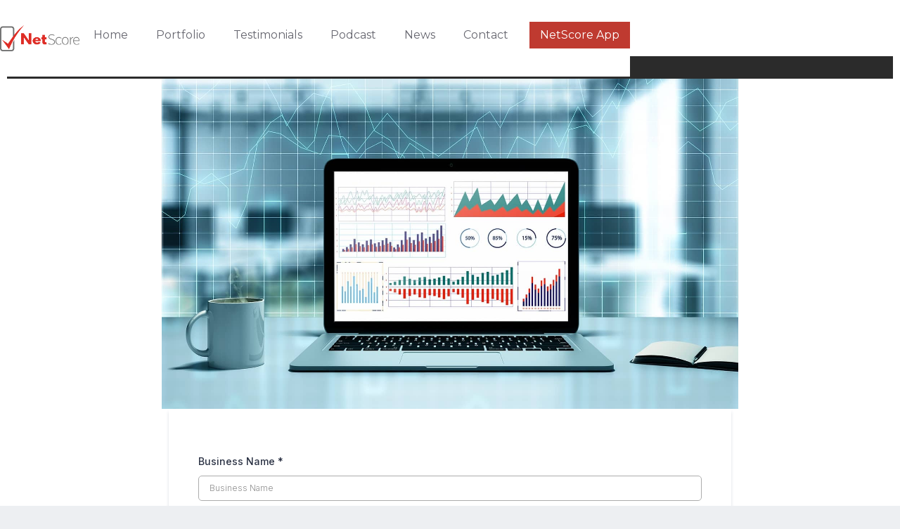

--- FILE ---
content_type: text/html; charset=utf-8
request_url: https://www.netscorepro.com/business-information
body_size: 3009
content:
<!DOCTYPE html><!-- Last Published: Mon Oct 20 2025 16:49:57 GMT+0000 (Coordinated Universal Time) --><html data-wf-domain="www.netscorepro.com" data-wf-page="6362db3842adb774d7f6ab9e" data-wf-site="5cd746238463a52317b28022"><head><meta charset="utf-8"/><title>Business Information</title><meta content="Business Information" property="og:title"/><meta content="Business Information" property="twitter:title"/><meta content="width=device-width, initial-scale=1" name="viewport"/><meta content="gCm0vFGTst5Our3qBN1AkcTkDfgsHixKIdcr7pyuv5E" name="google-site-verification"/><link href="https://cdn.prod.website-files.com/5cd746238463a52317b28022/css/netscore.webflow.shared.d9e70134d.css" rel="stylesheet" type="text/css"/><link href="https://fonts.googleapis.com" rel="preconnect"/><link href="https://fonts.gstatic.com" rel="preconnect" crossorigin="anonymous"/><script src="https://ajax.googleapis.com/ajax/libs/webfont/1.6.26/webfont.js" type="text/javascript"></script><script type="text/javascript">WebFont.load({  google: {    families: ["Open Sans:300,300italic,400,400italic,600,600italic,700,700italic,800,800italic","Montserrat:100,100italic,200,200italic,300,300italic,400,400italic,500,500italic,600,600italic,700,700italic,800,800italic,900,900italic","Roboto:300,regular,500"]  }});</script><script type="text/javascript">!function(o,c){var n=c.documentElement,t=" w-mod-";n.className+=t+"js",("ontouchstart"in o||o.DocumentTouch&&c instanceof DocumentTouch)&&(n.className+=t+"touch")}(window,document);</script><link href="https://cdn.prod.website-files.com/5cd746238463a52317b28022/5ce826046bea61733bead1c9_NetScore--Check-Mark-Logo-copysmall.png" rel="shortcut icon" type="image/x-icon"/><link href="https://cdn.prod.website-files.com/5cd746238463a52317b28022/5ce8262d39a39a499fd82343_NetScore--Check-Mark-Logo-medium.png" rel="apple-touch-icon"/><script src="https://www.google.com/recaptcha/api.js" type="text/javascript"></script><script type="text/javascript">!function(f,b,e,v,n,t,s){if(f.fbq)return;n=f.fbq=function(){n.callMethod?n.callMethod.apply(n,arguments):n.queue.push(arguments)};if(!f._fbq)f._fbq=n;n.push=n;n.loaded=!0;n.version='2.0';n.agent='plwebflow';n.queue=[];t=b.createElement(e);t.async=!0;t.src=v;s=b.getElementsByTagName(e)[0];s.parentNode.insertBefore(t,s)}(window,document,'script','https://connect.facebook.net/en_US/fbevents.js');fbq('init', '639461383299320');fbq('track', 'PageView');</script><!-- Google tag (gtag.js) -->
<script async src="https://www.googletagmanager.com/gtag/js?id=AW-715577403"></script>
<script>
  window.dataLayer = window.dataLayer || [];
  function gtag(){dataLayer.push(arguments);}
  gtag('js', new Date());

  gtag('config', 'AW-715577403');
</script>


<!-- Google Tag Manager -->
<script>(function(w,d,s,l,i){w[l]=w[l]||[];w[l].push({'gtm.start':
new Date().getTime(),event:'gtm.js'});var f=d.getElementsByTagName(s)[0],
j=d.createElement(s),dl=l!='dataLayer'?'&l='+l:'';j.async=true;j.src=
'https://www.googletagmanager.com/gtm.js?id='+i+dl;f.parentNode.insertBefore(j,f);
})(window,document,'script','dataLayer','GTM-NBBHHJP');</script>
<!-- End Google Tag Manager -->


</head><body><div data-collapse="medium" data-animation="default" data-duration="400" data-easing="ease" data-easing2="ease" role="banner" class="navbar w-nav"><div class="container-4 w-container"><a href="/" class="brand-link w-nav-brand"><img src="https://cdn.prod.website-files.com/5cd746238463a52317b28022/5cd9ff34b48aab84d9177ce3_NetScore-Logo-resized.png" width="113" alt="NetScore Logo"/></a><nav role="navigation" class="navigation-menu w-nav-menu"><a href="/" class="navigation-link w-nav-link">Home</a><a href="/portfolio" class="navigation-link w-nav-link">Portfolio</a><a href="/testimonials" class="navigation-link w-nav-link">Testimonials</a><a href="/podcast" class="navigation-link w-nav-link">Podcast</a><a href="/newsletter" class="navigation-link w-nav-link">News</a><a href="/contact" class="navigation-link w-nav-link">Contact</a><a href="https://app.netscorepro.com" target="_blank" class="button-13 w-button">NetScore App</a></nav><div class="hamburger-button w-nav-button"><div class="icon w-icon-nav-menu"></div></div></div></div><div class="section"><pre contenteditable="false" class="w-code-block" style="display:block;overflow-x:auto;background:#2b2b2b;color:#f8f8f2;padding:0.5em"><code class="language-javascript" style="white-space:pre"></code></pre><img src="https://cdn.prod.website-files.com/5cd746238463a52317b28022/5cda5589ec31a117051db076_resized-header1.jpg" width="820" sizes="(max-width: 479px) 96vw, (max-width: 991px) 97vw, 820px" srcset="https://cdn.prod.website-files.com/5cd746238463a52317b28022/5cda5589ec31a117051db076_resized-header1-p-800.jpeg 800w, https://cdn.prod.website-files.com/5cd746238463a52317b28022/5cda5589ec31a117051db076_resized-header1-p-1600.jpeg 1600w, https://cdn.prod.website-files.com/5cd746238463a52317b28022/5cda5589ec31a117051db076_resized-header1.jpg 1920w" alt="" class="business-info"/><div class="w-embed w-iframe w-script"><iframe
  src="https://link.netscorepro.com/widget/form/vKpDomYHARsNkdr2Wp8A"
  style="width:100%;height:100%;border:none;border-radius:3px"
  id="inline-vKpDomYHARsNkdr2Wp8A" 
  data-layout="{'id':'INLINE'}"
  data-trigger-type="alwaysShow"
  data-trigger-value=""
  data-activation-type="alwaysActivated"
  data-activation-value=""
  data-deactivation-type="neverDeactivate"
  data-deactivation-value=""
  data-form-name="Business Information Form"
  data-height="1232"
  data-layout-iframe-id="inline-vKpDomYHARsNkdr2Wp8A"
  data-form-id="vKpDomYHARsNkdr2Wp8A"
  title="Business Information Form"
      >
</iframe>
<script src="https://link.netscorepro.com/js/form_embed.js"></script></div></div><div class="footer"><div class="w-container"><div class="w-row"><div class="spc w-col w-col-4"><h5>about netscore</h5><p>Digital Marketing:<br/>• Website Design<br/>• SEO<br/>• Social Media </p></div><div class="spc w-col w-col-4"><h5>links</h5><a href="/contact" class="footer-link">Contact</a><a href="/portfolio" class="footer-link">Portfolio</a><a href="/testimonials" class="footer-link">Testimonials</a><a href="/newsletter-templates" class="footer-link">Newsletters</a><a href="/business-information" aria-current="page" class="footer-link w--current">Client Business Form</a><a href="/service-info-form-directory" class="footer-link">Admin</a></div><div class="w-col w-col-4"><h5>social</h5><div class="footer-link-wrapper w-clearfix"><img src="https://cdn.prod.website-files.com/5cd746238463a52317b28022/5cd746238463a55508b28034_social-03.svg" width="20" alt="" class="info-icon"/><a href="https://www.facebook.com/netscorepro" target="_blank" class="footer-link with-icon">Facebook</a></div><div class="footer-link-wrapper w-clearfix"><img src="https://cdn.prod.website-files.com/5cd746238463a52317b28022/5cd746238463a5cc6db28041_social-09.svg" width="20" alt="" class="info-icon"/><a href="https://www.linkedin.com/company/netscorepro" target="_blank" class="footer-link with-icon">LinkedIn</a></div></div></div></div></div><div class="footer center"><div class="w-container"><div class="footer-text">Copyright 2022 NetScore</div></div><div class="footer-text-copy"><a href="/privacy-policy" class="link-11">Privacy Policy</a></div></div><script src="https://d3e54v103j8qbb.cloudfront.net/js/jquery-3.5.1.min.dc5e7f18c8.js?site=5cd746238463a52317b28022" type="text/javascript" integrity="sha256-9/aliU8dGd2tb6OSsuzixeV4y/faTqgFtohetphbbj0=" crossorigin="anonymous"></script><script src="https://cdn.prod.website-files.com/5cd746238463a52317b28022/js/webflow.schunk.36b8fb49256177c8.js" type="text/javascript"></script><script src="https://cdn.prod.website-files.com/5cd746238463a52317b28022/js/webflow.aa4e2118.27ebdb6cb7489812.js" type="text/javascript"></script><script type="text/javascript">
    (function(e,t,o,n,p,r,i){e.visitorGlobalObjectAlias=n;e[e.visitorGlobalObjectAlias]=e[e.visitorGlobalObjectAlias]||function(){(e[e.visitorGlobalObjectAlias].q=e[e.visitorGlobalObjectAlias].q||[]).push(arguments)};e[e.visitorGlobalObjectAlias].l=(new Date).getTime();r=t.createElement("script");r.src=o;r.async=true;i=t.getElementsByTagName("script")[0];i.parentNode.insertBefore(r,i)})(window,document,"https://diffuser-cdn.app-us1.com/diffuser/diffuser.js","vgo");
    vgo('setAccount', '224393853');
    vgo('setTrackByDefault', true);

    vgo('process');
</script></body></html>

--- FILE ---
content_type: text/css
request_url: https://cdn.prod.website-files.com/5cd746238463a52317b28022/css/netscore.webflow.shared.d9e70134d.css
body_size: 15984
content:
html {
  -webkit-text-size-adjust: 100%;
  -ms-text-size-adjust: 100%;
  font-family: sans-serif;
}

body {
  margin: 0;
}

article, aside, details, figcaption, figure, footer, header, hgroup, main, menu, nav, section, summary {
  display: block;
}

audio, canvas, progress, video {
  vertical-align: baseline;
  display: inline-block;
}

audio:not([controls]) {
  height: 0;
  display: none;
}

[hidden], template {
  display: none;
}

a {
  background-color: #0000;
}

a:active, a:hover {
  outline: 0;
}

abbr[title] {
  border-bottom: 1px dotted;
}

b, strong {
  font-weight: bold;
}

dfn {
  font-style: italic;
}

h1 {
  margin: .67em 0;
  font-size: 2em;
}

mark {
  color: #000;
  background: #ff0;
}

small {
  font-size: 80%;
}

sub, sup {
  vertical-align: baseline;
  font-size: 75%;
  line-height: 0;
  position: relative;
}

sup {
  top: -.5em;
}

sub {
  bottom: -.25em;
}

img {
  border: 0;
}

svg:not(:root) {
  overflow: hidden;
}

hr {
  box-sizing: content-box;
  height: 0;
}

pre {
  overflow: auto;
}

code, kbd, pre, samp {
  font-family: monospace;
  font-size: 1em;
}

button, input, optgroup, select, textarea {
  color: inherit;
  font: inherit;
  margin: 0;
}

button {
  overflow: visible;
}

button, select {
  text-transform: none;
}

button, html input[type="button"], input[type="reset"] {
  -webkit-appearance: button;
  cursor: pointer;
}

button[disabled], html input[disabled] {
  cursor: default;
}

button::-moz-focus-inner, input::-moz-focus-inner {
  border: 0;
  padding: 0;
}

input {
  line-height: normal;
}

input[type="checkbox"], input[type="radio"] {
  box-sizing: border-box;
  padding: 0;
}

input[type="number"]::-webkit-inner-spin-button, input[type="number"]::-webkit-outer-spin-button {
  height: auto;
}

input[type="search"] {
  -webkit-appearance: none;
}

input[type="search"]::-webkit-search-cancel-button, input[type="search"]::-webkit-search-decoration {
  -webkit-appearance: none;
}

legend {
  border: 0;
  padding: 0;
}

textarea {
  overflow: auto;
}

optgroup {
  font-weight: bold;
}

table {
  border-collapse: collapse;
  border-spacing: 0;
}

td, th {
  padding: 0;
}

@font-face {
  font-family: webflow-icons;
  src: url("[data-uri]") format("truetype");
  font-weight: normal;
  font-style: normal;
}

[class^="w-icon-"], [class*=" w-icon-"] {
  speak: none;
  font-variant: normal;
  text-transform: none;
  -webkit-font-smoothing: antialiased;
  -moz-osx-font-smoothing: grayscale;
  font-style: normal;
  font-weight: normal;
  line-height: 1;
  font-family: webflow-icons !important;
}

.w-icon-slider-right:before {
  content: "";
}

.w-icon-slider-left:before {
  content: "";
}

.w-icon-nav-menu:before {
  content: "";
}

.w-icon-arrow-down:before, .w-icon-dropdown-toggle:before {
  content: "";
}

.w-icon-file-upload-remove:before {
  content: "";
}

.w-icon-file-upload-icon:before {
  content: "";
}

* {
  box-sizing: border-box;
}

html {
  height: 100%;
}

body {
  color: #333;
  background-color: #fff;
  min-height: 100%;
  margin: 0;
  font-family: Arial, sans-serif;
  font-size: 14px;
  line-height: 20px;
}

img {
  vertical-align: middle;
  max-width: 100%;
  display: inline-block;
}

html.w-mod-touch * {
  background-attachment: scroll !important;
}

.w-block {
  display: block;
}

.w-inline-block {
  max-width: 100%;
  display: inline-block;
}

.w-clearfix:before, .w-clearfix:after {
  content: " ";
  grid-area: 1 / 1 / 2 / 2;
  display: table;
}

.w-clearfix:after {
  clear: both;
}

.w-hidden {
  display: none;
}

.w-button {
  color: #fff;
  line-height: inherit;
  cursor: pointer;
  background-color: #3898ec;
  border: 0;
  border-radius: 0;
  padding: 9px 15px;
  text-decoration: none;
  display: inline-block;
}

input.w-button {
  -webkit-appearance: button;
}

html[data-w-dynpage] [data-w-cloak] {
  color: #0000 !important;
}

.w-code-block {
  margin: unset;
}

pre.w-code-block code {
  all: inherit;
}

.w-optimization {
  display: contents;
}

.w-webflow-badge, .w-webflow-badge > img {
  box-sizing: unset;
  width: unset;
  height: unset;
  max-height: unset;
  max-width: unset;
  min-height: unset;
  min-width: unset;
  margin: unset;
  padding: unset;
  float: unset;
  clear: unset;
  border: unset;
  border-radius: unset;
  background: unset;
  background-image: unset;
  background-position: unset;
  background-size: unset;
  background-repeat: unset;
  background-origin: unset;
  background-clip: unset;
  background-attachment: unset;
  background-color: unset;
  box-shadow: unset;
  transform: unset;
  direction: unset;
  font-family: unset;
  font-weight: unset;
  color: unset;
  font-size: unset;
  line-height: unset;
  font-style: unset;
  font-variant: unset;
  text-align: unset;
  letter-spacing: unset;
  -webkit-text-decoration: unset;
  text-decoration: unset;
  text-indent: unset;
  text-transform: unset;
  list-style-type: unset;
  text-shadow: unset;
  vertical-align: unset;
  cursor: unset;
  white-space: unset;
  word-break: unset;
  word-spacing: unset;
  word-wrap: unset;
  transition: unset;
}

.w-webflow-badge {
  white-space: nowrap;
  cursor: pointer;
  box-shadow: 0 0 0 1px #0000001a, 0 1px 3px #0000001a;
  visibility: visible !important;
  opacity: 1 !important;
  z-index: 2147483647 !important;
  color: #aaadb0 !important;
  overflow: unset !important;
  background-color: #fff !important;
  border-radius: 3px !important;
  width: auto !important;
  height: auto !important;
  margin: 0 !important;
  padding: 6px !important;
  font-size: 12px !important;
  line-height: 14px !important;
  text-decoration: none !important;
  display: inline-block !important;
  position: fixed !important;
  inset: auto 12px 12px auto !important;
  transform: none !important;
}

.w-webflow-badge > img {
  position: unset;
  visibility: unset !important;
  opacity: 1 !important;
  vertical-align: middle !important;
  display: inline-block !important;
}

h1, h2, h3, h4, h5, h6 {
  margin-bottom: 10px;
  font-weight: bold;
}

h1 {
  margin-top: 20px;
  font-size: 38px;
  line-height: 44px;
}

h2 {
  margin-top: 20px;
  font-size: 32px;
  line-height: 36px;
}

h3 {
  margin-top: 20px;
  font-size: 24px;
  line-height: 30px;
}

h4 {
  margin-top: 10px;
  font-size: 18px;
  line-height: 24px;
}

h5 {
  margin-top: 10px;
  font-size: 14px;
  line-height: 20px;
}

h6 {
  margin-top: 10px;
  font-size: 12px;
  line-height: 18px;
}

p {
  margin-top: 0;
  margin-bottom: 10px;
}

blockquote {
  border-left: 5px solid #e2e2e2;
  margin: 0 0 10px;
  padding: 10px 20px;
  font-size: 18px;
  line-height: 22px;
}

figure {
  margin: 0 0 10px;
}

figcaption {
  text-align: center;
  margin-top: 5px;
}

ul, ol {
  margin-top: 0;
  margin-bottom: 10px;
  padding-left: 40px;
}

.w-list-unstyled {
  padding-left: 0;
  list-style: none;
}

.w-embed:before, .w-embed:after {
  content: " ";
  grid-area: 1 / 1 / 2 / 2;
  display: table;
}

.w-embed:after {
  clear: both;
}

.w-video {
  width: 100%;
  padding: 0;
  position: relative;
}

.w-video iframe, .w-video object, .w-video embed {
  border: none;
  width: 100%;
  height: 100%;
  position: absolute;
  top: 0;
  left: 0;
}

fieldset {
  border: 0;
  margin: 0;
  padding: 0;
}

button, [type="button"], [type="reset"] {
  cursor: pointer;
  -webkit-appearance: button;
  border: 0;
}

.w-form {
  margin: 0 0 15px;
}

.w-form-done {
  text-align: center;
  background-color: #ddd;
  padding: 20px;
  display: none;
}

.w-form-fail {
  background-color: #ffdede;
  margin-top: 10px;
  padding: 10px;
  display: none;
}

label {
  margin-bottom: 5px;
  font-weight: bold;
  display: block;
}

.w-input, .w-select {
  color: #333;
  vertical-align: middle;
  background-color: #fff;
  border: 1px solid #ccc;
  width: 100%;
  height: 38px;
  margin-bottom: 10px;
  padding: 8px 12px;
  font-size: 14px;
  line-height: 1.42857;
  display: block;
}

.w-input::placeholder, .w-select::placeholder {
  color: #999;
}

.w-input:focus, .w-select:focus {
  border-color: #3898ec;
  outline: 0;
}

.w-input[disabled], .w-select[disabled], .w-input[readonly], .w-select[readonly], fieldset[disabled] .w-input, fieldset[disabled] .w-select {
  cursor: not-allowed;
}

.w-input[disabled]:not(.w-input-disabled), .w-select[disabled]:not(.w-input-disabled), .w-input[readonly], .w-select[readonly], fieldset[disabled]:not(.w-input-disabled) .w-input, fieldset[disabled]:not(.w-input-disabled) .w-select {
  background-color: #eee;
}

textarea.w-input, textarea.w-select {
  height: auto;
}

.w-select {
  background-color: #f3f3f3;
}

.w-select[multiple] {
  height: auto;
}

.w-form-label {
  cursor: pointer;
  margin-bottom: 0;
  font-weight: normal;
  display: inline-block;
}

.w-radio {
  margin-bottom: 5px;
  padding-left: 20px;
  display: block;
}

.w-radio:before, .w-radio:after {
  content: " ";
  grid-area: 1 / 1 / 2 / 2;
  display: table;
}

.w-radio:after {
  clear: both;
}

.w-radio-input {
  float: left;
  margin: 3px 0 0 -20px;
  line-height: normal;
}

.w-file-upload {
  margin-bottom: 10px;
  display: block;
}

.w-file-upload-input {
  opacity: 0;
  z-index: -100;
  width: .1px;
  height: .1px;
  position: absolute;
  overflow: hidden;
}

.w-file-upload-default, .w-file-upload-uploading, .w-file-upload-success {
  color: #333;
  display: inline-block;
}

.w-file-upload-error {
  margin-top: 10px;
  display: block;
}

.w-file-upload-default.w-hidden, .w-file-upload-uploading.w-hidden, .w-file-upload-error.w-hidden, .w-file-upload-success.w-hidden {
  display: none;
}

.w-file-upload-uploading-btn {
  cursor: pointer;
  background-color: #fafafa;
  border: 1px solid #ccc;
  margin: 0;
  padding: 8px 12px;
  font-size: 14px;
  font-weight: normal;
  display: flex;
}

.w-file-upload-file {
  background-color: #fafafa;
  border: 1px solid #ccc;
  flex-grow: 1;
  justify-content: space-between;
  margin: 0;
  padding: 8px 9px 8px 11px;
  display: flex;
}

.w-file-upload-file-name {
  font-size: 14px;
  font-weight: normal;
  display: block;
}

.w-file-remove-link {
  cursor: pointer;
  width: auto;
  height: auto;
  margin-top: 3px;
  margin-left: 10px;
  padding: 3px;
  display: block;
}

.w-icon-file-upload-remove {
  margin: auto;
  font-size: 10px;
}

.w-file-upload-error-msg {
  color: #ea384c;
  padding: 2px 0;
  display: inline-block;
}

.w-file-upload-info {
  padding: 0 12px;
  line-height: 38px;
  display: inline-block;
}

.w-file-upload-label {
  cursor: pointer;
  background-color: #fafafa;
  border: 1px solid #ccc;
  margin: 0;
  padding: 8px 12px;
  font-size: 14px;
  font-weight: normal;
  display: inline-block;
}

.w-icon-file-upload-icon, .w-icon-file-upload-uploading {
  width: 20px;
  margin-right: 8px;
  display: inline-block;
}

.w-icon-file-upload-uploading {
  height: 20px;
}

.w-container {
  max-width: 940px;
  margin-left: auto;
  margin-right: auto;
}

.w-container:before, .w-container:after {
  content: " ";
  grid-area: 1 / 1 / 2 / 2;
  display: table;
}

.w-container:after {
  clear: both;
}

.w-container .w-row {
  margin-left: -10px;
  margin-right: -10px;
}

.w-row:before, .w-row:after {
  content: " ";
  grid-area: 1 / 1 / 2 / 2;
  display: table;
}

.w-row:after {
  clear: both;
}

.w-row .w-row {
  margin-left: 0;
  margin-right: 0;
}

.w-col {
  float: left;
  width: 100%;
  min-height: 1px;
  padding-left: 10px;
  padding-right: 10px;
  position: relative;
}

.w-col .w-col {
  padding-left: 0;
  padding-right: 0;
}

.w-col-1 {
  width: 8.33333%;
}

.w-col-2 {
  width: 16.6667%;
}

.w-col-3 {
  width: 25%;
}

.w-col-4 {
  width: 33.3333%;
}

.w-col-5 {
  width: 41.6667%;
}

.w-col-6 {
  width: 50%;
}

.w-col-7 {
  width: 58.3333%;
}

.w-col-8 {
  width: 66.6667%;
}

.w-col-9 {
  width: 75%;
}

.w-col-10 {
  width: 83.3333%;
}

.w-col-11 {
  width: 91.6667%;
}

.w-col-12 {
  width: 100%;
}

.w-hidden-main {
  display: none !important;
}

@media screen and (max-width: 991px) {
  .w-container {
    max-width: 728px;
  }

  .w-hidden-main {
    display: inherit !important;
  }

  .w-hidden-medium {
    display: none !important;
  }

  .w-col-medium-1 {
    width: 8.33333%;
  }

  .w-col-medium-2 {
    width: 16.6667%;
  }

  .w-col-medium-3 {
    width: 25%;
  }

  .w-col-medium-4 {
    width: 33.3333%;
  }

  .w-col-medium-5 {
    width: 41.6667%;
  }

  .w-col-medium-6 {
    width: 50%;
  }

  .w-col-medium-7 {
    width: 58.3333%;
  }

  .w-col-medium-8 {
    width: 66.6667%;
  }

  .w-col-medium-9 {
    width: 75%;
  }

  .w-col-medium-10 {
    width: 83.3333%;
  }

  .w-col-medium-11 {
    width: 91.6667%;
  }

  .w-col-medium-12 {
    width: 100%;
  }

  .w-col-stack {
    width: 100%;
    left: auto;
    right: auto;
  }
}

@media screen and (max-width: 767px) {
  .w-hidden-main, .w-hidden-medium {
    display: inherit !important;
  }

  .w-hidden-small {
    display: none !important;
  }

  .w-row, .w-container .w-row {
    margin-left: 0;
    margin-right: 0;
  }

  .w-col {
    width: 100%;
    left: auto;
    right: auto;
  }

  .w-col-small-1 {
    width: 8.33333%;
  }

  .w-col-small-2 {
    width: 16.6667%;
  }

  .w-col-small-3 {
    width: 25%;
  }

  .w-col-small-4 {
    width: 33.3333%;
  }

  .w-col-small-5 {
    width: 41.6667%;
  }

  .w-col-small-6 {
    width: 50%;
  }

  .w-col-small-7 {
    width: 58.3333%;
  }

  .w-col-small-8 {
    width: 66.6667%;
  }

  .w-col-small-9 {
    width: 75%;
  }

  .w-col-small-10 {
    width: 83.3333%;
  }

  .w-col-small-11 {
    width: 91.6667%;
  }

  .w-col-small-12 {
    width: 100%;
  }
}

@media screen and (max-width: 479px) {
  .w-container {
    max-width: none;
  }

  .w-hidden-main, .w-hidden-medium, .w-hidden-small {
    display: inherit !important;
  }

  .w-hidden-tiny {
    display: none !important;
  }

  .w-col {
    width: 100%;
  }

  .w-col-tiny-1 {
    width: 8.33333%;
  }

  .w-col-tiny-2 {
    width: 16.6667%;
  }

  .w-col-tiny-3 {
    width: 25%;
  }

  .w-col-tiny-4 {
    width: 33.3333%;
  }

  .w-col-tiny-5 {
    width: 41.6667%;
  }

  .w-col-tiny-6 {
    width: 50%;
  }

  .w-col-tiny-7 {
    width: 58.3333%;
  }

  .w-col-tiny-8 {
    width: 66.6667%;
  }

  .w-col-tiny-9 {
    width: 75%;
  }

  .w-col-tiny-10 {
    width: 83.3333%;
  }

  .w-col-tiny-11 {
    width: 91.6667%;
  }

  .w-col-tiny-12 {
    width: 100%;
  }
}

.w-widget {
  position: relative;
}

.w-widget-map {
  width: 100%;
  height: 400px;
}

.w-widget-map label {
  width: auto;
  display: inline;
}

.w-widget-map img {
  max-width: inherit;
}

.w-widget-map .gm-style-iw {
  text-align: center;
}

.w-widget-map .gm-style-iw > button {
  display: none !important;
}

.w-widget-twitter {
  overflow: hidden;
}

.w-widget-twitter-count-shim {
  vertical-align: top;
  text-align: center;
  background: #fff;
  border: 1px solid #758696;
  border-radius: 3px;
  width: 28px;
  height: 20px;
  display: inline-block;
  position: relative;
}

.w-widget-twitter-count-shim * {
  pointer-events: none;
  -webkit-user-select: none;
  user-select: none;
}

.w-widget-twitter-count-shim .w-widget-twitter-count-inner {
  text-align: center;
  color: #999;
  font-family: serif;
  font-size: 15px;
  line-height: 12px;
  position: relative;
}

.w-widget-twitter-count-shim .w-widget-twitter-count-clear {
  display: block;
  position: relative;
}

.w-widget-twitter-count-shim.w--large {
  width: 36px;
  height: 28px;
}

.w-widget-twitter-count-shim.w--large .w-widget-twitter-count-inner {
  font-size: 18px;
  line-height: 18px;
}

.w-widget-twitter-count-shim:not(.w--vertical) {
  margin-left: 5px;
  margin-right: 8px;
}

.w-widget-twitter-count-shim:not(.w--vertical).w--large {
  margin-left: 6px;
}

.w-widget-twitter-count-shim:not(.w--vertical):before, .w-widget-twitter-count-shim:not(.w--vertical):after {
  content: " ";
  pointer-events: none;
  border: solid #0000;
  width: 0;
  height: 0;
  position: absolute;
  top: 50%;
  left: 0;
}

.w-widget-twitter-count-shim:not(.w--vertical):before {
  border-width: 4px;
  border-color: #75869600 #5d6c7b #75869600 #75869600;
  margin-top: -4px;
  margin-left: -9px;
}

.w-widget-twitter-count-shim:not(.w--vertical).w--large:before {
  border-width: 5px;
  margin-top: -5px;
  margin-left: -10px;
}

.w-widget-twitter-count-shim:not(.w--vertical):after {
  border-width: 4px;
  border-color: #fff0 #fff #fff0 #fff0;
  margin-top: -4px;
  margin-left: -8px;
}

.w-widget-twitter-count-shim:not(.w--vertical).w--large:after {
  border-width: 5px;
  margin-top: -5px;
  margin-left: -9px;
}

.w-widget-twitter-count-shim.w--vertical {
  width: 61px;
  height: 33px;
  margin-bottom: 8px;
}

.w-widget-twitter-count-shim.w--vertical:before, .w-widget-twitter-count-shim.w--vertical:after {
  content: " ";
  pointer-events: none;
  border: solid #0000;
  width: 0;
  height: 0;
  position: absolute;
  top: 100%;
  left: 50%;
}

.w-widget-twitter-count-shim.w--vertical:before {
  border-width: 5px;
  border-color: #5d6c7b #75869600 #75869600;
  margin-left: -5px;
}

.w-widget-twitter-count-shim.w--vertical:after {
  border-width: 4px;
  border-color: #fff #fff0 #fff0;
  margin-left: -4px;
}

.w-widget-twitter-count-shim.w--vertical .w-widget-twitter-count-inner {
  font-size: 18px;
  line-height: 22px;
}

.w-widget-twitter-count-shim.w--vertical.w--large {
  width: 76px;
}

.w-background-video {
  color: #fff;
  height: 500px;
  position: relative;
  overflow: hidden;
}

.w-background-video > video {
  object-fit: cover;
  z-index: -100;
  background-position: 50%;
  background-size: cover;
  width: 100%;
  height: 100%;
  margin: auto;
  position: absolute;
  inset: -100%;
}

.w-background-video > video::-webkit-media-controls-start-playback-button {
  -webkit-appearance: none;
  display: none !important;
}

.w-background-video--control {
  background-color: #0000;
  padding: 0;
  position: absolute;
  bottom: 1em;
  right: 1em;
}

.w-background-video--control > [hidden] {
  display: none !important;
}

.w-slider {
  text-align: center;
  clear: both;
  -webkit-tap-highlight-color: #0000;
  tap-highlight-color: #0000;
  background: #ddd;
  height: 300px;
  position: relative;
}

.w-slider-mask {
  z-index: 1;
  white-space: nowrap;
  height: 100%;
  display: block;
  position: relative;
  left: 0;
  right: 0;
  overflow: hidden;
}

.w-slide {
  vertical-align: top;
  white-space: normal;
  text-align: left;
  width: 100%;
  height: 100%;
  display: inline-block;
  position: relative;
}

.w-slider-nav {
  z-index: 2;
  text-align: center;
  -webkit-tap-highlight-color: #0000;
  tap-highlight-color: #0000;
  height: 40px;
  margin: auto;
  padding-top: 10px;
  position: absolute;
  inset: auto 0 0;
}

.w-slider-nav.w-round > div {
  border-radius: 100%;
}

.w-slider-nav.w-num > div {
  font-size: inherit;
  line-height: inherit;
  width: auto;
  height: auto;
  padding: .2em .5em;
}

.w-slider-nav.w-shadow > div {
  box-shadow: 0 0 3px #3336;
}

.w-slider-nav-invert {
  color: #fff;
}

.w-slider-nav-invert > div {
  background-color: #2226;
}

.w-slider-nav-invert > div.w-active {
  background-color: #222;
}

.w-slider-dot {
  cursor: pointer;
  background-color: #fff6;
  width: 1em;
  height: 1em;
  margin: 0 3px .5em;
  transition: background-color .1s, color .1s;
  display: inline-block;
  position: relative;
}

.w-slider-dot.w-active {
  background-color: #fff;
}

.w-slider-dot:focus {
  outline: none;
  box-shadow: 0 0 0 2px #fff;
}

.w-slider-dot:focus.w-active {
  box-shadow: none;
}

.w-slider-arrow-left, .w-slider-arrow-right {
  cursor: pointer;
  color: #fff;
  -webkit-tap-highlight-color: #0000;
  tap-highlight-color: #0000;
  -webkit-user-select: none;
  user-select: none;
  width: 80px;
  margin: auto;
  font-size: 40px;
  position: absolute;
  inset: 0;
  overflow: hidden;
}

.w-slider-arrow-left [class^="w-icon-"], .w-slider-arrow-right [class^="w-icon-"], .w-slider-arrow-left [class*=" w-icon-"], .w-slider-arrow-right [class*=" w-icon-"] {
  position: absolute;
}

.w-slider-arrow-left:focus, .w-slider-arrow-right:focus {
  outline: 0;
}

.w-slider-arrow-left {
  z-index: 3;
  right: auto;
}

.w-slider-arrow-right {
  z-index: 4;
  left: auto;
}

.w-icon-slider-left, .w-icon-slider-right {
  width: 1em;
  height: 1em;
  margin: auto;
  inset: 0;
}

.w-slider-aria-label {
  clip: rect(0 0 0 0);
  border: 0;
  width: 1px;
  height: 1px;
  margin: -1px;
  padding: 0;
  position: absolute;
  overflow: hidden;
}

.w-slider-force-show {
  display: block !important;
}

.w-dropdown {
  text-align: left;
  z-index: 900;
  margin-left: auto;
  margin-right: auto;
  display: inline-block;
  position: relative;
}

.w-dropdown-btn, .w-dropdown-toggle, .w-dropdown-link {
  vertical-align: top;
  color: #222;
  text-align: left;
  white-space: nowrap;
  margin-left: auto;
  margin-right: auto;
  padding: 20px;
  text-decoration: none;
  position: relative;
}

.w-dropdown-toggle {
  -webkit-user-select: none;
  user-select: none;
  cursor: pointer;
  padding-right: 40px;
  display: inline-block;
}

.w-dropdown-toggle:focus {
  outline: 0;
}

.w-icon-dropdown-toggle {
  width: 1em;
  height: 1em;
  margin: auto 20px auto auto;
  position: absolute;
  top: 0;
  bottom: 0;
  right: 0;
}

.w-dropdown-list {
  background: #ddd;
  min-width: 100%;
  display: none;
  position: absolute;
}

.w-dropdown-list.w--open {
  display: block;
}

.w-dropdown-link {
  color: #222;
  padding: 10px 20px;
  display: block;
}

.w-dropdown-link.w--current {
  color: #0082f3;
}

.w-dropdown-link:focus {
  outline: 0;
}

@media screen and (max-width: 767px) {
  .w-nav-brand {
    padding-left: 10px;
  }
}

.w-lightbox-backdrop {
  cursor: auto;
  letter-spacing: normal;
  text-indent: 0;
  text-shadow: none;
  text-transform: none;
  visibility: visible;
  white-space: normal;
  word-break: normal;
  word-spacing: normal;
  word-wrap: normal;
  color: #fff;
  text-align: center;
  z-index: 2000;
  opacity: 0;
  -webkit-user-select: none;
  -moz-user-select: none;
  -webkit-tap-highlight-color: transparent;
  background: #000000e6;
  outline: 0;
  font-family: Helvetica Neue, Helvetica, Ubuntu, Segoe UI, Verdana, sans-serif;
  font-size: 17px;
  font-style: normal;
  font-weight: 300;
  line-height: 1.2;
  list-style: disc;
  position: fixed;
  inset: 0;
  -webkit-transform: translate(0);
}

.w-lightbox-backdrop, .w-lightbox-container {
  -webkit-overflow-scrolling: touch;
  height: 100%;
  overflow: auto;
}

.w-lightbox-content {
  height: 100vh;
  position: relative;
  overflow: hidden;
}

.w-lightbox-view {
  opacity: 0;
  width: 100vw;
  height: 100vh;
  position: absolute;
}

.w-lightbox-view:before {
  content: "";
  height: 100vh;
}

.w-lightbox-group, .w-lightbox-group .w-lightbox-view, .w-lightbox-group .w-lightbox-view:before {
  height: 86vh;
}

.w-lightbox-frame, .w-lightbox-view:before {
  vertical-align: middle;
  display: inline-block;
}

.w-lightbox-figure {
  margin: 0;
  position: relative;
}

.w-lightbox-group .w-lightbox-figure {
  cursor: pointer;
}

.w-lightbox-img {
  width: auto;
  max-width: none;
  height: auto;
}

.w-lightbox-image {
  float: none;
  max-width: 100vw;
  max-height: 100vh;
  display: block;
}

.w-lightbox-group .w-lightbox-image {
  max-height: 86vh;
}

.w-lightbox-caption {
  text-align: left;
  text-overflow: ellipsis;
  white-space: nowrap;
  background: #0006;
  padding: .5em 1em;
  position: absolute;
  bottom: 0;
  left: 0;
  right: 0;
  overflow: hidden;
}

.w-lightbox-embed {
  width: 100%;
  height: 100%;
  position: absolute;
  inset: 0;
}

.w-lightbox-control {
  cursor: pointer;
  background-position: center;
  background-repeat: no-repeat;
  background-size: 24px;
  width: 4em;
  transition: all .3s;
  position: absolute;
  top: 0;
}

.w-lightbox-left {
  background-image: url("[data-uri]");
  display: none;
  bottom: 0;
  left: 0;
}

.w-lightbox-right {
  background-image: url("[data-uri]");
  display: none;
  bottom: 0;
  right: 0;
}

.w-lightbox-close {
  background-image: url("[data-uri]");
  background-size: 18px;
  height: 2.6em;
  right: 0;
}

.w-lightbox-strip {
  white-space: nowrap;
  padding: 0 1vh;
  line-height: 0;
  position: absolute;
  bottom: 0;
  left: 0;
  right: 0;
  overflow: auto hidden;
}

.w-lightbox-item {
  box-sizing: content-box;
  cursor: pointer;
  width: 10vh;
  padding: 2vh 1vh;
  display: inline-block;
  -webkit-transform: translate3d(0, 0, 0);
}

.w-lightbox-active {
  opacity: .3;
}

.w-lightbox-thumbnail {
  background: #222;
  height: 10vh;
  position: relative;
  overflow: hidden;
}

.w-lightbox-thumbnail-image {
  position: absolute;
  top: 0;
  left: 0;
}

.w-lightbox-thumbnail .w-lightbox-tall {
  width: 100%;
  top: 50%;
  transform: translate(0, -50%);
}

.w-lightbox-thumbnail .w-lightbox-wide {
  height: 100%;
  left: 50%;
  transform: translate(-50%);
}

.w-lightbox-spinner {
  box-sizing: border-box;
  border: 5px solid #0006;
  border-radius: 50%;
  width: 40px;
  height: 40px;
  margin-top: -20px;
  margin-left: -20px;
  animation: .8s linear infinite spin;
  position: absolute;
  top: 50%;
  left: 50%;
}

.w-lightbox-spinner:after {
  content: "";
  border: 3px solid #0000;
  border-bottom-color: #fff;
  border-radius: 50%;
  position: absolute;
  inset: -4px;
}

.w-lightbox-hide {
  display: none;
}

.w-lightbox-noscroll {
  overflow: hidden;
}

@media (min-width: 768px) {
  .w-lightbox-content {
    height: 96vh;
    margin-top: 2vh;
  }

  .w-lightbox-view, .w-lightbox-view:before {
    height: 96vh;
  }

  .w-lightbox-group, .w-lightbox-group .w-lightbox-view, .w-lightbox-group .w-lightbox-view:before {
    height: 84vh;
  }

  .w-lightbox-image {
    max-width: 96vw;
    max-height: 96vh;
  }

  .w-lightbox-group .w-lightbox-image {
    max-width: 82.3vw;
    max-height: 84vh;
  }

  .w-lightbox-left, .w-lightbox-right {
    opacity: .5;
    display: block;
  }

  .w-lightbox-close {
    opacity: .8;
  }

  .w-lightbox-control:hover {
    opacity: 1;
  }
}

.w-lightbox-inactive, .w-lightbox-inactive:hover {
  opacity: 0;
}

.w-richtext:before, .w-richtext:after {
  content: " ";
  grid-area: 1 / 1 / 2 / 2;
  display: table;
}

.w-richtext:after {
  clear: both;
}

.w-richtext[contenteditable="true"]:before, .w-richtext[contenteditable="true"]:after {
  white-space: initial;
}

.w-richtext ol, .w-richtext ul {
  overflow: hidden;
}

.w-richtext .w-richtext-figure-selected.w-richtext-figure-type-video div:after, .w-richtext .w-richtext-figure-selected[data-rt-type="video"] div:after, .w-richtext .w-richtext-figure-selected.w-richtext-figure-type-image div, .w-richtext .w-richtext-figure-selected[data-rt-type="image"] div {
  outline: 2px solid #2895f7;
}

.w-richtext figure.w-richtext-figure-type-video > div:after, .w-richtext figure[data-rt-type="video"] > div:after {
  content: "";
  display: none;
  position: absolute;
  inset: 0;
}

.w-richtext figure {
  max-width: 60%;
  position: relative;
}

.w-richtext figure > div:before {
  cursor: default !important;
}

.w-richtext figure img {
  width: 100%;
}

.w-richtext figure figcaption.w-richtext-figcaption-placeholder {
  opacity: .6;
}

.w-richtext figure div {
  color: #0000;
  font-size: 0;
}

.w-richtext figure.w-richtext-figure-type-image, .w-richtext figure[data-rt-type="image"] {
  display: table;
}

.w-richtext figure.w-richtext-figure-type-image > div, .w-richtext figure[data-rt-type="image"] > div {
  display: inline-block;
}

.w-richtext figure.w-richtext-figure-type-image > figcaption, .w-richtext figure[data-rt-type="image"] > figcaption {
  caption-side: bottom;
  display: table-caption;
}

.w-richtext figure.w-richtext-figure-type-video, .w-richtext figure[data-rt-type="video"] {
  width: 60%;
  height: 0;
}

.w-richtext figure.w-richtext-figure-type-video iframe, .w-richtext figure[data-rt-type="video"] iframe {
  width: 100%;
  height: 100%;
  position: absolute;
  top: 0;
  left: 0;
}

.w-richtext figure.w-richtext-figure-type-video > div, .w-richtext figure[data-rt-type="video"] > div {
  width: 100%;
}

.w-richtext figure.w-richtext-align-center {
  clear: both;
  margin-left: auto;
  margin-right: auto;
}

.w-richtext figure.w-richtext-align-center.w-richtext-figure-type-image > div, .w-richtext figure.w-richtext-align-center[data-rt-type="image"] > div {
  max-width: 100%;
}

.w-richtext figure.w-richtext-align-normal {
  clear: both;
}

.w-richtext figure.w-richtext-align-fullwidth {
  text-align: center;
  clear: both;
  width: 100%;
  max-width: 100%;
  margin-left: auto;
  margin-right: auto;
  display: block;
}

.w-richtext figure.w-richtext-align-fullwidth > div {
  padding-bottom: inherit;
  display: inline-block;
}

.w-richtext figure.w-richtext-align-fullwidth > figcaption {
  display: block;
}

.w-richtext figure.w-richtext-align-floatleft {
  float: left;
  clear: none;
  margin-right: 15px;
}

.w-richtext figure.w-richtext-align-floatright {
  float: right;
  clear: none;
  margin-left: 15px;
}

.w-nav {
  z-index: 1000;
  background: #ddd;
  position: relative;
}

.w-nav:before, .w-nav:after {
  content: " ";
  grid-area: 1 / 1 / 2 / 2;
  display: table;
}

.w-nav:after {
  clear: both;
}

.w-nav-brand {
  float: left;
  color: #333;
  text-decoration: none;
  position: relative;
}

.w-nav-link {
  vertical-align: top;
  color: #222;
  text-align: left;
  margin-left: auto;
  margin-right: auto;
  padding: 20px;
  text-decoration: none;
  display: inline-block;
  position: relative;
}

.w-nav-link.w--current {
  color: #0082f3;
}

.w-nav-menu {
  float: right;
  position: relative;
}

[data-nav-menu-open] {
  text-align: center;
  background: #c8c8c8;
  min-width: 200px;
  position: absolute;
  top: 100%;
  left: 0;
  right: 0;
  overflow: visible;
  display: block !important;
}

.w--nav-link-open {
  display: block;
  position: relative;
}

.w-nav-overlay {
  width: 100%;
  display: none;
  position: absolute;
  top: 100%;
  left: 0;
  right: 0;
  overflow: hidden;
}

.w-nav-overlay [data-nav-menu-open] {
  top: 0;
}

.w-nav[data-animation="over-left"] .w-nav-overlay {
  width: auto;
}

.w-nav[data-animation="over-left"] .w-nav-overlay, .w-nav[data-animation="over-left"] [data-nav-menu-open] {
  z-index: 1;
  top: 0;
  right: auto;
}

.w-nav[data-animation="over-right"] .w-nav-overlay {
  width: auto;
}

.w-nav[data-animation="over-right"] .w-nav-overlay, .w-nav[data-animation="over-right"] [data-nav-menu-open] {
  z-index: 1;
  top: 0;
  left: auto;
}

.w-nav-button {
  float: right;
  cursor: pointer;
  -webkit-tap-highlight-color: #0000;
  tap-highlight-color: #0000;
  -webkit-user-select: none;
  user-select: none;
  padding: 18px;
  font-size: 24px;
  display: none;
  position: relative;
}

.w-nav-button:focus {
  outline: 0;
}

.w-nav-button.w--open {
  color: #fff;
  background-color: #c8c8c8;
}

.w-nav[data-collapse="all"] .w-nav-menu {
  display: none;
}

.w-nav[data-collapse="all"] .w-nav-button, .w--nav-dropdown-open, .w--nav-dropdown-toggle-open {
  display: block;
}

.w--nav-dropdown-list-open {
  position: static;
}

@media screen and (max-width: 991px) {
  .w-nav[data-collapse="medium"] .w-nav-menu {
    display: none;
  }

  .w-nav[data-collapse="medium"] .w-nav-button {
    display: block;
  }
}

@media screen and (max-width: 767px) {
  .w-nav[data-collapse="small"] .w-nav-menu {
    display: none;
  }

  .w-nav[data-collapse="small"] .w-nav-button {
    display: block;
  }

  .w-nav-brand {
    padding-left: 10px;
  }
}

@media screen and (max-width: 479px) {
  .w-nav[data-collapse="tiny"] .w-nav-menu {
    display: none;
  }

  .w-nav[data-collapse="tiny"] .w-nav-button {
    display: block;
  }
}

.w-tabs {
  position: relative;
}

.w-tabs:before, .w-tabs:after {
  content: " ";
  grid-area: 1 / 1 / 2 / 2;
  display: table;
}

.w-tabs:after {
  clear: both;
}

.w-tab-menu {
  position: relative;
}

.w-tab-link {
  vertical-align: top;
  text-align: left;
  cursor: pointer;
  color: #222;
  background-color: #ddd;
  padding: 9px 30px;
  text-decoration: none;
  display: inline-block;
  position: relative;
}

.w-tab-link.w--current {
  background-color: #c8c8c8;
}

.w-tab-link:focus {
  outline: 0;
}

.w-tab-content {
  display: block;
  position: relative;
  overflow: hidden;
}

.w-tab-pane {
  display: none;
  position: relative;
}

.w--tab-active {
  display: block;
}

@media screen and (max-width: 479px) {
  .w-tab-link {
    display: block;
  }
}

.w-ix-emptyfix:after {
  content: "";
}

@keyframes spin {
  0% {
    transform: rotate(0);
  }

  100% {
    transform: rotate(360deg);
  }
}

.w-dyn-empty {
  background-color: #ddd;
  padding: 10px;
}

.w-dyn-hide, .w-dyn-bind-empty, .w-condition-invisible {
  display: none !important;
}

.wf-layout-layout {
  display: grid;
}

:root {
  --firebrick: #bf3a30;
  --white-smoke-2: #f0f0f0;
  --soft-black: #262829;
  --white-smoke: #ecf0f1;
  --black: #192024;
  --sandy-brown: #f8c740;
  --dark-slate-gray-2: #404047;
  --silver: #bec3c7;
  --dim-gray-3: #676770;
  --white-smoke-3: #edeff2;
  --steel-blue-2: #2e80b6;
  --tomato: #e64c40;
  --red-2: #f71b0a;
  --cadet-blue: #668cad;
  --steel-blue: #3b99d9;
  --dark-khaki: #a8d069;
  --medium-sea-green: #30ad64;
  --light-sea-green: #25ccbf;
  --light-sea-green-2: #20ac99;
  --goldenrod: #e2a62b;
  --khaki: #face6a;
  --salmon: #fd7072;
  --indian-red: #cf404d;
  --tan: #d39f9a;
  --dim-gray: #735260;
  --indian-red-2: #af4173;
  --brown: #822e50;
  --salmon-2: #fc7d64;
  --dim-gray-2: #49647b;
  --dark-slate-gray: #2d3e4f;
  --pale-turquoise: #bfe0ff;
  --light-sky-blue: #69b9ff;
  --dodger-blue: #2e9dff;
  --light-slate-gray: #8e8e9c;
}

.w-embed-youtubevideo {
  background-image: url("https://d3e54v103j8qbb.cloudfront.net/static/youtube-placeholder.2b05e7d68d.svg");
  background-position: 50%;
  background-size: cover;
  width: 100%;
  padding-bottom: 0;
  padding-left: 0;
  padding-right: 0;
  position: relative;
}

.w-embed-youtubevideo:empty {
  min-height: 75px;
  padding-bottom: 56.25%;
}

.w-form-formrecaptcha {
  margin-bottom: 8px;
}

.w-form-formradioinput--inputType-custom {
  border: 1px solid #ccc;
  border-radius: 50%;
  width: 12px;
  height: 12px;
}

.w-form-formradioinput--inputType-custom.w--redirected-focus {
  box-shadow: 0 0 3px 1px #3898ec;
}

.w-form-formradioinput--inputType-custom.w--redirected-checked {
  border-width: 4px;
  border-color: #3898ec;
}

.w-checkbox {
  margin-bottom: 5px;
  padding-left: 20px;
  display: block;
}

.w-checkbox:before {
  content: " ";
  grid-area: 1 / 1 / 2 / 2;
  display: table;
}

.w-checkbox:after {
  content: " ";
  clear: both;
  grid-area: 1 / 1 / 2 / 2;
  display: table;
}

.w-checkbox-input {
  float: left;
  margin: 4px 0 0 -20px;
  line-height: normal;
}

.w-checkbox-input--inputType-custom {
  border: 1px solid #ccc;
  border-radius: 2px;
  width: 12px;
  height: 12px;
}

.w-checkbox-input--inputType-custom.w--redirected-checked {
  background-color: #3898ec;
  background-image: url("https://d3e54v103j8qbb.cloudfront.net/static/custom-checkbox-checkmark.589d534424.svg");
  background-position: 50%;
  background-repeat: no-repeat;
  background-size: cover;
  border-color: #3898ec;
}

.w-checkbox-input--inputType-custom.w--redirected-focus {
  box-shadow: 0 0 3px 1px #3898ec;
}

.w-layout-blockcontainer {
  max-width: 940px;
  margin-left: auto;
  margin-right: auto;
  display: block;
}

@media screen and (max-width: 991px) {
  .w-layout-blockcontainer {
    max-width: 728px;
  }
}

@media screen and (max-width: 767px) {
  .w-layout-blockcontainer {
    max-width: none;
  }
}

body {
  color: #6a859c;
  background-color: #edeff2;
  font-family: Open Sans, sans-serif;
  font-size: 16px;
  line-height: 20px;
}

h1 {
  margin-top: 0;
  margin-bottom: 10px;
  font-size: 38px;
  font-weight: 700;
  line-height: 44px;
}

h2 {
  color: #676770;
  text-align: center;
  margin-top: 0;
  margin-bottom: 10px;
  font-size: 32px;
  font-weight: 300;
  line-height: 36px;
}

h3 {
  color: #676770;
  letter-spacing: 7px;
  text-transform: uppercase;
  margin-top: 0;
  margin-bottom: 0;
  font-size: 20px;
  font-weight: 300;
  line-height: 30px;
}

h4 {
  margin-top: 0;
  margin-bottom: 10px;
  font-size: 18px;
  font-weight: 700;
  line-height: 24px;
}

h5 {
  color: #676770;
  letter-spacing: 4px;
  text-transform: uppercase;
  margin-top: 0;
  margin-bottom: 20px;
  font-size: 18px;
  font-weight: 300;
  line-height: 20px;
}

h6 {
  margin-top: 0;
  margin-bottom: 10px;
  font-size: 12px;
  font-weight: 700;
  line-height: 18px;
}

p {
  margin-top: 10px;
  margin-bottom: 10px;
  font-size: 14px;
  font-weight: 300;
  line-height: 25px;
}

.button {
  color: #fff;
  text-align: center;
  letter-spacing: 2px;
  text-transform: uppercase;
  background-color: #69b9ff;
  border-radius: 4px;
  margin-left: 10px;
  margin-right: 10px;
  padding: 12px 30px;
  font-size: 16px;
  font-weight: 300;
  line-height: 21px;
  text-decoration: none;
  transition: background-color .3s;
  display: inline-block;
}

.button:hover {
  background-color: #2e9dff;
}

.button.w--current {
  background-color: #2e80b6;
}

.button.full-width {
  background-color: var(--firebrick);
  width: 100%;
  margin-left: 0;
  margin-right: 0;
  display: block;
}

.button.tab {
  background-color: #92a0ad;
  margin-left: 8px;
  margin-right: 8px;
}

.button.tab:hover, .button.tab.w--current {
  background-color: #2e80b6;
}

.navigation-link {
  color: #676770;
  font-family: Montserrat, sans-serif;
  transition: all .3s ease-in-out;
}

.navigation-link:hover {
  color: #de2f26;
}

.navigation-link.w--current {
  color: #de2f26;
  font-family: Montserrat, sans-serif;
}

.navigation-bar {
  z-index: 9999;
  background-color: #fff;
  position: sticky;
  top: 0;
}

.brand-text {
  color: #69b9ff;
  letter-spacing: 4px;
  text-transform: uppercase;
  margin-top: 0;
  margin-bottom: 0;
  font-family: Open Sans, sans-serif;
  font-size: 25px;
  font-weight: 300;
  line-height: 25px;
}

.brand-link {
  padding-top: 16px;
  padding-bottom: 16px;
}

.brand-link.w--current {
  padding-top: 5px;
  padding-bottom: 5px;
}

.section {
  text-align: center;
  background-color: #fff;
  padding: 80px 10px;
  position: relative;
}

.section.accent {
  background-color: #192024;
}

.white-box {
  text-align: center;
  background-color: #fff;
  border: 1px solid #dcebf7;
  border-radius: 5px;
  padding: 15px;
}

.white-box.transparent {
  background-color: #0000;
  border-style: none;
  margin-top: 0;
  margin-left: auto;
  margin-right: auto;
}

.hero-section {
  padding-top: 242px;
  padding-bottom: 242px;
}

.hero-section.centered {
  text-align: center;
  background-image: linear-gradient(#fff 49%, #fff0), url("https://cdn.prod.website-files.com/5cd746238463a52317b28022/5cda6c71ec31a1037f1de0c7_resized-header3.jpg");
  background-position: 0 0, 50%;
  background-size: auto, cover;
  border-bottom: 4px solid #de2f26;
  padding-top: 195px;
  padding-bottom: 195px;
}

.hero-heading {
  color: #de2f26;
  letter-spacing: 4px;
  text-transform: uppercase;
  margin-bottom: 30px;
  font-family: Montserrat, sans-serif;
  font-size: 60px;
  font-weight: 600;
  line-height: 60px;
}

.hero-subheading {
  color: #de2f26;
  letter-spacing: 3px;
  text-transform: uppercase;
  margin-bottom: 40px;
  font-family: Montserrat, sans-serif;
  font-size: 25px;
  font-weight: 400;
  line-height: 25px;
}

.hollow-button {
  color: #fff;
  letter-spacing: 2px;
  text-transform: uppercase;
  border: 1px solid #fff;
  border-radius: 4px;
  margin-left: 10px;
  margin-right: 10px;
  padding: 10px 30px;
  font-weight: 300;
  line-height: 21px;
  text-decoration: none;
  transition: background-color .3s, border .3s, color .3s;
  display: inline-block;
}

.hollow-button:hover {
  color: #2e9dff;
  border-color: #2e9dff;
}

.hollow-button.all-caps {
  text-transform: uppercase;
  background-color: #727272;
  border-color: #727272;
  font-family: Montserrat, sans-serif;
}

.hollow-button.all-caps:hover {
  color: #de2f26;
  background-color: #fff;
  border-color: #de2f26;
}

.section-heading {
  margin-top: 0;
  margin-bottom: 16px;
}

.section-heading.centered {
  color: #676770;
  text-align: center;
  letter-spacing: 4px;
  text-transform: uppercase;
  font-size: 30px;
  font-weight: 300;
}

.section-heading.centered.white {
  color: #fff;
}

.section-subheading.center {
  color: #8e8e9c;
  text-align: center;
  letter-spacing: 3px;
  text-transform: uppercase;
  padding-bottom: 0;
  font-size: 18px;
  font-weight: 300;
}

.section-subheading.center.off-white {
  color: #e8e8e8;
  padding-bottom: 0;
}

.section-title-group {
  background-color: #0000;
  margin-bottom: 20px;
}

.form-field {
  border: 0 solid #000;
  border-radius: 3px;
  height: 45px;
  margin-bottom: 25px;
  box-shadow: 0 0 0 1px #4040474d;
}

.form-field.text-area {
  height: 110px;
}

.footer {
  padding-top: 35px;
  padding-bottom: 35px;
  display: block;
}

.footer.center {
  text-align: center;
  background-color: #383838;
  border-top: 1px solid #dbdbdb;
}

.footer-text {
  color: #9e9e9e;
  margin-top: 5px;
  margin-bottom: 5px;
  font-size: 16px;
}

.grid-image {
  background-color: #69b9ff;
  border: 10px solid #fff;
  border-radius: 50%;
  width: 35%;
  margin: 20px auto;
  padding: 20px;
  display: block;
  box-shadow: 0 0 0 1px #2e9dff;
}

.info-icon {
  float: left;
}

.footer-link {
  color: #668cad;
  border-bottom: 1px solid #d5d5e0;
  margin-bottom: 6px;
  padding-bottom: 10px;
  font-size: 14px;
  font-weight: 300;
  text-decoration: none;
  display: block;
}

.footer-link:hover {
  color: var(--firebrick);
}

.footer-link.with-icon {
  margin-left: 30px;
}

.tab-menu {
  text-align: center;
  margin-bottom: 40px;
}

.tabs-wrapper {
  text-align: center;
}

.fullwidth-image {
  width: 100%;
  margin-bottom: 20px;
}

.white-text {
  color: #fff;
  text-align: center;
  margin-bottom: 20px;
}

.form {
  margin-top: 40px;
}

.heading {
  float: none;
  clear: none;
  color: #404047b5;
  text-align: center;
}

.list-item {
  text-align: left;
}

.heading-2 {
  color: var(--firebrick);
  font-size: 30px;
  font-weight: 600;
  line-height: 34px;
}

.div-block {
  padding-top: 20px;
  padding-bottom: 20px;
}

.heading-3 {
  text-transform: none;
  margin-bottom: 60px;
  font-size: 30px;
}

.div-block-2 {
  padding-top: 20px;
  padding-bottom: 20px;
}

.button-2 {
  color: #fff;
  text-align: left;
  letter-spacing: 2px;
  text-transform: uppercase;
  background-color: #de2f26;
  border: 1px solid #de2f26;
  border-radius: 4px;
  margin-left: 10px;
  margin-right: 10px;
  padding: 10px 30px;
  font-weight: 300;
  line-height: 21px;
  transition: all .3s;
}

.button-2:hover {
  background-color: var(--white-smoke-2);
  color: var(--firebrick);
}

.image {
  margin-bottom: 20px;
}

.image-2 {
  width: 100%;
  margin-bottom: 20px;
}

.section-2 {
  background-image: url("https://cdn.prod.website-files.com/5cd746238463a52317b28022/5cda831fc90d439fb65515a9_section-bg4.jpg");
  background-position: 50% 36%;
  background-size: cover;
  min-height: 400px;
}

.section-3 {
  background-color: #de2f26;
}

.heading-4 {
  text-align: center;
}

.container {
  padding-top: 100px;
  padding-bottom: 100px;
}

.rich-text-block {
  color: #fff;
  text-align: center;
}

.heading-5 {
  color: #fff;
  text-align: center;
  letter-spacing: 1.5px;
}

.rich-text-block-2 {
  color: #404047b5;
  text-align: left;
  margin-bottom: 0;
  padding-top: 40px;
  padding-bottom: 0;
  font-size: 18px;
}

.heading-6 {
  color: #de2f26;
}

.list {
  padding-bottom: 40px;
  list-style-type: square;
}

.list-item-2, .list-item-3, .list-item-4 {
  color: #404047b5;
  line-height: 30px;
}

.button-3 {
  text-align: center;
  margin-left: auto;
  margin-right: auto;
}

.button-4 {
  text-align: center;
}

.container-2 {
  text-align: center;
  margin-bottom: 40px;
}

.section-4 {
  border-top: 1px solid #000;
}

.paragraph {
  color: #676770;
  text-align: center;
}

.navbar {
  background-color: #fff;
  padding-top: 20px;
  padding-bottom: 20px;
  position: fixed;
  inset: 0% 0% auto;
}

.paragraph-2 {
  color: var(--firebrick);
  font-size: 20px;
}

.heading-7 {
  color: var(--soft-black);
  text-align: left;
  letter-spacing: 0;
  padding-left: 10px;
  font-family: Open Sans, sans-serif;
  font-weight: 400;
}

.body {
  background-color: #0000;
}

.container-3 {
  background-color: var(--white-smoke);
  padding-left: 10px;
  padding-right: 10px;
}

.file-upload {
  text-align: left;
  margin-bottom: 20px;
}

.radio-button-field, .radio-button-field-2 {
  color: var(--soft-black);
  text-align: left;
}

.paragraph-3 {
  color: var(--soft-black);
  text-align: left;
  font-style: italic;
  font-weight: 400;
}

.music-dance-hero {
  margin-top: 20px;
  display: inline-block;
}

.section-5 {
  position: relative;
  top: 200px;
}

.heading-8 {
  color: var(--black);
  letter-spacing: 2px;
  margin-top: 60px;
  font-size: 44px;
  font-weight: 400;
  line-height: 55px;
}

.bold-text {
  background-color: var(--sandy-brown);
}

.container-5 {
  margin-top: 20px;
}

.portfolio-hero-section {
  padding-top: 242px;
  padding-bottom: 242px;
}

.portfolio-hero-section.centered {
  text-align: center;
  background-image: linear-gradient(#fff 49%, #fff0), url("https://cdn.prod.website-files.com/5cd746238463a52317b28022/5cda7ef95f96b5666fa42a60_service2.jpg");
  background-position: 0 0, 50%;
  background-size: auto, cover;
  border-bottom: 4px solid #de2f26;
  padding-top: 195px;
  padding-bottom: 195px;
}

.section-heading-portfolio {
  margin-top: 0;
  margin-bottom: 16px;
}

.section-heading-portfolio.centered {
  color: #676770;
  text-align: center;
  letter-spacing: 4px;
  text-transform: uppercase;
  font-size: 30px;
  font-weight: 300;
}

.section-heading-portfolio.centered.white {
  color: #fff;
}

.section-portfolio {
  text-align: center;
  background-color: #fff;
  padding: 20px 10px 80px;
  position: relative;
}

.section-portfolio.accent {
  background-color: #192024;
}

.image-3 {
  padding-bottom: 10px;
}

.column {
  border-radius: 5px;
  box-shadow: 1px 1px 3px #000;
}

.heading-9 {
  color: var(--dark-slate-gray-2);
  letter-spacing: 2px;
  font-weight: 800;
}

.columns, .columns-2, .columns-3, .columns-4, .columns-5, .columns-6 {
  border-bottom: 1px solid var(--silver);
  margin-bottom: 20px;
  padding-bottom: 20px;
}

.columns-7 {
  border-bottom: 1px solid var(--silver);
  padding-bottom: 20px;
}

.paragraph-4 {
  color: var(--dark-slate-gray-2);
  text-align: left;
  margin-top: 30px;
  margin-left: 20px;
  font-size: 20px;
}

.paragraph-5 {
  border: 1px none var(--silver);
  color: var(--dim-gray-3);
  letter-spacing: .5px;
  padding-bottom: 0;
  font-family: Open Sans, sans-serif;
  font-size: 20px;
  font-weight: 600;
  line-height: 26px;
  transition: all .3s;
}

.paragraph-5:hover {
  color: var(--firebrick);
}

.paragraph-6 {
  color: var(--dim-gray-3);
  letter-spacing: .5px;
  font-size: 20px;
  font-weight: 600;
  line-height: 26px;
  transition: all .3s;
}

.paragraph-6:hover {
  color: var(--firebrick);
}

.paragraph-7 {
  color: var(--dim-gray-3);
  letter-spacing: .5px;
  font-size: 20px;
  font-weight: 600;
  line-height: 26px;
  transition: all .3s;
}

.paragraph-7:hover {
  color: var(--firebrick);
}

.paragraph-8 {
  color: var(--dim-gray-3);
  letter-spacing: .5px;
  font-size: 20px;
  font-weight: 600;
  line-height: 26px;
  transition: all .3s;
}

.paragraph-8:hover {
  color: var(--firebrick);
}

.paragraph-9 {
  color: var(--dim-gray-3);
  letter-spacing: .5px;
  font-size: 20px;
  font-weight: 600;
  line-height: 26px;
  transition: all .3s;
}

.paragraph-9:hover {
  color: var(--firebrick);
}

.paragraph-10 {
  color: var(--dim-gray-3);
  letter-spacing: .5px;
  font-size: 20px;
  font-weight: 600;
  line-height: 26px;
  transition: all .3s;
}

.paragraph-10:hover {
  color: var(--firebrick);
}

.paragraph-11 {
  color: var(--dim-gray-3);
  font-size: 20px;
  font-weight: 600;
  line-height: 26px;
  transition: all .3s;
}

.paragraph-11:hover {
  color: var(--firebrick);
}

.next-step-heading {
  text-transform: none;
  margin-bottom: 20px;
  font-size: 30px;
}

.link {
  color: var(--dim-gray-3);
  text-decoration: none;
  transition: all .3s;
}

.link:hover {
  color: var(--firebrick);
}

.link-2 {
  color: var(--dim-gray-3);
  text-decoration: none;
  transition: all .3s;
}

.link-2:hover {
  color: var(--firebrick);
}

.link-3 {
  color: var(--dim-gray-3);
  text-decoration: none;
  transition: all .3s;
}

.link-3:hover {
  color: var(--firebrick);
}

.link-4 {
  color: var(--dim-gray-3);
  text-decoration: none;
  transition: all .3s;
}

.link-4:hover {
  color: var(--firebrick);
}

.link-5 {
  color: var(--dim-gray-3);
  text-decoration: none;
  transition: all .3s;
}

.link-5:hover {
  color: var(--firebrick);
}

.link-6 {
  color: var(--dim-gray-3);
  text-decoration: none;
  transition: all .3s;
}

.link-6:hover {
  color: var(--firebrick);
}

.link-7 {
  color: var(--dim-gray-3);
  text-decoration: none;
  transition: all .3s;
}

.link-7:hover {
  color: var(--firebrick);
}

.testimonials-header-photo {
  margin-bottom: 10px;
}

.image-4 {
  text-align: center;
  margin-left: auto;
  margin-right: auto;
  display: block;
}

.container-6 {
  margin-left: auto;
  margin-right: auto;
}

.testimonials-hero-section {
  padding-top: 242px;
  padding-bottom: 242px;
}

.testimonials-hero-section.centered {
  text-align: center;
  background-image: linear-gradient(#f5d6d4, #fff0), url("https://cdn.prod.website-files.com/5cd746238463a52317b28022/5f0f505090bfd4bb0bc9fb68_helena-lopes-e3OUQGT9bWU-unsplash.jpg");
  background-position: 0 0, 50%;
  background-size: auto, cover;
  border-bottom: 4px solid #de2f26;
  padding-top: 195px;
  padding-bottom: 0;
}

.testimonials-heading {
  color: var(--white-smoke-3);
  text-align: center;
  letter-spacing: 4px;
  text-transform: uppercase;
  background-image: linear-gradient(#00000080, #00000080);
  margin-top: 20px;
  margin-bottom: 30px;
  font-family: Montserrat, sans-serif;
  font-size: 44px;
  font-weight: 600;
  line-height: 60px;
}

.image-5 {
  text-align: left;
  padding-top: 40px;
}

.container-7 {
  background-image: linear-gradient(to bottom, var(--white-smoke), white);
  text-align: center;
}

.paragraph-12 {
  color: var(--firebrick);
  font-size: 44px;
  line-height: 44px;
}

.container-9 {
  margin-top: 20px;
  margin-bottom: 10px;
  padding-top: 10px;
  padding-bottom: 10px;
}

.columns-8 {
  margin-bottom: 20px;
  padding-bottom: 20px;
}

.columns-9 {
  margin-top: 40px;
  margin-bottom: 20px;
  padding-bottom: 20px;
}

.columns-10 {
  margin-bottom: 20px;
  padding-bottom: 20px;
}

.image-6 {
  box-shadow: 1px 1px 3px #000;
}

.column-2, .column-3, .column-4 {
  border-radius: 5px;
  box-shadow: 1px 1px 3px #000;
}

.div-block-3 {
  position: relative;
}

.heading-10 {
  letter-spacing: 2px;
  line-height: 24px;
}

.image-7 {
  text-align: center;
}

.column-5 {
  text-align: center;
  border-radius: 5px;
  box-shadow: 1px 1px 3px #000;
}

.paragraph-13 {
  color: var(--steel-blue-2);
  font-size: 18px;
  font-style: normal;
  font-weight: 600;
}

.paragraph-14, .paragraph-15, .paragraph-16 {
  color: var(--steel-blue-2);
  font-size: 18px;
  font-weight: 600;
}

.columns-11 {
  margin-bottom: 20px;
  padding-bottom: 20px;
}

.column-6, .column-7, .column-8, .column-9 {
  padding-left: 20px;
  padding-right: 20px;
}

.testimonials-section {
  text-align: center;
  background-color: #fff;
  padding: 20px 10px 80px;
  position: relative;
}

.testimonials-section.accent {
  background-color: #192024;
}

.container-10 {
  margin-top: 20px;
  margin-bottom: 20px;
}

.heading-11 {
  color: var(--dark-slate-gray-2);
  text-align: center;
  margin-bottom: 20px;
  font-weight: 700;
}

.youtube {
  width: 100%;
  margin-bottom: 20px;
}

.container-11 {
  text-align: left;
  margin-left: auto;
  margin-right: auto;
}

.testimonial-button {
  color: #fff;
  text-align: center;
  letter-spacing: 2px;
  text-transform: uppercase;
  background-color: #de2f26;
  border: 1px solid #de2f26;
  border-radius: 4px;
  margin-bottom: 20px;
  margin-left: auto;
  margin-right: auto;
  padding: 10px 30px;
  font-weight: 300;
  line-height: 21px;
  transition: all .3s;
}

.testimonial-button:hover {
  background-color: var(--white-smoke-2);
  color: var(--firebrick);
}

.container-12 {
  text-align: center;
}

.field-label {
  text-align: left;
}

.field-label-2 {
  text-align: left;
  padding-bottom: 5px;
  display: block;
}

.container-15 {
  background-image: linear-gradient(#ededed80, #ededed80);
  margin-left: auto;
  margin-right: auto;
  padding-bottom: 20px;
  padding-left: 60px;
  padding-right: 60px;
}

.text-field {
  margin-right: auto;
  padding-right: 0;
}

.button-5 {
  background-color: var(--firebrick);
  margin-right: 10px;
  padding-left: 10px;
  padding-right: 10px;
  font-size: 16px;
  transition: all .3s;
}

.button-5:hover {
  box-shadow: 1px 1px 11px 2px var(--tomato);
  color: #ffda86;
}

.heading-12 {
  margin-top: 20px;
  margin-bottom: 20px;
}

.container-16, .container-17, .container-18, .container-19 {
  margin-bottom: 20px;
}

.submit-button {
  background-color: var(--firebrick);
  transition: all .25s;
}

.submit-button:hover {
  box-shadow: 1px 1px 3px 2px var(--firebrick);
  opacity: .49;
}

.submit-button-2 {
  background-color: var(--firebrick);
}

.color-code-site {
  text-align: left;
}

.link-8 {
  color: var(--firebrick);
  text-decoration: underline;
}

.bold-text-3 {
  font-weight: 300;
}

.congrats {
  color: var(--firebrick);
  margin-top: 10px;
  margin-bottom: 10px;
  font-size: 44px;
  line-height: 44px;
}

.paragraph-17 {
  font-size: 22px;
  line-height: 30px;
}

.button-6 {
  background-color: var(--firebrick);
}

.paragraph-18 {
  font-size: 18px;
  line-height: 30px;
}

.bold-text-5, .link-9 {
  color: var(--firebrick);
}

.button-5-copy {
  background-color: var(--firebrick);
  margin-top: 20px;
  margin-right: 10px;
  padding-left: 10px;
  padding-right: 10px;
  font-size: 16px;
  transition: all .3s;
}

.button-5-copy:hover {
  box-shadow: 1px 1px 11px 2px var(--tomato);
  color: #ffda86;
}

.paragraph-5-copy {
  border: 1px none var(--silver);
  color: var(--dim-gray-3);
  letter-spacing: .5px;
  padding-bottom: 0;
  font-family: Open Sans, sans-serif;
  font-size: 18px;
  font-weight: 600;
  line-height: 26px;
  transition: all .3s;
}

.paragraph-5-copy:hover {
  color: var(--firebrick);
}

.image-kc-sheperd, .may-apple-music, .foxboro-school {
  padding-bottom: 10px;
}

.cyber-monday-form {
  background-image: linear-gradient(#ededed80, #ededed80);
  padding-bottom: 20px;
  padding-left: 20px;
  padding-right: 100px;
}

.quick-form-pgraph {
  color: var(--black);
  font-size: 16px;
  font-weight: 700;
}

.field-header {
  color: var(--black);
  text-align: left;
  font-weight: 700;
}

.heading-13 {
  text-align: center;
}

.field-label-3 {
  text-align: left;
}

.field-label-4 {
  float: none;
  text-align: left;
  margin-top: 10px;
  display: block;
}

.paragraph-19 {
  color: var(--black);
  font-size: 20px;
  font-weight: 300;
  line-height: 28px;
}

.text-block {
  color: var(--black);
}

.submit-button-3 {
  background-color: var(--firebrick);
  margin-top: 20px;
  transition: all .35s;
}

.submit-button-3:hover {
  background-color: var(--tomato);
}

.file-upload-2 {
  display: inline-block;
}

.text-field-2 {
  width: 300px;
  display: inline-block;
}

.file-upload-3, .file-upload-4, .file-upload-5, .file-upload-6, .file-upload-7, .file-upload-8 {
  display: inline-block;
}

.text-field-3 {
  width: 425px;
  margin-left: auto;
  margin-right: auto;
}

.confirmation-name {
  color: var(--firebrick);
  text-align: center;
  margin-top: 10px;
  margin-left: auto;
  margin-right: auto;
}

.newsletter-form {
  background-image: linear-gradient(#ededed80, #ededed80);
  margin-top: 200px;
  margin-left: auto;
  margin-right: auto;
  padding-bottom: 20px;
  padding-left: 40px;
  padding-right: 40px;
}

.newsletter-intake-form {
  background-image: linear-gradient(#ededed80, #ededed80);
  margin-top: 0;
  margin-left: auto;
  margin-right: auto;
  padding-bottom: 20px;
  padding-left: 40px;
  padding-right: 40px;
}

.container-20 {
  margin-top: 0;
}

.container-21 {
  margin-top: 100px;
}

.heading-14 {
  font-size: 28px;
  line-height: 34px;
}

.heading-15 {
  font-size: 34px;
  font-weight: 600;
  line-height: 48px;
}

.heading-16 {
  color: var(--dark-slate-gray-2);
  margin-top: 20px;
}

.paragraph-20 {
  color: var(--dark-slate-gray-2);
  font-size: 24px;
  font-weight: 700;
}

.newsletter-red-template-back {
  padding: 0;
  box-shadow: 1px 1px 3px #000;
}

.image-10-copy {
  padding-top: 20px;
  padding-bottom: 20px;
  padding-right: 20px;
}

.newsletter-red-template-front {
  margin-left: 0;
  padding-top: 0;
  padding-bottom: 0;
  padding-right: 0;
  box-shadow: 1px 1px 3px #000;
}

.newsletter-template-paragraph {
  color: var(--dark-slate-gray-2);
  font-size: 24px;
  font-weight: 700;
}

.academy-teal-template-front, .academy-teal-template-back {
  padding-top: 0;
  padding-bottom: 0;
  padding-right: 0;
  box-shadow: 1px 1px 3px #000;
}

.container-22 {
  background-image: linear-gradient(to bottom, var(--white-smoke-3), white);
  padding: 0 20px 20px;
  box-shadow: 1px 1px 3px #000;
}

.container-23 {
  margin-top: 40px;
}

.royal-blue-academy-template-front, .royal-blue-academy-template-back {
  padding-top: 0;
  padding-bottom: 0;
  padding-right: 0;
  box-shadow: 1px 1px 3px #000;
}

.paragraph-21 {
  color: var(--firebrick);
  font-size: 28px;
  font-weight: 300;
  line-height: 44px;
}

.bold-text-6 {
  color: var(--dim-gray-3);
}

.button-7 {
  background-color: var(--firebrick);
  transition: all .2s;
}

.button-7:hover {
  background-color: var(--tomato);
}

.paragraph-22 {
  color: var(--dim-gray-3);
  font-size: 18px;
}

.newsletter-info-form {
  background-image: linear-gradient(#ededed80, #ededed80);
  margin-left: auto;
  margin-right: auto;
  padding-bottom: 20px;
  padding-left: 20px;
  padding-right: 100px;
}

.button-8 {
  float: left;
  background-color: var(--firebrick);
  text-align: left;
  margin-bottom: 10px;
  display: inline;
}

.content-form {
  background-image: linear-gradient(#ededed80, #ededed80);
  margin-top: 0;
  margin-left: auto;
  margin-right: auto;
  padding-bottom: 20px;
  padding-left: 40px;
  padding-right: 40px;
}

.button-9 {
  float: left;
}

.button-10 {
  float: left;
  clear: left;
  background-color: var(--firebrick);
  text-align: left;
  margin-bottom: 10px;
  transition: all .2s;
}

.button-10:hover {
  background-color: var(--tomato);
}

.field-label-4-copy {
  float: none;
  text-align: left;
  margin-top: 10px;
  display: block;
}

.custom-announce {
  color: var(--firebrick);
  font-size: 28px;
  font-weight: 300;
  line-height: 44px;
}

.brand-colors-p {
  color: var(--dark-slate-gray-2);
  font-size: 24px;
  font-style: italic;
  font-weight: 400;
}

.brand-colors {
  float: none;
  color: var(--firebrick);
  text-align: left;
  margin-top: 10px;
  display: block;
}

.email-web-credentials {
  width: auto;
  margin-left: auto;
  margin-right: auto;
}

.email-web-platform {
  text-align: left;
  margin-top: 10px;
  margin-left: auto;
  margin-right: auto;
}

.bold-text-7, .bold-text-8 {
  color: var(--firebrick);
}

.newsletter-content-submission-pgraph {
  color: var(--dim-gray-3);
  margin-top: 40px;
  font-size: 18px;
}

.white-text-copy {
  color: #fff;
  text-align: center;
  margin-top: 15px;
  margin-bottom: 20px;
}

.bold-text-9 {
  color: var(--firebrick);
  text-decoration: none;
}

.link-10 {
  color: var(--black);
  text-decoration: underline;
}

.radio-button-field-3 {
  text-align: left;
}

.bold-text-10 {
  font-weight: 400;
}

.radio-button-label, .radio-button-field-4, .radio-button-field-5, .default-state, .radio-button-label-2, .radio-button-field-6, .radio-button-field-7, .radio-button-field-8, .radio-button-label-3, .radio-button-field-9, .radio-button-field-10, .radio-button-field-11, .radio-button-field-12, .radio-button-field-13, .radio-button-field-14 {
  text-align: left;
}

.button-11 {
  background-color: var(--firebrick);
  transition: all .25s;
}

.button-11:hover {
  box-shadow: 1px 1px 3px 2px var(--firebrick);
}

.paragraph-23 {
  color: var(--black);
  text-align: left;
  font-weight: 400;
}

.footer-text-copy {
  color: #9e9e9e;
  margin-top: 5px;
  margin-bottom: 5px;
  font-size: 16px;
  font-weight: 300;
}

.link-11 {
  color: var(--dim-gray-3);
  text-decoration: none;
}

.link-11.w--current {
  color: var(--dim-gray-3);
}

.mlf-logo {
  max-width: 20%;
}

.link-12 {
  color: var(--firebrick);
}

.link-12:hover {
  color: var(--tomato);
}

.paragraph-24 {
  margin-left: auto;
  margin-right: auto;
  font-size: 18px;
  line-height: 32px;
}

.container-15-copy {
  background-image: linear-gradient(#ededed80, #ededed80);
  margin-bottom: 100px;
  margin-left: auto;
  margin-right: auto;
  padding: 20px;
}

.paragraph-24-copy {
  margin-left: auto;
  margin-right: auto;
  font-size: 18px;
  line-height: 32px;
}

.podcast-hero-section-copy {
  padding-top: 242px;
  padding-bottom: 242px;
}

.podcast-hero-section-copy.centered {
  text-align: center;
  background-image: linear-gradient(#fff 49%, #fff0), url("https://cdn.prod.website-files.com/5cd746238463a52317b28022/6294e710b4548e0b536f5001_pexels-gigxels-com-8045692.png");
  background-position: 0 0, 50%;
  background-size: auto, cover;
  border-bottom: 4px solid #de2f26;
  padding-top: 195px;
  padding-bottom: 195px;
}

.section-6 {
  margin-top: 20px;
  margin-bottom: 20px;
}

.image-10 {
  border-radius: 20px;
  max-width: 100%;
  box-shadow: 1px 1px 3px #000;
}

.container-24 {
  text-align: center;
}

.heading-3-copy {
  text-transform: none;
  margin-bottom: 60px;
  font-size: 30px;
}

.podcast-content-top {
  background-color: #fff;
  background-image: linear-gradient(to bottom, var(--silver), white);
  text-align: center;
  padding: 20px 10px;
  position: relative;
}

.podcast-content-top.accent {
  background-color: #192024;
}

.section-7 {
  margin-top: 20px;
  margin-bottom: 20px;
}

.columns-13 {
  margin-bottom: 20px;
}

.heading-2-copy {
  color: var(--firebrick);
  text-align: center;
  margin-bottom: 20px;
  font-size: 30px;
  font-weight: 400;
  line-height: 40px;
}

.image-11 {
  max-width: 75%;
  margin-bottom: 20px;
}

.column-10 {
  text-align: center;
}

.columns-14 {
  margin-top: 20px;
}

.heading-17 {
  margin-top: 10px;
}

.bold-text-11 {
  font-weight: 400;
}

.youtube-2, .youtube-3 {
  margin-bottom: 20px;
}

.image-12 {
  max-width: 75%;
}

.heading-18 {
  color: var(--firebrick);
  font-weight: 300;
}

.paragraph-25 {
  font-size: 24px;
  font-weight: 400;
  line-height: 32px;
}

.section-8, .container-25 {
  margin-top: 20px;
}

.section-9 {
  background-image: linear-gradient(to bottom, var(--red-2), red);
  margin-top: 20px;
}

.columns-15 {
  margin-top: 20px;
  margin-bottom: 20px;
}

.listen-now {
  color: #fff;
  text-shadow: 1px 1px 2px var(--dim-gray-3);
  margin-top: 10px;
  font-weight: 600;
}

.paragraph-26 {
  color: #fff;
  font-size: 18px;
  font-weight: 400;
}

.section-3-copy {
  background-color: #de2f26;
  background-image: linear-gradient(to bottom, var(--red-2), red);
}

.paragraph-27 {
  font-size: 14px;
}

.paragraph-28 {
  font-size: 16px;
  font-weight: 400;
}

.link-13, .link-14 {
  color: var(--firebrick);
}

.image-13 {
  max-width: 10%;
}

.container-26 {
  margin-top: 20px;
  margin-bottom: 20px;
}

.podcast-description {
  color: var(--dark-slate-gray-2);
  font-size: 20px;
  font-weight: 600;
  line-height: 32px;
}

.bold-text-13 {
  font-size: 22px;
  font-weight: 800;
}

.submit-button-4 {
  background-color: var(--red-2);
}

.field-label-5, .field-label-6 {
  color: var(--firebrick);
}

.link-15 {
  color: var(--white-smoke-3);
  text-decoration: underline;
}

.columns-16 {
  margin-top: 20px;
  margin-bottom: 20px;
}

.podcast-guest-heading {
  font-size: 28px;
  font-weight: 800;
}

.utility-page-wrap {
  justify-content: center;
  align-items: center;
  width: 100vw;
  max-width: 100%;
  height: 100vh;
  max-height: 100%;
  display: flex;
}

.utility-page-content {
  text-align: center;
  flex-direction: column;
  width: 260px;
  display: flex;
}

.utility-page-form {
  flex-direction: column;
  align-items: stretch;
  display: flex;
}

.section-10 {
  margin-top: 50px;
  margin-bottom: 60px;
}

.container-27 {
  margin-top: 140px;
  margin-bottom: 60px;
}

.heading-19 {
  color: var(--firebrick);
}

.training-heading {
  color: var(--firebrick);
  text-align: center;
  font-family: Montserrat, sans-serif;
}

.video {
  width: auto;
  height: auto;
  margin-left: auto;
  margin-right: auto;
}

.paragraph-29 {
  color: var(--soft-black);
  font-family: Open Sans, sans-serif;
  font-size: 20px;
  font-weight: 400;
}

.training-modules-heading {
  color: var(--firebrick);
  margin-bottom: 20px;
}

.paragraph-30 {
  font-size: 24px;
  font-weight: 300;
  line-height: 32px;
}

.bold-text-14 {
  color: var(--firebrick);
  font-size: 34px;
}

.bold-text-15 {
  font-size: 22px;
}

.paragraph-31 {
  font-size: 18px;
}

.training-paragraph {
  font-size: 22px;
  font-style: italic;
  font-weight: 400;
}

.heading-20 {
  background-image: linear-gradient(to bottom, var(--firebrick), var(--red-2));
  color: #fff;
  text-align: left;
  border-radius: 8px;
  padding: 10px;
  font-family: Open Sans, sans-serif;
  font-size: 28px;
  font-weight: 700;
  transition: all .25s;
}

.heading-20:hover {
  color: #e4d6b8;
  box-shadow: 1px 1px 3px #000;
}

.collection-item {
  text-align: left;
  margin-top: 20px;
}

.container-28 {
  margin-top: 60px;
}

.link-block {
  text-align: left;
  text-decoration: none;
}

.button-12 {
  background-color: var(--red-2);
  margin-top: 20px;
  margin-bottom: 0;
}

.collection-list {
  background-image: linear-gradient(to bottom, var(--white-smoke), var(--white-smoke));
  padding: 10px;
}

.bold-text-16 {
  font-size: 44px;
}

.rich-text-block-3 {
  color: var(--black);
  margin-top: 20px;
  padding-bottom: 0;
  font-size: 32px;
  font-weight: 400;
}

.link-block-2 {
  display: block;
}

.heading-21 {
  color: var(--firebrick);
  transition: all .25s;
}

.heading-21:hover {
  color: var(--dim-gray-3);
}

.bold-text-15-copy {
  color: var(--firebrick);
  font-size: 32px;
}

.checkbox-field {
  text-align: left;
}

.image-14 {
  text-align: center;
  margin-left: auto;
  margin-right: auto;
  display: inline-block;
  box-shadow: 1px 1px 3px #000;
}

.collection-item-2 {
  background-image: linear-gradient(to bottom, var(--red-2), var(--firebrick));
  text-align: center;
  margin-bottom: 40px;
  padding-top: 20px;
  padding-bottom: 20px;
  font-weight: 400;
  box-shadow: 1px 1px 3px #000;
}

.container-29 {
  margin-top: 20px;
  margin-bottom: 40px;
}

.heading-22 {
  color: var(--soft-black);
  text-align: center;
  font-weight: 600;
  display: block;
}

.podcast-episode-heading {
  color: #fff;
  text-align: center;
  letter-spacing: 4px;
  margin-top: 20px;
  margin-bottom: 10px;
  font-weight: 600;
  display: block;
}

.heading-23 {
  color: #fff;
  font-weight: 600;
  display: inline;
}

.rich-text-block-4 {
  color: #fcfdff;
  padding-left: 40px;
  padding-right: 40px;
  font-size: 20px;
  font-weight: 600;
}

.heading-24 {
  color: #fff;
  font-weight: 600;
  display: inline;
}

.container-30 {
  margin-top: 40px;
  margin-bottom: 20px;
}

.heading-25 {
  color: var(--firebrick);
  text-align: center;
}

.form-block {
  margin-top: 40px;
}

.field-label-7 {
  text-align: left;
}

.text-field-4 {
  width: 100%;
}

.field-label-8 {
  color: var(--firebrick);
  text-align: left;
}

.text-field-5 {
  width: 500px;
}

.textarea {
  height: 150px;
}

.automation-form {
  margin-top: auto;
}

.automation-pgraph {
  color: var(--firebrick);
  font-size: 18px;
  font-weight: 700;
}

.current-student-pipeline {
  background-image: linear-gradient(#ededed80, #ededed80);
  margin-top: 60px;
  margin-left: auto;
  margin-right: auto;
  padding-bottom: 20px;
  padding-left: 60px;
  padding-right: 60px;
}

.current-student-pipeline-header {
  color: var(--firebrick);
  text-decoration: underline;
}

.current-student-pipeline-form {
  margin-top: auto;
}

.submit-button-5 {
  background-color: var(--firebrick);
}

.field-label-9, .field-label-8-copy, .field-label-8-copy {
  text-align: left;
}

.text-block-2 {
  color: var(--firebrick);
  font-weight: 600;
}

.container-31 {
  margin-top: 40px;
}

.training-paragraph---office-staff {
  color: var(--firebrick);
  font-size: 28px;
  font-style: italic;
  font-weight: 600;
}

.training-paragraph---office-staff-copy {
  color: var(--dark-slate-gray-2);
  text-align: left;
  font-size: 22px;
  font-style: normal;
  font-weight: 600;
  line-height: 32px;
}

.bold-text-17 {
  color: var(--firebrick);
  font-size: 32px;
  line-height: 42px;
}

.bold-text-18 {
  color: var(--firebrick);
}

.image-15 {
  float: none;
  clear: none;
  text-align: center;
  object-fit: fill;
  display: block;
  position: static;
}

.image-16 {
  clear: none;
  text-align: center;
  object-fit: fill;
  border-radius: 0;
  max-width: none;
  margin: 344px;
  display: block;
  overflow: scroll;
}

.hero-stack {
  background-color: #f5f7fa;
  border-bottom: 1px solid #e4ebf3;
  padding: 80px 30px;
  position: relative;
}

.container-32 {
  width: 100%;
  max-width: 940px;
  margin-left: auto;
  margin-right: auto;
}

.hero-wrapper-two {
  text-align: center;
  flex-direction: column;
  justify-content: flex-start;
  align-items: center;
  max-width: 750px;
  margin-left: auto;
  margin-right: auto;
  display: flex;
}

.margin-bottom-24px {
  margin-bottom: 24px;
}

.button-primary {
  color: #fff;
  letter-spacing: 2px;
  text-transform: uppercase;
  background-color: #1a1b1f;
  padding: 12px 25px;
  font-size: 12px;
  line-height: 20px;
  transition: all .2s;
}

.button-primary:hover {
  color: #fff;
  background-color: #32343a;
}

.button-primary:active {
  background-color: #43464d;
}

.hero-image {
  width: 100%;
  margin-top: 50px;
}

.image-17 {
  margin-top: 17px;
}

.image-18 {
  margin-top: 60px;
}

.button-13 {
  background-color: var(--firebrick);
  margin-top: 11px;
  margin-left: 10px;
  font-family: Montserrat, sans-serif;
  transition: all .25s;
}

.button-13:hover {
  background-color: var(--soft-black);
}

.button-14 {
  margin-right: 20px;
}

.youtube-4, .video-2, .video-3 {
  margin-bottom: 20px;
}

.section-11 {
  margin-top: 140px;
}

.newsletter-description {
  margin-bottom: 0;
  font-size: 22px;
  font-weight: 400;
}

.paragraph-32 {
  margin-top: 0;
}

.section-12 {
  margin-top: 20px;
  margin-bottom: 20px;
}

.link-block-3 {
  color: var(--red-2);
  text-decoration: none;
}

.paragraph-33 {
  color: var(--soft-black);
  margin-top: 0;
  font-weight: 400;
}

.heading-26 {
  margin-bottom: 0;
}

.collection-item-3 {
  border-bottom: 1px solid var(--cadet-blue);
  background-image: linear-gradient(180deg, var(--white-smoke-3), white);
  margin-bottom: 20px;
  padding: 10px;
}

html.w-mod-js [data-ix="fade-in-bottom-page-loads"] {
  opacity: 0;
  transform: translate(0, 50px);
}

html.w-mod-js [data-ix="fade-in-left-scroll-in"] {
  opacity: 0;
  transform: translate(-50px);
}

html.w-mod-js [data-ix="fade-in-right-scroll-in"] {
  opacity: 0;
  transform: translate(50px);
}

html.w-mod-js [data-ix="fade-in-top-scroll-in"] {
  opacity: 0;
  transform: translate(0, -50px);
}

html.w-mod-js [data-ix="fade-in-bottom-scroll-in"] {
  opacity: 0;
  transform: translate(0, 50px);
}

html.w-mod-js [data-ix="bounce-in-scroll-in"] {
  opacity: 0;
  transform: scale(.6);
}

html.w-mod-js [data-ix="scale-on-scroll"] {
  opacity: 0;
  transform: scale(.01);
}

@media screen and (max-width: 991px) {
  .navigation-link {
    color: #727272;
  }

  .navigation-link.w--current {
    color: #de2f26;
  }

  .hamburger-button, .hamburger-button:hover, .hamburger-button:active {
    color: #727272;
  }

  .hamburger-button.w--open {
    background-color: #fff;
  }

  .navigation-menu {
    color: #727272;
    background-color: #fff;
  }

  .hero-section.centered {
    background-image: linear-gradient(#fff 48%, #fff0), url("https://cdn.prod.website-files.com/5cd746238463a52317b28022/5cda6bb3b77566cd9f94367c_resized-header3.jpg");
    background-position: 0 0, 50%;
    background-size: auto, cover;
    padding-top: 144px;
    padding-bottom: 144px;
  }

  .hero-subheading {
    color: #de2f26;
  }

  .hollow-button.all-caps {
    color: #fff;
    background-color: #727272;
    border-color: #727272;
  }

  .hollow-button.all-caps:hover {
    color: #de2f26;
    background-color: #fff;
    border-color: #fff;
  }

  .grid-image {
    width: 50%;
    padding: 15px;
  }

  .section-2 {
    min-height: 200px;
  }

  .icon {
    color: #727272;
  }

  .portfolio-hero-section.centered {
    background-image: linear-gradient(#fff 48%, #fff0), url("https://cdn.prod.website-files.com/5cd746238463a52317b28022/5cda6bb3b77566cd9f94367c_resized-header3.jpg");
    background-position: 0 0, 50%;
    background-size: auto, cover;
    padding-top: 144px;
    padding-bottom: 144px;
  }

  .testimonials-hero-section.centered {
    background-image: linear-gradient(#fff 48%, #fff0), url("https://cdn.prod.website-files.com/5cd746238463a52317b28022/5f0f505090bfd4bb0bc9fb68_helena-lopes-e3OUQGT9bWU-unsplash.jpg");
    background-position: 0 0, 50% 100%;
    background-size: auto, contain;
    padding-top: 144px;
    padding-bottom: 144px;
  }

  .testimonials-heading {
    font-size: 26px;
  }

  .podcast-hero-section-copy.centered {
    background-image: linear-gradient(#fff 48%, #fff0), url("https://cdn.prod.website-files.com/5cd746238463a52317b28022/5cda6bb3b77566cd9f94367c_resized-header3.jpg");
    background-position: 0 0, 50%;
    background-size: auto, cover;
    padding-top: 144px;
    padding-bottom: 144px;
  }

  .image-16 {
    margin-left: 119px;
  }

  .container-32 {
    max-width: 728px;
  }
}

@media screen and (max-width: 767px) {
  .button.full-width {
    margin-left: auto;
    margin-right: auto;
  }

  .button.tab {
    font-size: 12px;
  }

  .white-box {
    margin-bottom: 30px;
  }

  .hero-section.centered {
    padding-top: 119px;
    padding-bottom: 119px;
  }

  .hero-heading {
    margin-bottom: 15px;
    font-size: 50px;
  }

  .hero-subheading {
    font-size: 18px;
  }

  .form-field.text-area {
    display: block;
  }

  .grid-image {
    width: 20%;
    padding: 20px;
  }

  .spc {
    margin-bottom: 30px;
  }

  .rich-text-block-2 {
    padding-left: 10px;
    padding-right: 10px;
  }

  .heading-6 {
    padding-left: 10px;
  }

  .portfolio-hero-section.centered, .testimonials-hero-section.centered {
    padding-top: 119px;
    padding-bottom: 119px;
  }

  .testimonials-heading {
    margin-bottom: 15px;
    font-size: 50px;
  }

  .podcast-hero-section-copy.centered {
    padding-top: 119px;
    padding-bottom: 119px;
  }

  .bold-text-14 {
    font-size: 24px;
    line-height: 24px;
  }

  .heading-20 {
    margin-right: 40px;
    font-size: 22px;
  }

  .bold-text-16 {
    font-size: 34px;
  }

  .image-16 {
    margin-left: 22px;
  }

  .hero-stack {
    padding: 60px 15px;
  }
}

@media screen and (max-width: 479px) {
  .button {
    margin-bottom: 25px;
  }

  .hero-section.centered {
    background-size: auto, cover;
    padding-top: 60px;
    padding-bottom: 60px;
  }

  .hero-heading {
    font-size: 34px;
  }

  .hollow-button.all-caps {
    display: none;
  }

  .section-subheading.center {
    line-height: 30px;
  }

  .grid-image {
    width: 35%;
  }

  .heading-3 {
    margin-bottom: 20px;
    font-size: 20px;
  }

  .container {
    padding: 80px 10px;
  }

  .rich-text-block-2 {
    padding-left: 10px;
    padding-right: 10px;
  }

  .container-4 {
    margin-left: 10px;
    margin-right: 10px;
  }

  .portfolio-hero-section.centered {
    background-size: auto, cover;
    padding-top: 60px;
    padding-bottom: 60px;
  }

  .section-heading-portfolio.centered {
    letter-spacing: 2px;
    font-size: 20px;
    line-height: 24px;
  }

  .section-portfolio {
    padding-bottom: 40px;
  }

  .heading-9 {
    margin-top: 20px;
  }

  .paragraph-5, .paragraph-6, .paragraph-7, .paragraph-8, .paragraph-9, .paragraph-10, .paragraph-11 {
    font-size: 14px;
    line-height: 20px;
  }

  .bold-text-2 {
    letter-spacing: 2px;
    font-size: 20px;
    line-height: 20px;
  }

  .testimonials-hero-section.centered {
    background-position: 0 0, 50% 100%;
    background-repeat: repeat, no-repeat;
    background-size: auto, contain;
    padding-top: 60px;
    padding-bottom: 60px;
  }

  .testimonials-heading {
    font-size: 22px;
    line-height: 24px;
  }

  .container-8 {
    margin-top: 60px;
  }

  .columns-9 {
    margin-left: auto;
  }

  .column-2, .column-3 {
    text-align: center;
    margin-bottom: 20px;
  }

  .column-4, .column-5 {
    margin-bottom: 20px;
  }

  .image-8 {
    text-align: center;
    max-width: 85%;
    margin-left: auto;
  }

  .container-10 {
    padding-left: 20px;
    padding-right: 20px;
  }

  .youtube {
    text-align: left;
    width: 80%;
    margin-left: auto;
    margin-right: auto;
    left: auto;
  }

  .container-11 {
    text-align: center;
    margin-left: auto;
    margin-right: auto;
  }

  .container-13 {
    margin-top: 60px;
  }

  .image-9 {
    max-width: 85%;
  }

  .container-14 {
    margin-top: 60px;
  }

  .container-15 {
    text-align: center;
    padding-right: 20px;
  }

  .bold-text-4 {
    text-align: center;
  }

  .paragraph-5-copy {
    font-size: 14px;
    line-height: 20px;
  }

  .cyber-monday-form {
    text-align: center;
    padding-right: 20px;
  }

  .text-field-2 {
    width: 250px;
  }

  .text-field-3 {
    width: auto;
    margin-left: auto;
    margin-right: auto;
  }

  .newsletter-form, .newsletter-intake-form, .newsletter-info-form, .content-form {
    text-align: center;
    padding-right: 20px;
  }

  .email-web-credentials {
    width: auto;
    margin-left: auto;
    margin-right: auto;
  }

  .container-15-copy {
    text-align: center;
    margin-bottom: 10px;
    padding-right: 20px;
  }

  .podcast-hero-section-copy.centered {
    background-size: auto, cover;
    padding-top: 60px;
    padding-bottom: 60px;
  }

  .image-10 {
    max-width: 85%;
    margin-bottom: 10px;
    margin-left: 20px;
    margin-right: 20px;
  }

  .heading-3-copy {
    margin-bottom: 20px;
    font-size: 20px;
  }

  .podcast-content-top {
    padding-bottom: 20px;
  }

  .heading-2-copy {
    margin-bottom: 0;
    font-size: 18px;
    line-height: 24px;
  }

  .bold-text-11 {
    font-size: 24px;
  }

  .paragraph-25 {
    margin-left: 10px;
    margin-right: 10px;
    font-size: 18px;
    line-height: 24px;
  }

  .bold-text-12 {
    font-size: 24px;
  }

  .podcast-description {
    margin-left: 20px;
    margin-right: 20px;
    font-size: 14px;
    line-height: 20px;
  }

  .bold-text-13 {
    font-size: 14px;
  }

  .training-heading {
    margin-bottom: 20px;
    margin-left: 10px;
    margin-right: 10px;
    font-size: 32px;
    line-height: 32px;
  }

  .video {
    width: 75%;
    margin-left: auto;
    margin-right: auto;
  }

  .bold-text-14, .bold-text-15, .training-paragraph {
    margin-left: 10px;
    margin-right: 10px;
  }

  .button-12 {
    margin-left: 20px;
  }

  .bold-text-16 {
    margin-left: 10px;
    margin-right: 10px;
    font-size: 24px;
    display: block;
  }

  .rich-text-block-3 {
    margin-left: 20px;
    margin-right: 20px;
    font-size: 28px;
    line-height: 28px;
  }

  .heading-21 {
    margin-left: 20px;
    margin-right: 20px;
  }

  .image-14 {
    max-width: 90%;
    margin-left: auto;
  }

  .podcast-episode-heading {
    margin-left: 20px;
    margin-right: 20px;
    font-size: 14px;
    line-height: 20px;
  }

  .current-student-pipeline {
    text-align: center;
    padding-right: 20px;
  }

  .training-paragraph---office-staff, .training-paragraph---office-staff-copy {
    margin-left: 10px;
    margin-right: 10px;
  }

  .container-32 {
    max-width: none;
  }

  .image---boynton-testimonial {
    text-align: center;
    max-width: 85%;
    margin-left: auto;
  }
}


--- FILE ---
content_type: application/javascript
request_url: https://prism.app-us1.com/?a=224393853&u=https%3A%2F%2Fwww.netscorepro.com%2Fbusiness-information
body_size: 119
content:
window.visitorGlobalObject=window.visitorGlobalObject||window.prismGlobalObject;window.visitorGlobalObject.setVisitorId('fdfcbd17-95d1-4f11-bba9-e6a3cdc1da39', '224393853');window.visitorGlobalObject.setWhitelistedServices('', '224393853');

--- FILE ---
content_type: text/plain
request_url: https://www.google-analytics.com/j/collect?v=1&_v=j102&a=437031778&t=pageview&_s=1&dl=https%3A%2F%2Fwww.netscorepro.com%2Fbusiness-information&ul=en-us%40posix&dt=Business%20Information&sr=1280x720&vp=1280x720&_u=YEBAAAABAAAAAC~&jid=1581675507&gjid=708348125&cid=481160060.1769189017&tid=UA-230684313-1&_gid=933857512.1769189017&_r=1&_slc=1&gtm=45He61m0h1n81NBBHHJPv867421936za200zd867421936&gcd=13l3l3l3l1l1&dma=0&tag_exp=103116026~103200004~104527906~104528501~104684208~104684211~105391253~115495940~115616986~115938465~115938469~116682875~116992597~117025848~117041588~117223565&z=23700094
body_size: -451
content:
2,cG-0GT6NN4XPS

--- FILE ---
content_type: text/javascript
request_url: https://cdn.prod.website-files.com/5cd746238463a52317b28022/js/webflow.aa4e2118.27ebdb6cb7489812.js
body_size: 46983
content:
(()=>{var e={5487:function(){"use strict";window.tram=function(e){function t(e,t){return(new k.Bare).init(e,t)}function n(e){var t=parseInt(e.slice(1),16);return[t>>16&255,t>>8&255,255&t]}function i(e,t,n){return"#"+(0x1000000|e<<16|t<<8|n).toString(16).slice(1)}function a(){}function r(e,t,n){if(void 0!==t&&(n=t),void 0===e)return n;var i=n;return Y.test(e)||!q.test(e)?i=parseInt(e,10):q.test(e)&&(i=1e3*parseFloat(e)),0>i&&(i=0),i==i?i:n}function o(e){W.debug&&window&&window.console.warn(e)}var s,c,l,u=function(e,t,n){function i(e){return"object"==typeof e}function a(e){return"function"==typeof e}function r(){}return function o(s,c){function l(){var e=new u;return a(e.init)&&e.init.apply(e,arguments),e}function u(){}c===n&&(c=s,s=Object),l.Bare=u;var d,f=r[e]=s[e],p=u[e]=l[e]=new r;return p.constructor=l,l.mixin=function(t){return u[e]=l[e]=o(l,t)[e],l},l.open=function(e){if(d={},a(e)?d=e.call(l,p,f,l,s):i(e)&&(d=e),i(d))for(var n in d)t.call(d,n)&&(p[n]=d[n]);return a(p.init)||(p.init=s),l},l.open(c)}}("prototype",{}.hasOwnProperty),d={ease:["ease",function(e,t,n,i){var a=(e/=i)*e,r=a*e;return t+n*(-2.75*r*a+11*a*a+-15.5*r+8*a+.25*e)}],"ease-in":["ease-in",function(e,t,n,i){var a=(e/=i)*e,r=a*e;return t+n*(-1*r*a+3*a*a+-3*r+2*a)}],"ease-out":["ease-out",function(e,t,n,i){var a=(e/=i)*e,r=a*e;return t+n*(.3*r*a+-1.6*a*a+2.2*r+-1.8*a+1.9*e)}],"ease-in-out":["ease-in-out",function(e,t,n,i){var a=(e/=i)*e,r=a*e;return t+n*(2*r*a+-5*a*a+2*r+2*a)}],linear:["linear",function(e,t,n,i){return n*e/i+t}],"ease-in-quad":["cubic-bezier(0.550, 0.085, 0.680, 0.530)",function(e,t,n,i){return n*(e/=i)*e+t}],"ease-out-quad":["cubic-bezier(0.250, 0.460, 0.450, 0.940)",function(e,t,n,i){return-n*(e/=i)*(e-2)+t}],"ease-in-out-quad":["cubic-bezier(0.455, 0.030, 0.515, 0.955)",function(e,t,n,i){return(e/=i/2)<1?n/2*e*e+t:-n/2*(--e*(e-2)-1)+t}],"ease-in-cubic":["cubic-bezier(0.550, 0.055, 0.675, 0.190)",function(e,t,n,i){return n*(e/=i)*e*e+t}],"ease-out-cubic":["cubic-bezier(0.215, 0.610, 0.355, 1)",function(e,t,n,i){return n*((e=e/i-1)*e*e+1)+t}],"ease-in-out-cubic":["cubic-bezier(0.645, 0.045, 0.355, 1)",function(e,t,n,i){return(e/=i/2)<1?n/2*e*e*e+t:n/2*((e-=2)*e*e+2)+t}],"ease-in-quart":["cubic-bezier(0.895, 0.030, 0.685, 0.220)",function(e,t,n,i){return n*(e/=i)*e*e*e+t}],"ease-out-quart":["cubic-bezier(0.165, 0.840, 0.440, 1)",function(e,t,n,i){return-n*((e=e/i-1)*e*e*e-1)+t}],"ease-in-out-quart":["cubic-bezier(0.770, 0, 0.175, 1)",function(e,t,n,i){return(e/=i/2)<1?n/2*e*e*e*e+t:-n/2*((e-=2)*e*e*e-2)+t}],"ease-in-quint":["cubic-bezier(0.755, 0.050, 0.855, 0.060)",function(e,t,n,i){return n*(e/=i)*e*e*e*e+t}],"ease-out-quint":["cubic-bezier(0.230, 1, 0.320, 1)",function(e,t,n,i){return n*((e=e/i-1)*e*e*e*e+1)+t}],"ease-in-out-quint":["cubic-bezier(0.860, 0, 0.070, 1)",function(e,t,n,i){return(e/=i/2)<1?n/2*e*e*e*e*e+t:n/2*((e-=2)*e*e*e*e+2)+t}],"ease-in-sine":["cubic-bezier(0.470, 0, 0.745, 0.715)",function(e,t,n,i){return-n*Math.cos(e/i*(Math.PI/2))+n+t}],"ease-out-sine":["cubic-bezier(0.390, 0.575, 0.565, 1)",function(e,t,n,i){return n*Math.sin(e/i*(Math.PI/2))+t}],"ease-in-out-sine":["cubic-bezier(0.445, 0.050, 0.550, 0.950)",function(e,t,n,i){return-n/2*(Math.cos(Math.PI*e/i)-1)+t}],"ease-in-expo":["cubic-bezier(0.950, 0.050, 0.795, 0.035)",function(e,t,n,i){return 0===e?t:n*Math.pow(2,10*(e/i-1))+t}],"ease-out-expo":["cubic-bezier(0.190, 1, 0.220, 1)",function(e,t,n,i){return e===i?t+n:n*(-Math.pow(2,-10*e/i)+1)+t}],"ease-in-out-expo":["cubic-bezier(1, 0, 0, 1)",function(e,t,n,i){return 0===e?t:e===i?t+n:(e/=i/2)<1?n/2*Math.pow(2,10*(e-1))+t:n/2*(-Math.pow(2,-10*--e)+2)+t}],"ease-in-circ":["cubic-bezier(0.600, 0.040, 0.980, 0.335)",function(e,t,n,i){return-n*(Math.sqrt(1-(e/=i)*e)-1)+t}],"ease-out-circ":["cubic-bezier(0.075, 0.820, 0.165, 1)",function(e,t,n,i){return n*Math.sqrt(1-(e=e/i-1)*e)+t}],"ease-in-out-circ":["cubic-bezier(0.785, 0.135, 0.150, 0.860)",function(e,t,n,i){return(e/=i/2)<1?-n/2*(Math.sqrt(1-e*e)-1)+t:n/2*(Math.sqrt(1-(e-=2)*e)+1)+t}],"ease-in-back":["cubic-bezier(0.600, -0.280, 0.735, 0.045)",function(e,t,n,i,a){return void 0===a&&(a=1.70158),n*(e/=i)*e*((a+1)*e-a)+t}],"ease-out-back":["cubic-bezier(0.175, 0.885, 0.320, 1.275)",function(e,t,n,i,a){return void 0===a&&(a=1.70158),n*((e=e/i-1)*e*((a+1)*e+a)+1)+t}],"ease-in-out-back":["cubic-bezier(0.680, -0.550, 0.265, 1.550)",function(e,t,n,i,a){return void 0===a&&(a=1.70158),(e/=i/2)<1?n/2*e*e*(((a*=1.525)+1)*e-a)+t:n/2*((e-=2)*e*(((a*=1.525)+1)*e+a)+2)+t}]},f={"ease-in-back":"cubic-bezier(0.600, 0, 0.735, 0.045)","ease-out-back":"cubic-bezier(0.175, 0.885, 0.320, 1)","ease-in-out-back":"cubic-bezier(0.680, 0, 0.265, 1)"},p=window,E="bkwld-tram",m=/[\-\.0-9]/g,g=/[A-Z]/,y="number",I=/^(rgb|#)/,h=/(em|cm|mm|in|pt|pc|px)$/,T=/(em|cm|mm|in|pt|pc|px|%)$/,v=/(deg|rad|turn)$/,b="unitless",O=/(all|none) 0s ease 0s/,_=/^(width|height)$/,w=document.createElement("a"),L=["Webkit","Moz","O","ms"],N=["-webkit-","-moz-","-o-","-ms-"],C=function(e){if(e in w.style)return{dom:e,css:e};var t,n,i="",a=e.split("-");for(t=0;t<a.length;t++)i+=a[t].charAt(0).toUpperCase()+a[t].slice(1);for(t=0;t<L.length;t++)if((n=L[t]+i)in w.style)return{dom:n,css:N[t]+e}},S=t.support={bind:Function.prototype.bind,transform:C("transform"),transition:C("transition"),backface:C("backface-visibility"),timing:C("transition-timing-function")};if(S.transition){var R=S.timing.dom;if(w.style[R]=d["ease-in-back"][0],!w.style[R])for(var A in f)d[A][0]=f[A]}var F=t.frame=(s=p.requestAnimationFrame||p.webkitRequestAnimationFrame||p.mozRequestAnimationFrame||p.oRequestAnimationFrame||p.msRequestAnimationFrame)&&S.bind?s.bind(p):function(e){p.setTimeout(e,16)},M=t.now=(l=(c=p.performance)&&(c.now||c.webkitNow||c.msNow||c.mozNow))&&S.bind?l.bind(c):Date.now||function(){return+new Date},P=u(function(t){function n(e,t){var n=function(e){for(var t=-1,n=e?e.length:0,i=[];++t<n;){var a=e[t];a&&i.push(a)}return i}((""+e).split(" ")),i=n[0];t=t||{};var a=z[i];if(!a)return o("Unsupported property: "+i);if(!t.weak||!this.props[i]){var r=a[0],s=this.props[i];return s||(s=this.props[i]=new r.Bare),s.init(this.$el,n,a,t),s}}function i(e,t,i){if(e){var o=typeof e;if(t||(this.timer&&this.timer.destroy(),this.queue=[],this.active=!1),"number"==o&&t)return this.timer=new j({duration:e,context:this,complete:a}),void(this.active=!0);if("string"==o&&t){switch(e){case"hide":c.call(this);break;case"stop":s.call(this);break;case"redraw":l.call(this);break;default:n.call(this,e,i&&i[1])}return a.call(this)}if("function"==o)return void e.call(this,this);if("object"==o){var f=0;d.call(this,e,function(e,t){e.span>f&&(f=e.span),e.stop(),e.animate(t)},function(e){"wait"in e&&(f=r(e.wait,0))}),u.call(this),f>0&&(this.timer=new j({duration:f,context:this}),this.active=!0,t&&(this.timer.complete=a));var p=this,E=!1,m={};F(function(){d.call(p,e,function(e){e.active&&(E=!0,m[e.name]=e.nextStyle)}),E&&p.$el.css(m)})}}}function a(){if(this.timer&&this.timer.destroy(),this.active=!1,this.queue.length){var e=this.queue.shift();i.call(this,e.options,!0,e.args)}}function s(e){var t;this.timer&&this.timer.destroy(),this.queue=[],this.active=!1,"string"==typeof e?(t={})[e]=1:t="object"==typeof e&&null!=e?e:this.props,d.call(this,t,f),u.call(this)}function c(){s.call(this),this.el.style.display="none"}function l(){this.el.offsetHeight}function u(){var e,t,n=[];for(e in this.upstream&&n.push(this.upstream),this.props)(t=this.props[e]).active&&n.push(t.string);n=n.join(","),this.style!==n&&(this.style=n,this.el.style[S.transition.dom]=n)}function d(e,t,i){var a,r,o,s,c=t!==f,l={};for(a in e)o=e[a],a in H?(l.transform||(l.transform={}),l.transform[a]=o):(g.test(a)&&(a=a.replace(/[A-Z]/g,function(e){return"-"+e.toLowerCase()})),a in z?l[a]=o:(s||(s={}),s[a]=o));for(a in l){if(o=l[a],!(r=this.props[a])){if(!c)continue;r=n.call(this,a)}t.call(this,r,o)}i&&s&&i.call(this,s)}function f(e){e.stop()}function p(e,t){e.set(t)}function m(e){this.$el.css(e)}function y(e,n){t[e]=function(){return this.children?I.call(this,n,arguments):(this.el&&n.apply(this,arguments),this)}}function I(e,t){var n,i=this.children.length;for(n=0;i>n;n++)e.apply(this.children[n],t);return this}t.init=function(t){if(this.$el=e(t),this.el=this.$el[0],this.props={},this.queue=[],this.style="",this.active=!1,W.keepInherited&&!W.fallback){var n=Q(this.el,"transition");n&&!O.test(n)&&(this.upstream=n)}S.backface&&W.hideBackface&&X(this.el,S.backface.css,"hidden")},y("add",n),y("start",i),y("wait",function(e){e=r(e,0),this.active?this.queue.push({options:e}):(this.timer=new j({duration:e,context:this,complete:a}),this.active=!0)}),y("then",function(e){return this.active?(this.queue.push({options:e,args:arguments}),void(this.timer.complete=a)):o("No active transition timer. Use start() or wait() before then().")}),y("next",a),y("stop",s),y("set",function(e){s.call(this,e),d.call(this,e,p,m)}),y("show",function(e){"string"!=typeof e&&(e="block"),this.el.style.display=e}),y("hide",c),y("redraw",l),y("destroy",function(){s.call(this),e.removeData(this.el,E),this.$el=this.el=null})}),k=u(P,function(t){function n(t,n){var i=e.data(t,E)||e.data(t,E,new P.Bare);return i.el||i.init(t),n?i.start(n):i}t.init=function(t,i){var a=e(t);if(!a.length)return this;if(1===a.length)return n(a[0],i);var r=[];return a.each(function(e,t){r.push(n(t,i))}),this.children=r,this}}),D=u(function(e){function t(){var e=this.get();this.update("auto");var t=this.get();return this.update(e),t}e.init=function(e,t,n,i){this.$el=e,this.el=e[0];var a,o,s,c=t[0];n[2]&&(c=n[2]),$[c]&&(c=$[c]),this.name=c,this.type=n[1],this.duration=r(t[1],this.duration,500),this.ease=(a=t[2],o=this.ease,s="ease",void 0!==o&&(s=o),a in d?a:s),this.delay=r(t[3],this.delay,0),this.span=this.duration+this.delay,this.active=!1,this.nextStyle=null,this.auto=_.test(this.name),this.unit=i.unit||this.unit||W.defaultUnit,this.angle=i.angle||this.angle||W.defaultAngle,W.fallback||i.fallback?this.animate=this.fallback:(this.animate=this.transition,this.string=this.name+" "+this.duration+"ms"+("ease"!=this.ease?" "+d[this.ease][0]:"")+(this.delay?" "+this.delay+"ms":""))},e.set=function(e){e=this.convert(e,this.type),this.update(e),this.redraw()},e.transition=function(e){this.active=!0,e=this.convert(e,this.type),this.auto&&("auto"==this.el.style[this.name]&&(this.update(this.get()),this.redraw()),"auto"==e&&(e=t.call(this))),this.nextStyle=e},e.fallback=function(e){var n=this.el.style[this.name]||this.convert(this.get(),this.type);e=this.convert(e,this.type),this.auto&&("auto"==n&&(n=this.convert(this.get(),this.type)),"auto"==e&&(e=t.call(this))),this.tween=new U({from:n,to:e,duration:this.duration,delay:this.delay,ease:this.ease,update:this.update,context:this})},e.get=function(){return Q(this.el,this.name)},e.update=function(e){X(this.el,this.name,e)},e.stop=function(){(this.active||this.nextStyle)&&(this.active=!1,this.nextStyle=null,X(this.el,this.name,this.get()));var e=this.tween;e&&e.context&&e.destroy()},e.convert=function(e,t){if("auto"==e&&this.auto)return e;var n,a,r="number"==typeof e,s="string"==typeof e;switch(t){case y:if(r)return e;if(s&&""===e.replace(m,""))return+e;a="number(unitless)";break;case I:if(s){if(""===e&&this.original)return this.original;if(t.test(e))return"#"==e.charAt(0)&&7==e.length?e:((n=/rgba?\((\d+),\s*(\d+),\s*(\d+)/.exec(e))?i(n[1],n[2],n[3]):e).replace(/#(\w)(\w)(\w)$/,"#$1$1$2$2$3$3")}a="hex or rgb string";break;case h:if(r)return e+this.unit;if(s&&t.test(e))return e;a="number(px) or string(unit)";break;case T:if(r)return e+this.unit;if(s&&t.test(e))return e;a="number(px) or string(unit or %)";break;case v:if(r)return e+this.angle;if(s&&t.test(e))return e;a="number(deg) or string(angle)";break;case b:if(r||s&&T.test(e))return e;a="number(unitless) or string(unit or %)"}return o("Type warning: Expected: ["+a+"] Got: ["+typeof e+"] "+e),e},e.redraw=function(){this.el.offsetHeight}}),x=u(D,function(e,t){e.init=function(){t.init.apply(this,arguments),this.original||(this.original=this.convert(this.get(),I))}}),B=u(D,function(e,t){e.init=function(){t.init.apply(this,arguments),this.animate=this.fallback},e.get=function(){return this.$el[this.name]()},e.update=function(e){this.$el[this.name](e)}}),V=u(D,function(e,t){function n(e,t){var n,i,a,r,o;for(n in e)a=(r=H[n])[0],i=r[1]||n,o=this.convert(e[n],a),t.call(this,i,o,a)}e.init=function(){t.init.apply(this,arguments),this.current||(this.current={},H.perspective&&W.perspective&&(this.current.perspective=W.perspective,X(this.el,this.name,this.style(this.current)),this.redraw()))},e.set=function(e){n.call(this,e,function(e,t){this.current[e]=t}),X(this.el,this.name,this.style(this.current)),this.redraw()},e.transition=function(e){var t=this.values(e);this.tween=new G({current:this.current,values:t,duration:this.duration,delay:this.delay,ease:this.ease});var n,i={};for(n in this.current)i[n]=n in t?t[n]:this.current[n];this.active=!0,this.nextStyle=this.style(i)},e.fallback=function(e){var t=this.values(e);this.tween=new G({current:this.current,values:t,duration:this.duration,delay:this.delay,ease:this.ease,update:this.update,context:this})},e.update=function(){X(this.el,this.name,this.style(this.current))},e.style=function(e){var t,n="";for(t in e)n+=t+"("+e[t]+") ";return n},e.values=function(e){var t,i={};return n.call(this,e,function(e,n,a){i[e]=n,void 0===this.current[e]&&(t=0,~e.indexOf("scale")&&(t=1),this.current[e]=this.convert(t,a))}),i}}),U=u(function(t){function r(){var e,t,n,i=c.length;if(i)for(F(r),t=M(),e=i;e--;)(n=c[e])&&n.render(t)}var s={ease:d.ease[1],from:0,to:1};t.init=function(e){this.duration=e.duration||0,this.delay=e.delay||0;var t=e.ease||s.ease;d[t]&&(t=d[t][1]),"function"!=typeof t&&(t=s.ease),this.ease=t,this.update=e.update||a,this.complete=e.complete||a,this.context=e.context||this,this.name=e.name;var n=e.from,i=e.to;void 0===n&&(n=s.from),void 0===i&&(i=s.to),this.unit=e.unit||"","number"==typeof n&&"number"==typeof i?(this.begin=n,this.change=i-n):this.format(i,n),this.value=this.begin+this.unit,this.start=M(),!1!==e.autoplay&&this.play()},t.play=function(){this.active||(this.start||(this.start=M()),this.active=!0,1===c.push(this)&&F(r))},t.stop=function(){var t,n;this.active&&(this.active=!1,(n=e.inArray(this,c))>=0&&(t=c.slice(n+1),c.length=n,t.length&&(c=c.concat(t))))},t.render=function(e){var t,n=e-this.start;if(this.delay){if(n<=this.delay)return;n-=this.delay}if(n<this.duration){var a,r,o=this.ease(n,0,1,this.duration);return t=this.startRGB?(a=this.startRGB,r=this.endRGB,i(a[0]+o*(r[0]-a[0]),a[1]+o*(r[1]-a[1]),a[2]+o*(r[2]-a[2]))):Math.round((this.begin+o*this.change)*l)/l,this.value=t+this.unit,void this.update.call(this.context,this.value)}t=this.endHex||this.begin+this.change,this.value=t+this.unit,this.update.call(this.context,this.value),this.complete.call(this.context),this.destroy()},t.format=function(e,t){if(t+="","#"==(e+="").charAt(0))return this.startRGB=n(t),this.endRGB=n(e),this.endHex=e,this.begin=0,void(this.change=1);if(!this.unit){var i=t.replace(m,"");i!==e.replace(m,"")&&o("Units do not match [tween]: "+t+", "+e),this.unit=i}t=parseFloat(t),e=parseFloat(e),this.begin=this.value=t,this.change=e-t},t.destroy=function(){this.stop(),this.context=null,this.ease=this.update=this.complete=a};var c=[],l=1e3}),j=u(U,function(e){e.init=function(e){this.duration=e.duration||0,this.complete=e.complete||a,this.context=e.context,this.play()},e.render=function(e){e-this.start<this.duration||(this.complete.call(this.context),this.destroy())}}),G=u(U,function(e,t){e.init=function(e){var t,n;for(t in this.context=e.context,this.update=e.update,this.tweens=[],this.current=e.current,e.values)n=e.values[t],this.current[t]!==n&&this.tweens.push(new U({name:t,from:this.current[t],to:n,duration:e.duration,delay:e.delay,ease:e.ease,autoplay:!1}));this.play()},e.render=function(e){var t,n,i=this.tweens.length,a=!1;for(t=i;t--;)(n=this.tweens[t]).context&&(n.render(e),this.current[n.name]=n.value,a=!0);return a?void(this.update&&this.update.call(this.context)):this.destroy()},e.destroy=function(){if(t.destroy.call(this),this.tweens){var e;for(e=this.tweens.length;e--;)this.tweens[e].destroy();this.tweens=null,this.current=null}}}),W=t.config={debug:!1,defaultUnit:"px",defaultAngle:"deg",keepInherited:!1,hideBackface:!1,perspective:"",fallback:!S.transition,agentTests:[]};t.fallback=function(e){if(!S.transition)return W.fallback=!0;W.agentTests.push("("+e+")");var t=RegExp(W.agentTests.join("|"),"i");W.fallback=t.test(navigator.userAgent)},t.fallback("6.0.[2-5] Safari"),t.tween=function(e){return new U(e)},t.delay=function(e,t,n){return new j({complete:t,duration:e,context:n})},e.fn.tram=function(e){return t.call(null,this,e)};var X=e.style,Q=e.css,$={transform:S.transform&&S.transform.css},z={color:[x,I],background:[x,I,"background-color"],"outline-color":[x,I],"border-color":[x,I],"border-top-color":[x,I],"border-right-color":[x,I],"border-bottom-color":[x,I],"border-left-color":[x,I],"border-width":[D,h],"border-top-width":[D,h],"border-right-width":[D,h],"border-bottom-width":[D,h],"border-left-width":[D,h],"border-spacing":[D,h],"letter-spacing":[D,h],margin:[D,h],"margin-top":[D,h],"margin-right":[D,h],"margin-bottom":[D,h],"margin-left":[D,h],padding:[D,h],"padding-top":[D,h],"padding-right":[D,h],"padding-bottom":[D,h],"padding-left":[D,h],"outline-width":[D,h],opacity:[D,y],top:[D,T],right:[D,T],bottom:[D,T],left:[D,T],"font-size":[D,T],"text-indent":[D,T],"word-spacing":[D,T],width:[D,T],"min-width":[D,T],"max-width":[D,T],height:[D,T],"min-height":[D,T],"max-height":[D,T],"line-height":[D,b],"scroll-top":[B,y,"scrollTop"],"scroll-left":[B,y,"scrollLeft"]},H={};S.transform&&(z.transform=[V],H={x:[T,"translateX"],y:[T,"translateY"],rotate:[v],rotateX:[v],rotateY:[v],scale:[y],scaleX:[y],scaleY:[y],skew:[v],skewX:[v],skewY:[v]}),S.transform&&S.backface&&(H.z=[T,"translateZ"],H.rotateZ=[v],H.scaleZ=[y],H.perspective=[h]);var Y=/ms/,q=/s|\./;return e.tram=t}(window.jQuery)},5756:function(e,t,n){"use strict";var i,a,r,o,s,c,l,u,d,f,p,E,m,g,y,I,h,T,v,b,O=window.$,_=n(5487)&&O.tram;(i={}).VERSION="1.6.0-Webflow",a={},r=Array.prototype,o=Object.prototype,s=Function.prototype,r.push,c=r.slice,r.concat,o.toString,l=o.hasOwnProperty,u=r.forEach,d=r.map,r.reduce,r.reduceRight,f=r.filter,r.every,p=r.some,E=r.indexOf,r.lastIndexOf,m=Object.keys,s.bind,g=i.each=i.forEach=function(e,t,n){if(null==e)return e;if(u&&e.forEach===u)e.forEach(t,n);else if(e.length===+e.length){for(var r=0,o=e.length;r<o;r++)if(t.call(n,e[r],r,e)===a)return}else for(var s=i.keys(e),r=0,o=s.length;r<o;r++)if(t.call(n,e[s[r]],s[r],e)===a)return;return e},i.map=i.collect=function(e,t,n){var i=[];return null==e?i:d&&e.map===d?e.map(t,n):(g(e,function(e,a,r){i.push(t.call(n,e,a,r))}),i)},i.find=i.detect=function(e,t,n){var i;return y(e,function(e,a,r){if(t.call(n,e,a,r))return i=e,!0}),i},i.filter=i.select=function(e,t,n){var i=[];return null==e?i:f&&e.filter===f?e.filter(t,n):(g(e,function(e,a,r){t.call(n,e,a,r)&&i.push(e)}),i)},y=i.some=i.any=function(e,t,n){t||(t=i.identity);var r=!1;return null==e?r:p&&e.some===p?e.some(t,n):(g(e,function(e,i,o){if(r||(r=t.call(n,e,i,o)))return a}),!!r)},i.contains=i.include=function(e,t){return null!=e&&(E&&e.indexOf===E?-1!=e.indexOf(t):y(e,function(e){return e===t}))},i.delay=function(e,t){var n=c.call(arguments,2);return setTimeout(function(){return e.apply(null,n)},t)},i.defer=function(e){return i.delay.apply(i,[e,1].concat(c.call(arguments,1)))},i.throttle=function(e){var t,n,i;return function(){t||(t=!0,n=arguments,i=this,_.frame(function(){t=!1,e.apply(i,n)}))}},i.debounce=function(e,t,n){var a,r,o,s,c,l=function(){var u=i.now()-s;u<t?a=setTimeout(l,t-u):(a=null,n||(c=e.apply(o,r),o=r=null))};return function(){o=this,r=arguments,s=i.now();var u=n&&!a;return a||(a=setTimeout(l,t)),u&&(c=e.apply(o,r),o=r=null),c}},i.defaults=function(e){if(!i.isObject(e))return e;for(var t=1,n=arguments.length;t<n;t++){var a=arguments[t];for(var r in a)void 0===e[r]&&(e[r]=a[r])}return e},i.keys=function(e){if(!i.isObject(e))return[];if(m)return m(e);var t=[];for(var n in e)i.has(e,n)&&t.push(n);return t},i.has=function(e,t){return l.call(e,t)},i.isObject=function(e){return e===Object(e)},i.now=Date.now||function(){return new Date().getTime()},i.templateSettings={evaluate:/<%([\s\S]+?)%>/g,interpolate:/<%=([\s\S]+?)%>/g,escape:/<%-([\s\S]+?)%>/g},I=/(.)^/,h={"'":"'","\\":"\\","\r":"r","\n":"n","\u2028":"u2028","\u2029":"u2029"},T=/\\|'|\r|\n|\u2028|\u2029/g,v=function(e){return"\\"+h[e]},b=/^\s*(\w|\$)+\s*$/,i.template=function(e,t,n){!t&&n&&(t=n);var a,r=RegExp([((t=i.defaults({},t,i.templateSettings)).escape||I).source,(t.interpolate||I).source,(t.evaluate||I).source].join("|")+"|$","g"),o=0,s="__p+='";e.replace(r,function(t,n,i,a,r){return s+=e.slice(o,r).replace(T,v),o=r+t.length,n?s+="'+\n((__t=("+n+"))==null?'':_.escape(__t))+\n'":i?s+="'+\n((__t=("+i+"))==null?'':__t)+\n'":a&&(s+="';\n"+a+"\n__p+='"),t}),s+="';\n";var c=t.variable;if(c){if(!b.test(c))throw Error("variable is not a bare identifier: "+c)}else s="with(obj||{}){\n"+s+"}\n",c="obj";s="var __t,__p='',__j=Array.prototype.join,print=function(){__p+=__j.call(arguments,'');};\n"+s+"return __p;\n";try{a=Function(t.variable||"obj","_",s)}catch(e){throw e.source=s,e}var l=function(e){return a.call(this,e,i)};return l.source="function("+c+"){\n"+s+"}",l},e.exports=i},9461:function(e,t,n){"use strict";var i=n(3949);i.define("brand",e.exports=function(e){var t,n={},a=document,r=e("html"),o=e("body"),s=window.location,c=/PhantomJS/i.test(navigator.userAgent),l="fullscreenchange webkitfullscreenchange mozfullscreenchange msfullscreenchange";function u(){var n=a.fullScreen||a.mozFullScreen||a.webkitIsFullScreen||a.msFullscreenElement||!!a.webkitFullscreenElement;e(t).attr("style",n?"display: none !important;":"")}function d(){var e=o.children(".w-webflow-badge"),n=e.length&&e.get(0)===t,a=i.env("editor");if(n){a&&e.remove();return}e.length&&e.remove(),a||o.append(t)}return n.ready=function(){var n,i,o,f=r.attr("data-wf-status"),p=r.attr("data-wf-domain")||"";/\.webflow\.io$/i.test(p)&&s.hostname!==p&&(f=!0),f&&!c&&(t=t||(n=e('<a class="w-webflow-badge"></a>').attr("href","https://webflow.com?utm_campaign=brandjs"),i=e("<img>").attr("src","https://d3e54v103j8qbb.cloudfront.net/img/webflow-badge-icon-d2.89e12c322e.svg").attr("alt","").css({marginRight:"4px",width:"26px"}),o=e("<img>").attr("src","https://d3e54v103j8qbb.cloudfront.net/img/webflow-badge-text-d2.c82cec3b78.svg").attr("alt","Made in Webflow"),n.append(i,o),n[0]),d(),setTimeout(d,500),e(a).off(l,u).on(l,u))},n})},322:function(e,t,n){"use strict";var i=n(3949);i.define("edit",e.exports=function(e,t,n){if(n=n||{},(i.env("test")||i.env("frame"))&&!n.fixture&&!function(){try{return!!(window.top.__Cypress__||window.PLAYWRIGHT_TEST)}catch(e){return!1}}())return{exit:1};var a,r=e(window),o=e(document.documentElement),s=document.location,c="hashchange",l=n.load||function(){var t,n,i;a=!0,window.WebflowEditor=!0,r.off(c,d),t=function(t){var n;e.ajax({url:p("https://editor-api.webflow.com/api/editor/view"),data:{siteId:o.attr("data-wf-site")},xhrFields:{withCredentials:!0},dataType:"json",crossDomain:!0,success:(n=t,function(t){var i,a,r;if(!t)return void console.error("Could not load editor data");t.thirdPartyCookiesSupported=n,a=(i=t.scriptPath).indexOf("//")>=0?i:p("https://editor-api.webflow.com"+i),r=function(){window.WebflowEditor(t)},e.ajax({type:"GET",url:a,dataType:"script",cache:!0}).then(r,f)})})},(n=window.document.createElement("iframe")).src="https://webflow.com/site/third-party-cookie-check.html",n.style.display="none",n.sandbox="allow-scripts allow-same-origin",i=function(e){"WF_third_party_cookies_unsupported"===e.data?(E(n,i),t(!1)):"WF_third_party_cookies_supported"===e.data&&(E(n,i),t(!0))},n.onerror=function(){E(n,i),t(!1)},window.addEventListener("message",i,!1),window.document.body.appendChild(n)},u=!1;try{u=localStorage&&localStorage.getItem&&localStorage.getItem("WebflowEditor")}catch(e){}function d(){!a&&/\?edit/.test(s.hash)&&l()}function f(e,t,n){throw console.error("Could not load editor script: "+t),n}function p(e){return e.replace(/([^:])\/\//g,"$1/")}function E(e,t){window.removeEventListener("message",t,!1),e.remove()}return u?l():s.search?(/[?&](edit)(?:[=&?]|$)/.test(s.search)||/\?edit$/.test(s.href))&&l():r.on(c,d).triggerHandler(c),{}})},2338:function(e,t,n){"use strict";n(3949).define("focus-visible",e.exports=function(){return{ready:function(){if("undefined"!=typeof document)try{document.querySelector(":focus-visible")}catch(e){!function(e){var t=!0,n=!1,i=null,a={text:!0,search:!0,url:!0,tel:!0,email:!0,password:!0,number:!0,date:!0,month:!0,week:!0,time:!0,datetime:!0,"datetime-local":!0};function r(e){return!!e&&e!==document&&"HTML"!==e.nodeName&&"BODY"!==e.nodeName&&"classList"in e&&"contains"in e.classList}function o(e){e.getAttribute("data-wf-focus-visible")||e.setAttribute("data-wf-focus-visible","true")}function s(){t=!1}function c(){document.addEventListener("mousemove",l),document.addEventListener("mousedown",l),document.addEventListener("mouseup",l),document.addEventListener("pointermove",l),document.addEventListener("pointerdown",l),document.addEventListener("pointerup",l),document.addEventListener("touchmove",l),document.addEventListener("touchstart",l),document.addEventListener("touchend",l)}function l(e){e.target.nodeName&&"html"===e.target.nodeName.toLowerCase()||(t=!1,document.removeEventListener("mousemove",l),document.removeEventListener("mousedown",l),document.removeEventListener("mouseup",l),document.removeEventListener("pointermove",l),document.removeEventListener("pointerdown",l),document.removeEventListener("pointerup",l),document.removeEventListener("touchmove",l),document.removeEventListener("touchstart",l),document.removeEventListener("touchend",l))}document.addEventListener("keydown",function(n){n.metaKey||n.altKey||n.ctrlKey||(r(e.activeElement)&&o(e.activeElement),t=!0)},!0),document.addEventListener("mousedown",s,!0),document.addEventListener("pointerdown",s,!0),document.addEventListener("touchstart",s,!0),document.addEventListener("visibilitychange",function(){"hidden"===document.visibilityState&&(n&&(t=!0),c())},!0),c(),e.addEventListener("focus",function(e){if(r(e.target)){var n,i,s;(t||(i=(n=e.target).type,"INPUT"===(s=n.tagName)&&a[i]&&!n.readOnly||"TEXTAREA"===s&&!n.readOnly||n.isContentEditable||0))&&o(e.target)}},!0),e.addEventListener("blur",function(e){if(r(e.target)&&e.target.hasAttribute("data-wf-focus-visible")){var t;n=!0,window.clearTimeout(i),i=window.setTimeout(function(){n=!1},100),(t=e.target).getAttribute("data-wf-focus-visible")&&t.removeAttribute("data-wf-focus-visible")}},!0)}(document)}}}})},8334:function(e,t,n){"use strict";var i=n(3949);i.define("focus",e.exports=function(){var e=[],t=!1;function n(n){t&&(n.preventDefault(),n.stopPropagation(),n.stopImmediatePropagation(),e.unshift(n))}function a(n){var i,a;a=(i=n.target).tagName,(/^a$/i.test(a)&&null!=i.href||/^(button|textarea)$/i.test(a)&&!0!==i.disabled||/^input$/i.test(a)&&/^(button|reset|submit|radio|checkbox)$/i.test(i.type)&&!i.disabled||!/^(button|input|textarea|select|a)$/i.test(a)&&!Number.isNaN(Number.parseFloat(i.tabIndex))||/^audio$/i.test(a)||/^video$/i.test(a)&&!0===i.controls)&&(t=!0,setTimeout(()=>{for(t=!1,n.target.focus();e.length>0;){var i=e.pop();i.target.dispatchEvent(new MouseEvent(i.type,i))}},0))}return{ready:function(){"undefined"!=typeof document&&document.body.hasAttribute("data-wf-focus-within")&&i.env.safari&&(document.addEventListener("mousedown",a,!0),document.addEventListener("mouseup",n,!0),document.addEventListener("click",n,!0))}}})},7199:function(e){"use strict";var t=window.jQuery,n={},i=[],a=".w-ix",r={reset:function(e,t){t.__wf_intro=null},intro:function(e,i){i.__wf_intro||(i.__wf_intro=!0,t(i).triggerHandler(n.types.INTRO))},outro:function(e,i){i.__wf_intro&&(i.__wf_intro=null,t(i).triggerHandler(n.types.OUTRO))}};n.triggers={},n.types={INTRO:"w-ix-intro"+a,OUTRO:"w-ix-outro"+a},n.init=function(){for(var e=i.length,a=0;a<e;a++){var o=i[a];o[0](0,o[1])}i=[],t.extend(n.triggers,r)},n.async=function(){for(var e in r){var t=r[e];r.hasOwnProperty(e)&&(n.triggers[e]=function(e,n){i.push([t,n])})}},n.async(),e.exports=n},2570:function(e,t,n){"use strict";var i=n(3949),a=n(7199);i.define("ix",e.exports=function(e,t){var n,r,o={},s=e(window),c=".w-ix",l=e.tram,u=i.env,d=u(),f=u.chrome&&u.chrome<35,p="none 0s ease 0s",E=e(),m={},g=[],y=[],I=[],h=1,T={tabs:".w-tab-link, .w-tab-pane",dropdown:".w-dropdown",slider:".w-slide",navbar:".w-nav"};function v(e){e&&(m={},t.each(e,function(e){m[e.slug]=e.value}),b())}function b(){var t;(t=e("[data-ix]")).length&&(t.each(w),t.each(O),g.length&&(i.scroll.on(L),setTimeout(L,1)),y.length&&i.load(N),I.length&&setTimeout(C,h)),a.init(),i.redraw.up()}function O(n,r){var s=e(r),l=m[s.attr("data-ix")];if(l){var u=l.triggers;u&&(o.style(s,l.style),t.each(u,function(e){var t={},n=e.type,r=e.stepsB&&e.stepsB.length;function o(){S(e,s,{group:"A"})}function l(){S(e,s,{group:"B"})}if("load"===n)return void(e.preload&&!d?y.push(o):I.push(o));if("click"===n){s.on("click"+c,function(n){i.validClick(n.currentTarget)&&("#"===s.attr("href")&&n.preventDefault(),S(e,s,{group:t.clicked?"B":"A"}),r&&(t.clicked=!t.clicked))}),E=E.add(s);return}if("hover"===n){s.on("mouseenter"+c,o),s.on("mouseleave"+c,l),E=E.add(s);return}if("scroll"===n)return void g.push({el:s,trigger:e,state:{active:!1},offsetTop:_(e.offsetTop),offsetBot:_(e.offsetBot)});var u=T[n];if(u){var f=s.closest(u);f.on(a.types.INTRO,o).on(a.types.OUTRO,l),E=E.add(f);return}}))}}function _(e){if(!e)return 0;var t=parseInt(e=String(e),10);return t!=t?0:(e.indexOf("%")>0&&(t/=100)>=1&&(t=.999),t)}function w(t,n){e(n).off(c)}function L(){for(var e=s.scrollTop(),t=s.height(),n=g.length,i=0;i<n;i++){var a=g[i],r=a.el,o=a.trigger,c=o.stepsB&&o.stepsB.length,l=a.state,u=r.offset().top,d=r.outerHeight(),f=a.offsetTop,p=a.offsetBot;f<1&&f>0&&(f*=t),p<1&&p>0&&(p*=t);var E=u+d-f>=e&&u+p<=e+t;E!==l.active&&(!1!==E||c)&&(l.active=E,S(o,r,{group:E?"A":"B"}))}}function N(){for(var e=y.length,t=0;t<e;t++)y[t]()}function C(){for(var e=I.length,t=0;t<e;t++)I[t]()}function S(t,a,r,o){var s=(r=r||{}).done,c=t.preserve3d;if(!n||r.force){var u=r.group||"A",p=t["loop"+u],E=t["steps"+u];if(E&&E.length){if(E.length<2&&(p=!1),!o){var m=t.selector;m&&(a=t.descend?a.find(m):t.siblings?a.siblings(m):e(m),d&&a.attr("data-ix-affect",1)),f&&a.addClass("w-ix-emptyfix"),c&&a.css("transform-style","preserve-3d")}for(var g=l(a),y={omit3d:!c},I=0;I<E.length;I++)!function(e,t,n){var a="add",r="start";n.start&&(a=r="then");var o=t.transition;if(o){o=o.split(",");for(var s=0;s<o.length;s++){var c=o[s];e[a](c)}}var l=R(t,n)||{};if(null!=l.width&&(n.width=l.width),null!=l.height&&(n.height=l.height),null==o){n.start?e.then(function(){var t=this.queue;this.set(l),l.display&&(e.redraw(),i.redraw.up()),this.queue=t,this.next()}):(e.set(l),l.display&&(e.redraw(),i.redraw.up()));var u=l.wait;null!=u&&(e.wait(u),n.start=!0)}else{if(l.display){var d=l.display;delete l.display,n.start?e.then(function(){var e=this.queue;this.set({display:d}).redraw(),i.redraw.up(),this.queue=e,this.next()}):(e.set({display:d}).redraw(),i.redraw.up())}e[r](l),n.start=!0}}(g,E[I],y);y.start?g.then(h):h()}}function h(){if(p)return S(t,a,r,!0);"auto"===y.width&&g.set({width:"auto"}),"auto"===y.height&&g.set({height:"auto"}),s&&s()}}function R(e,t){var n=t&&t.omit3d,i={},a=!1;for(var r in e)"transition"!==r&&"keysort"!==r&&(n&&("z"===r||"rotateX"===r||"rotateY"===r||"scaleZ"===r)||(i[r]=e[r],a=!0));return a?i:null}return o.init=function(e){setTimeout(function(){v(e)},1)},o.preview=function(){n=!1,h=100,setTimeout(function(){v(window.__wf_ix)},1)},o.design=function(){n=!0,o.destroy()},o.destroy=function(){r=!0,E.each(w),i.scroll.off(L),a.async(),g=[],y=[],I=[]},o.ready=function(){if(d)return u("design")?o.design():o.preview();m&&r&&(r=!1,b())},o.run=S,o.style=d?function(t,n){var i=l(t);if(!e.isEmptyObject(n)){t.css("transition","");var a=t.css("transition");a===p&&(a=i.upstream=null),i.upstream=p,i.set(R(n)),i.upstream=a}}:function(e,t){l(e).set(R(t))},o})},5134:function(e,t,n){"use strict";var i=n(7199);function a(e,t){var n=document.createEvent("CustomEvent");n.initCustomEvent(t,!0,!0,null),e.dispatchEvent(n)}var r=window.jQuery,o={},s=".w-ix";o.triggers={},o.types={INTRO:"w-ix-intro"+s,OUTRO:"w-ix-outro"+s},r.extend(o.triggers,{reset:function(e,t){i.triggers.reset(e,t)},intro:function(e,t){i.triggers.intro(e,t),a(t,"COMPONENT_ACTIVE")},outro:function(e,t){i.triggers.outro(e,t),a(t,"COMPONENT_INACTIVE")}}),e.exports=o},941:function(e,t,n){"use strict";var i=n(3949),a=n(6011);a.setEnv(i.env),i.define("ix2",e.exports=function(){return a})},3949:function(e,t,n){"use strict";var i,a,r={},o={},s=[],c=window.Webflow||[],l=window.jQuery,u=l(window),d=l(document),f=l.isFunction,p=r._=n(5756),E=r.tram=n(5487)&&l.tram,m=!1,g=!1;function y(e){r.env()&&(f(e.design)&&u.on("__wf_design",e.design),f(e.preview)&&u.on("__wf_preview",e.preview)),f(e.destroy)&&u.on("__wf_destroy",e.destroy),e.ready&&f(e.ready)&&function(e){if(m)return e.ready();p.contains(s,e.ready)||s.push(e.ready)}(e)}function I(e){var t;f(e.design)&&u.off("__wf_design",e.design),f(e.preview)&&u.off("__wf_preview",e.preview),f(e.destroy)&&u.off("__wf_destroy",e.destroy),e.ready&&f(e.ready)&&(t=e,s=p.filter(s,function(e){return e!==t.ready}))}E.config.hideBackface=!1,E.config.keepInherited=!0,r.define=function(e,t,n){o[e]&&I(o[e]);var i=o[e]=t(l,p,n)||{};return y(i),i},r.require=function(e){return o[e]},r.push=function(e){if(m){f(e)&&e();return}c.push(e)},r.env=function(e){var t=window.__wf_design,n=void 0!==t;return e?"design"===e?n&&t:"preview"===e?n&&!t:"slug"===e?n&&window.__wf_slug:"editor"===e?window.WebflowEditor:"test"===e?window.__wf_test:"frame"===e?window!==window.top:void 0:n};var h=navigator.userAgent.toLowerCase(),T=r.env.touch="ontouchstart"in window||window.DocumentTouch&&document instanceof window.DocumentTouch,v=r.env.chrome=/chrome/.test(h)&&/Google/.test(navigator.vendor)&&parseInt(h.match(/chrome\/(\d+)\./)[1],10),b=r.env.ios=/(ipod|iphone|ipad)/.test(h);r.env.safari=/safari/.test(h)&&!v&&!b,T&&d.on("touchstart mousedown",function(e){i=e.target}),r.validClick=T?function(e){return e===i||l.contains(e,i)}:function(){return!0};var O="resize.webflow orientationchange.webflow load.webflow",_="scroll.webflow "+O;function w(e,t){var n=[],i={};return i.up=p.throttle(function(e){p.each(n,function(t){t(e)})}),e&&t&&e.on(t,i.up),i.on=function(e){"function"==typeof e&&(p.contains(n,e)||n.push(e))},i.off=function(e){if(!arguments.length){n=[];return}n=p.filter(n,function(t){return t!==e})},i}function L(e){f(e)&&e()}function N(){a&&(a.reject(),u.off("load",a.resolve)),a=new l.Deferred,u.on("load",a.resolve)}r.resize=w(u,O),r.scroll=w(u,_),r.redraw=w(),r.location=function(e){window.location=e},r.env()&&(r.location=function(){}),r.ready=function(){m=!0,g?(g=!1,p.each(o,y)):p.each(s,L),p.each(c,L),r.resize.up()},r.load=function(e){a.then(e)},r.destroy=function(e){e=e||{},g=!0,u.triggerHandler("__wf_destroy"),null!=e.domready&&(m=e.domready),p.each(o,I),r.resize.off(),r.scroll.off(),r.redraw.off(),s=[],c=[],"pending"===a.state()&&N()},l(r.ready),N(),e.exports=window.Webflow=r},7624:function(e,t,n){"use strict";var i=n(3949);i.define("links",e.exports=function(e,t){var n,a,r,o={},s=e(window),c=i.env(),l=window.location,u=document.createElement("a"),d="w--current",f=/index\.(html|php)$/,p=/\/$/;function E(){var e=s.scrollTop(),n=s.height();t.each(a,function(t){if(!t.link.attr("hreflang")){var i=t.link,a=t.sec,r=a.offset().top,o=a.outerHeight(),s=.5*n,c=a.is(":visible")&&r+o-s>=e&&r+s<=e+n;t.active!==c&&(t.active=c,m(i,d,c))}})}function m(e,t,n){var i=e.hasClass(t);(!n||!i)&&(n||i)&&(n?e.addClass(t):e.removeClass(t))}return o.ready=o.design=o.preview=function(){n=c&&i.env("design"),r=i.env("slug")||l.pathname||"",i.scroll.off(E),a=[];for(var t=document.links,o=0;o<t.length;++o)!function(t){if(!t.getAttribute("hreflang")){var i=n&&t.getAttribute("href-disabled")||t.getAttribute("href");if(u.href=i,!(i.indexOf(":")>=0)){var o=e(t);if(u.hash.length>1&&u.host+u.pathname===l.host+l.pathname){if(!/^#[a-zA-Z0-9\-\_]+$/.test(u.hash))return;var s=e(u.hash);s.length&&a.push({link:o,sec:s,active:!1});return}"#"!==i&&""!==i&&m(o,d,!c&&u.href===l.href||i===r||f.test(i)&&p.test(r))}}}(t[o]);a.length&&(i.scroll.on(E),E())},o})},286:function(e,t,n){"use strict";var i=n(3949);i.define("scroll",e.exports=function(e){var t={WF_CLICK_EMPTY:"click.wf-empty-link",WF_CLICK_SCROLL:"click.wf-scroll"},n=window.location,a=!function(){try{return!!window.frameElement}catch(e){return!0}}()?window.history:null,r=e(window),o=e(document),s=e(document.body),c=window.requestAnimationFrame||window.mozRequestAnimationFrame||window.webkitRequestAnimationFrame||function(e){window.setTimeout(e,15)},l=i.env("editor")?".w-editor-body":"body",u="header, "+l+" > .header, "+l+" > .w-nav:not([data-no-scroll])",d='a[href="#"]',f='a[href*="#"]:not(.w-tab-link):not('+d+")",p=document.createElement("style");p.appendChild(document.createTextNode('.wf-force-outline-none[tabindex="-1"]:focus{outline:none;}'));var E=/^#[a-zA-Z0-9][\w:.-]*$/;let m="function"==typeof window.matchMedia&&window.matchMedia("(prefers-reduced-motion: reduce)");function g(e,t){var n;switch(t){case"add":(n=e.attr("tabindex"))?e.attr("data-wf-tabindex-swap",n):e.attr("tabindex","-1");break;case"remove":(n=e.attr("data-wf-tabindex-swap"))?(e.attr("tabindex",n),e.removeAttr("data-wf-tabindex-swap")):e.removeAttr("tabindex")}e.toggleClass("wf-force-outline-none","add"===t)}function y(t){var o=t.currentTarget;if(!(i.env("design")||window.$.mobile&&/(?:^|\s)ui-link(?:$|\s)/.test(o.className))){var l=E.test(o.hash)&&o.host+o.pathname===n.host+n.pathname?o.hash:"";if(""!==l){var d,f=e(l);f.length&&(t&&(t.preventDefault(),t.stopPropagation()),d=l,n.hash!==d&&a&&a.pushState&&!(i.env.chrome&&"file:"===n.protocol)&&(a.state&&a.state.hash)!==d&&a.pushState({hash:d},"",d),window.setTimeout(function(){!function(t,n){var i=r.scrollTop(),a=function(t){var n=e(u),i="fixed"===n.css("position")?n.outerHeight():0,a=t.offset().top-i;if("mid"===t.data("scroll")){var o=r.height()-i,s=t.outerHeight();s<o&&(a-=Math.round((o-s)/2))}return a}(t);if(i!==a){var o=function(e,t,n){if("none"===document.body.getAttribute("data-wf-scroll-motion")||m.matches)return 0;var i=1;return s.add(e).each(function(e,t){var n=parseFloat(t.getAttribute("data-scroll-time"));!isNaN(n)&&n>=0&&(i=n)}),(472.143*Math.log(Math.abs(t-n)+125)-2e3)*i}(t,i,a),l=Date.now(),d=function(){var e,t,r,s,u,f=Date.now()-l;window.scroll(0,(e=i,t=a,(r=f)>(s=o)?t:e+(t-e)*((u=r/s)<.5?4*u*u*u:(u-1)*(2*u-2)*(2*u-2)+1))),f<=o?c(d):"function"==typeof n&&n()};c(d)}}(f,function(){g(f,"add"),f.get(0).focus({preventScroll:!0}),g(f,"remove")})},300*!t))}}}return{ready:function(){var{WF_CLICK_EMPTY:e,WF_CLICK_SCROLL:n}=t;o.on(n,f,y),o.on(e,d,function(e){e.preventDefault()}),document.head.insertBefore(p,document.head.firstChild)}}})},3695:function(e,t,n){"use strict";n(3949).define("touch",e.exports=function(e){var t={},n=window.getSelection;function i(t){var i,a,r=!1,o=!1,s=Math.min(Math.round(.04*window.innerWidth),40);function c(e){var t=e.touches;t&&t.length>1||(r=!0,t?(o=!0,i=t[0].clientX):i=e.clientX,a=i)}function l(t){if(r){if(o&&"mousemove"===t.type){t.preventDefault(),t.stopPropagation();return}var i,c,l,u,f=t.touches,p=f?f[0].clientX:t.clientX,E=p-a;a=p,Math.abs(E)>s&&n&&""===String(n())&&(i="swipe",c=t,l={direction:E>0?"right":"left"},u=e.Event(i,{originalEvent:c}),e(c.target).trigger(u,l),d())}}function u(e){if(r&&(r=!1,o&&"mouseup"===e.type)){e.preventDefault(),e.stopPropagation(),o=!1;return}}function d(){r=!1}t.addEventListener("touchstart",c,!1),t.addEventListener("touchmove",l,!1),t.addEventListener("touchend",u,!1),t.addEventListener("touchcancel",d,!1),t.addEventListener("mousedown",c,!1),t.addEventListener("mousemove",l,!1),t.addEventListener("mouseup",u,!1),t.addEventListener("mouseout",d,!1),this.destroy=function(){t.removeEventListener("touchstart",c,!1),t.removeEventListener("touchmove",l,!1),t.removeEventListener("touchend",u,!1),t.removeEventListener("touchcancel",d,!1),t.removeEventListener("mousedown",c,!1),t.removeEventListener("mousemove",l,!1),t.removeEventListener("mouseup",u,!1),t.removeEventListener("mouseout",d,!1),t=null}}return e.event.special.tap={bindType:"click",delegateType:"click"},t.init=function(t){return(t="string"==typeof t?e(t).get(0):t)?new i(t):null},t.instance=t.init(document),t})},6524:function(e,t){"use strict";function n(e,t,n,i,a,r,o,s,c,l,u,d,f){return function(p){e(p);var E=p.form,m={name:E.attr("data-name")||E.attr("name")||"Untitled Form",pageId:E.attr("data-wf-page-id")||"",elementId:E.attr("data-wf-element-id")||"",domain:d("html").attr("data-wf-domain")||null,source:t.href,test:n.env(),fields:{},fileUploads:{},dolphin:/pass[\s-_]?(word|code)|secret|login|credentials/i.test(E.html()),trackingCookies:i()};let g=E.attr("data-wf-flow");g&&(m.wfFlow=g);let y=E.attr("data-wf-locale-id");y&&(m.localeId=y),a(p);var I=r(E,m.fields);return I?o(I):(m.fileUploads=s(E),c(p),l)?void d.ajax({url:f,type:"POST",data:m,dataType:"json",crossDomain:!0}).done(function(e){e&&200===e.code&&(p.success=!0),u(p)}).fail(function(){u(p)}):void u(p)}}Object.defineProperty(t,"default",{enumerable:!0,get:function(){return n}})},7527:function(e,t,n){"use strict";var i=n(3949);let a=(e,t,n,i)=>{let a=document.createElement("div");t.appendChild(a),turnstile.render(a,{sitekey:e,callback:function(e){n(e)},"error-callback":function(){i()}})};i.define("forms",e.exports=function(e,t){let r,o="TURNSTILE_LOADED";var s,c,l,u,d,f={},p=e(document),E=window.location,m=window.XDomainRequest&&!window.atob,g=".w-form",y=/e(-)?mail/i,I=/^\S+@\S+$/,h=window.alert,T=i.env();let v=p.find("[data-turnstile-sitekey]").data("turnstile-sitekey");var b=/list-manage[1-9]?.com/i,O=t.debounce(function(){console.warn("Oops! This page has improperly configured forms. Please contact your website administrator to fix this issue.")},100);function _(t,r){var s=e(r),l=e.data(r,g);l||(l=e.data(r,g,{form:s})),w(l);var f=s.closest("div.w-form");l.done=f.find("> .w-form-done"),l.fail=f.find("> .w-form-fail"),l.fileUploads=f.find(".w-file-upload"),l.fileUploads.each(function(t){!function(t,n){if(n.fileUploads&&n.fileUploads[t]){var i,a=e(n.fileUploads[t]),r=a.find("> .w-file-upload-default"),o=a.find("> .w-file-upload-uploading"),s=a.find("> .w-file-upload-success"),c=a.find("> .w-file-upload-error"),l=r.find(".w-file-upload-input"),u=r.find(".w-file-upload-label"),f=u.children(),p=c.find(".w-file-upload-error-msg"),E=s.find(".w-file-upload-file"),m=s.find(".w-file-remove-link"),g=E.find(".w-file-upload-file-name"),y=p.attr("data-w-size-error"),I=p.attr("data-w-type-error"),h=p.attr("data-w-generic-error");if(T||u.on("click keydown",function(e){("keydown"!==e.type||13===e.which||32===e.which)&&(e.preventDefault(),l.click())}),u.find(".w-icon-file-upload-icon").attr("aria-hidden","true"),m.find(".w-icon-file-upload-remove").attr("aria-hidden","true"),T)l.on("click",function(e){e.preventDefault()}),u.on("click",function(e){e.preventDefault()}),f.on("click",function(e){e.preventDefault()});else{m.on("click keydown",function(e){if("keydown"===e.type){if(13!==e.which&&32!==e.which)return;e.preventDefault()}l.removeAttr("data-value"),l.val(""),g.html(""),r.toggle(!0),s.toggle(!1),u.focus()}),l.on("change",function(a){var s,l,u;(i=a.target&&a.target.files&&a.target.files[0])&&(r.toggle(!1),c.toggle(!1),o.toggle(!0),o.focus(),g.text(i.name),N()||L(n),n.fileUploads[t].uploading=!0,s=i,l=O,u=new URLSearchParams({name:s.name,size:s.size}),e.ajax({type:"GET",url:`${d}?${u}`,crossDomain:!0}).done(function(e){l(null,e)}).fail(function(e){l(e)}))});var v=u.outerHeight();l.height(v),l.width(1)}}function b(e){var i=e.responseJSON&&e.responseJSON.msg,a=h;"string"==typeof i&&0===i.indexOf("InvalidFileTypeError")?a=I:"string"==typeof i&&0===i.indexOf("MaxFileSizeError")&&(a=y),p.text(a),l.removeAttr("data-value"),l.val(""),o.toggle(!1),r.toggle(!0),c.toggle(!0),c.focus(),n.fileUploads[t].uploading=!1,N()||w(n)}function O(t,n){if(t)return b(t);var a=n.fileName,r=n.postData,o=n.fileId,s=n.s3Url;l.attr("data-value",o),function(t,n,i,a,r){var o=new FormData;for(var s in n)o.append(s,n[s]);o.append("file",i,a),e.ajax({type:"POST",url:t,data:o,processData:!1,contentType:!1}).done(function(){r(null)}).fail(function(e){r(e)})}(s,r,i,a,_)}function _(e){if(e)return b(e);o.toggle(!1),s.css("display","inline-block"),s.focus(),n.fileUploads[t].uploading=!1,N()||w(n)}function N(){return(n.fileUploads&&n.fileUploads.toArray()||[]).some(function(e){return e.uploading})}}(t,l)}),v&&(function(e){let t=e.btn||e.form.find(':input[type="submit"]');e.btn||(e.btn=t),t.prop("disabled",!0),t.addClass("w-form-loading")}(l),N(s,!0),p.on("undefined"!=typeof turnstile?"ready":o,function(){a(v,r,e=>{l.turnstileToken=e,w(l),N(s,!1)},()=>{w(l),l.btn&&l.btn.prop("disabled",!0),N(s,!1)})}));var m=l.form.attr("aria-label")||l.form.attr("data-name")||"Form";l.done.attr("aria-label")||l.form.attr("aria-label",m),l.done.attr("tabindex","-1"),l.done.attr("role","region"),l.done.attr("aria-label")||l.done.attr("aria-label",m+" success"),l.fail.attr("tabindex","-1"),l.fail.attr("role","region"),l.fail.attr("aria-label")||l.fail.attr("aria-label",m+" failure");var y=l.action=s.attr("action");if(l.handler=null,l.redirect=s.attr("data-redirect"),b.test(y)){l.handler=F;return}if(!y){if(c){l.handler=(0,n(6524).default)(w,E,i,A,P,C,h,S,L,c,M,e,u);return}O()}}function w(e){var t=e.btn=e.form.find(':input[type="submit"]');e.wait=e.btn.attr("data-wait")||null,e.success=!1;let n=!!(v&&!e.turnstileToken);t.prop("disabled",n),t.removeClass("w-form-loading"),e.label&&t.val(e.label)}function L(e){var t=e.btn,n=e.wait;t.prop("disabled",!0),n&&(e.label=t.val(),t.val(n))}function N(e,t){let n=e.closest(".w-form");t?n.addClass("w-form-loading"):n.removeClass("w-form-loading")}function C(t,n){var i=null;return n=n||{},t.find(':input:not([type="submit"]):not([type="file"]):not([type="button"])').each(function(a,r){var o,s,c,l,u,d=e(r),f=d.attr("type"),p=d.attr("data-name")||d.attr("name")||"Field "+(a+1);p=encodeURIComponent(p);var E=d.val();if("checkbox"===f)E=d.is(":checked");else if("radio"===f){if(null===n[p]||"string"==typeof n[p])return;E=t.find('input[name="'+d.attr("name")+'"]:checked').val()||null}"string"==typeof E&&(E=e.trim(E)),n[p]=E,i=i||(o=d,s=f,c=p,l=E,u=null,"password"===s?u="Passwords cannot be submitted.":o.attr("required")?l?y.test(o.attr("type"))&&!I.test(l)&&(u="Please enter a valid email address for: "+c):u="Please fill out the required field: "+c:"g-recaptcha-response"!==c||l||(u="Please confirm you're not a robot."),u)}),i}function S(t){var n={};return t.find(':input[type="file"]').each(function(t,i){var a=e(i),r=a.attr("data-name")||a.attr("name")||"File "+(t+1),o=a.attr("data-value");"string"==typeof o&&(o=e.trim(o)),n[r]=o}),n}f.ready=f.design=f.preview=function(){v&&((r=document.createElement("script")).src="https://challenges.cloudflare.com/turnstile/v0/api.js",document.head.appendChild(r),r.onload=()=>{p.trigger(o)}),u="https://webflow.com/api/v1/form/"+(c=e("html").attr("data-wf-site")),m&&u.indexOf("https://webflow.com")>=0&&(u=u.replace("https://webflow.com","https://formdata.webflow.com")),d=`${u}/signFile`,(s=e(g+" form")).length&&s.each(_),(!T||i.env("preview"))&&!l&&function(){l=!0,p.on("submit",g+" form",function(t){var n=e.data(this,g);n.handler&&(n.evt=t,n.handler(n))});let t=".w-checkbox-input",n=".w-radio-input",i="w--redirected-checked",a="w--redirected-focus",r="w--redirected-focus-visible",o=[["checkbox",t],["radio",n]];p.on("change",g+' form input[type="checkbox"]:not('+t+")",n=>{e(n.target).siblings(t).toggleClass(i)}),p.on("change",g+' form input[type="radio"]',a=>{e(`input[name="${a.target.name}"]:not(${t})`).map((t,a)=>e(a).siblings(n).removeClass(i));let r=e(a.target);r.hasClass("w-radio-input")||r.siblings(n).addClass(i)}),o.forEach(([t,n])=>{p.on("focus",g+` form input[type="${t}"]:not(`+n+")",t=>{e(t.target).siblings(n).addClass(a),e(t.target).filter(":focus-visible, [data-wf-focus-visible]").siblings(n).addClass(r)}),p.on("blur",g+` form input[type="${t}"]:not(`+n+")",t=>{e(t.target).siblings(n).removeClass(`${a} ${r}`)})})}()};let R={_mkto_trk:"marketo"};function A(){return document.cookie.split("; ").reduce(function(e,t){let n=t.split("="),i=n[0];if(i in R){let t=R[i],a=n.slice(1).join("=");e[t]=a}return e},{})}function F(n){w(n);var i,a=n.form,r={};if(/^https/.test(E.href)&&!/^https/.test(n.action))return void a.attr("method","post");P(n);var o=C(a,r);if(o)return h(o);L(n),t.each(r,function(e,t){y.test(t)&&(r.EMAIL=e),/^((full[ _-]?)?name)$/i.test(t)&&(i=e),/^(first[ _-]?name)$/i.test(t)&&(r.FNAME=e),/^(last[ _-]?name)$/i.test(t)&&(r.LNAME=e)}),i&&!r.FNAME&&(r.FNAME=(i=i.split(" "))[0],r.LNAME=r.LNAME||i[1]);var s=n.action.replace("/post?","/post-json?")+"&c=?",c=s.indexOf("u=")+2;c=s.substring(c,s.indexOf("&",c));var l=s.indexOf("id=")+3;r["b_"+c+"_"+(l=s.substring(l,s.indexOf("&",l)))]="",e.ajax({url:s,data:r,dataType:"jsonp"}).done(function(e){n.success="success"===e.result||/already/.test(e.msg),n.success||console.info("MailChimp error: "+e.msg),M(n)}).fail(function(){M(n)})}function M(e){var t=e.form,n=e.redirect,a=e.success;if(a&&n)return void i.location(n);e.done.toggle(a),e.fail.toggle(!a),a?e.done.focus():e.fail.focus(),t.toggle(!a),w(e)}function P(e){e.evt&&e.evt.preventDefault(),e.evt=null}return f})},1655:function(e,t,n){"use strict";var i=n(3949),a=n(5134);let r={ARROW_LEFT:37,ARROW_UP:38,ARROW_RIGHT:39,ARROW_DOWN:40,ESCAPE:27,SPACE:32,ENTER:13,HOME:36,END:35};i.define("navbar",e.exports=function(e,t){var n,o,s,c,l={},u=e.tram,d=e(window),f=e(document),p=t.debounce,E=i.env(),m=".w-nav",g="w--open",y="w--nav-dropdown-open",I="w--nav-dropdown-toggle-open",h="w--nav-dropdown-list-open",T="w--nav-link-open",v=a.triggers,b=e();function O(){i.resize.off(_)}function _(){o.each(P)}function w(n,i){var a,o,l,u,p,E=e(i),g=e.data(i,m);g||(g=e.data(i,m,{open:!1,el:E,config:{},selectedIdx:-1})),g.menu=E.find(".w-nav-menu"),g.links=g.menu.find(".w-nav-link"),g.dropdowns=g.menu.find(".w-dropdown"),g.dropdownToggle=g.menu.find(".w-dropdown-toggle"),g.dropdownList=g.menu.find(".w-dropdown-list"),g.button=E.find(".w-nav-button"),g.container=E.find(".w-container"),g.overlayContainerId="w-nav-overlay-"+n,g.outside=((a=g).outside&&f.off("click"+m,a.outside),function(t){var n=e(t.target);c&&n.closest(".w-editor-bem-EditorOverlay").length||M(a,n)});var y=E.find(".w-nav-brand");y&&"/"===y.attr("href")&&null==y.attr("aria-label")&&y.attr("aria-label","home"),g.button.attr("style","-webkit-user-select: text;"),null==g.button.attr("aria-label")&&g.button.attr("aria-label","menu"),g.button.attr("role","button"),g.button.attr("tabindex","0"),g.button.attr("aria-controls",g.overlayContainerId),g.button.attr("aria-haspopup","menu"),g.button.attr("aria-expanded","false"),g.el.off(m),g.button.off(m),g.menu.off(m),C(g),s?(N(g),g.el.on("setting"+m,(o=g,function(e,n){n=n||{};var i=d.width();C(o),!0===n.open&&B(o,!0),!1===n.open&&U(o,!0),o.open&&t.defer(function(){i!==d.width()&&R(o)})}))):((l=g).overlay||(l.overlay=e('<div class="w-nav-overlay" data-wf-ignore />').appendTo(l.el),l.overlay.attr("id",l.overlayContainerId),l.parent=l.menu.parent(),U(l,!0)),g.button.on("click"+m,A(g)),g.menu.on("click"+m,"a",F(g)),g.button.on("keydown"+m,(u=g,function(e){switch(e.keyCode){case r.SPACE:case r.ENTER:return A(u)(),e.preventDefault(),e.stopPropagation();case r.ESCAPE:return U(u),e.preventDefault(),e.stopPropagation();case r.ARROW_RIGHT:case r.ARROW_DOWN:case r.HOME:case r.END:if(!u.open)return e.preventDefault(),e.stopPropagation();return e.keyCode===r.END?u.selectedIdx=u.links.length-1:u.selectedIdx=0,S(u),e.preventDefault(),e.stopPropagation()}})),g.el.on("keydown"+m,(p=g,function(e){if(p.open)switch(p.selectedIdx=p.links.index(document.activeElement),e.keyCode){case r.HOME:case r.END:return e.keyCode===r.END?p.selectedIdx=p.links.length-1:p.selectedIdx=0,S(p),e.preventDefault(),e.stopPropagation();case r.ESCAPE:return U(p),p.button.focus(),e.preventDefault(),e.stopPropagation();case r.ARROW_LEFT:case r.ARROW_UP:return p.selectedIdx=Math.max(-1,p.selectedIdx-1),S(p),e.preventDefault(),e.stopPropagation();case r.ARROW_RIGHT:case r.ARROW_DOWN:return p.selectedIdx=Math.min(p.links.length-1,p.selectedIdx+1),S(p),e.preventDefault(),e.stopPropagation()}}))),P(n,i)}function L(t,n){var i=e.data(n,m);i&&(N(i),e.removeData(n,m))}function N(e){e.overlay&&(U(e,!0),e.overlay.remove(),e.overlay=null)}function C(e){var n={},i=e.config||{},a=n.animation=e.el.attr("data-animation")||"default";n.animOver=/^over/.test(a),n.animDirect=/left$/.test(a)?-1:1,i.animation!==a&&e.open&&t.defer(R,e),n.easing=e.el.attr("data-easing")||"ease",n.easing2=e.el.attr("data-easing2")||"ease";var r=e.el.attr("data-duration");n.duration=null!=r?Number(r):400,n.docHeight=e.el.attr("data-doc-height"),e.config=n}function S(e){if(e.links[e.selectedIdx]){var t=e.links[e.selectedIdx];t.focus(),F(t)}}function R(e){e.open&&(U(e,!0),B(e,!0))}function A(e){return p(function(){e.open?U(e):B(e)})}function F(t){return function(n){var a=e(this).attr("href");if(!i.validClick(n.currentTarget))return void n.preventDefault();a&&0===a.indexOf("#")&&t.open&&U(t)}}l.ready=l.design=l.preview=function(){s=E&&i.env("design"),c=i.env("editor"),n=e(document.body),(o=f.find(m)).length&&(o.each(w),O(),i.resize.on(_))},l.destroy=function(){b=e(),O(),o&&o.length&&o.each(L)};var M=p(function(e,t){if(e.open){var n=t.closest(".w-nav-menu");e.menu.is(n)||U(e)}});function P(t,n){var i=e.data(n,m),a=i.collapsed="none"!==i.button.css("display");if(!i.open||a||s||U(i,!0),i.container.length){var r,o=("none"===(r=i.container.css(k))&&(r=""),function(t,n){(n=e(n)).css(k,""),"none"===n.css(k)&&n.css(k,r)});i.links.each(o),i.dropdowns.each(o)}i.open&&V(i)}var k="max-width";function D(e,t){t.setAttribute("data-nav-menu-open","")}function x(e,t){t.removeAttribute("data-nav-menu-open")}function B(e,t){if(!e.open){e.open=!0,e.menu.each(D),e.links.addClass(T),e.dropdowns.addClass(y),e.dropdownToggle.addClass(I),e.dropdownList.addClass(h),e.button.addClass(g);var n=e.config;("none"===n.animation||!u.support.transform||n.duration<=0)&&(t=!0);var a=V(e),r=e.menu.outerHeight(!0),o=e.menu.outerWidth(!0),c=e.el.height(),l=e.el[0];if(P(0,l),v.intro(0,l),i.redraw.up(),s||f.on("click"+m,e.outside),t)return void p();var d="transform "+n.duration+"ms "+n.easing;if(e.overlay&&(b=e.menu.prev(),e.overlay.show().append(e.menu)),n.animOver){u(e.menu).add(d).set({x:n.animDirect*o,height:a}).start({x:0}).then(p),e.overlay&&e.overlay.width(o);return}u(e.menu).add(d).set({y:-(c+r)}).start({y:0}).then(p)}function p(){e.button.attr("aria-expanded","true")}}function V(e){var t=e.config,i=t.docHeight?f.height():n.height();return t.animOver?e.menu.height(i):"fixed"!==e.el.css("position")&&(i-=e.el.outerHeight(!0)),e.overlay&&e.overlay.height(i),i}function U(e,t){if(e.open){e.open=!1,e.button.removeClass(g);var n=e.config;if(("none"===n.animation||!u.support.transform||n.duration<=0)&&(t=!0),v.outro(0,e.el[0]),f.off("click"+m,e.outside),t){u(e.menu).stop(),s();return}var i="transform "+n.duration+"ms "+n.easing2,a=e.menu.outerHeight(!0),r=e.menu.outerWidth(!0),o=e.el.height();if(n.animOver)return void u(e.menu).add(i).start({x:r*n.animDirect}).then(s);u(e.menu).add(i).start({y:-(o+a)}).then(s)}function s(){e.menu.height(""),u(e.menu).set({x:0,y:0}),e.menu.each(x),e.links.removeClass(T),e.dropdowns.removeClass(y),e.dropdownToggle.removeClass(I),e.dropdownList.removeClass(h),e.overlay&&e.overlay.children().length&&(b.length?e.menu.insertAfter(b):e.menu.prependTo(e.parent),e.overlay.attr("style","").hide()),e.el.triggerHandler("w-close"),e.button.attr("aria-expanded","false")}}return l})},3946:function(e,t,n){"use strict";Object.defineProperty(t,"__esModule",{value:!0});var i={actionListPlaybackChanged:function(){return Q},animationFrameChanged:function(){return V},clearRequested:function(){return k},elementStateChanged:function(){return X},eventListenerAdded:function(){return D},eventStateChanged:function(){return B},instanceAdded:function(){return j},instanceRemoved:function(){return W},instanceStarted:function(){return G},mediaQueriesDefined:function(){return z},parameterChanged:function(){return U},playbackRequested:function(){return M},previewRequested:function(){return F},rawDataImported:function(){return C},sessionInitialized:function(){return S},sessionStarted:function(){return R},sessionStopped:function(){return A},stopRequested:function(){return P},testFrameRendered:function(){return x},viewportWidthChanged:function(){return $}};for(var a in i)Object.defineProperty(t,a,{enumerable:!0,get:i[a]});let r=n(7087),o=n(9468),{IX2_RAW_DATA_IMPORTED:s,IX2_SESSION_INITIALIZED:c,IX2_SESSION_STARTED:l,IX2_SESSION_STOPPED:u,IX2_PREVIEW_REQUESTED:d,IX2_PLAYBACK_REQUESTED:f,IX2_STOP_REQUESTED:p,IX2_CLEAR_REQUESTED:E,IX2_EVENT_LISTENER_ADDED:m,IX2_TEST_FRAME_RENDERED:g,IX2_EVENT_STATE_CHANGED:y,IX2_ANIMATION_FRAME_CHANGED:I,IX2_PARAMETER_CHANGED:h,IX2_INSTANCE_ADDED:T,IX2_INSTANCE_STARTED:v,IX2_INSTANCE_REMOVED:b,IX2_ELEMENT_STATE_CHANGED:O,IX2_ACTION_LIST_PLAYBACK_CHANGED:_,IX2_VIEWPORT_WIDTH_CHANGED:w,IX2_MEDIA_QUERIES_DEFINED:L}=r.IX2EngineActionTypes,{reifyState:N}=o.IX2VanillaUtils,C=e=>({type:s,payload:{...N(e)}}),S=({hasBoundaryNodes:e,reducedMotion:t})=>({type:c,payload:{hasBoundaryNodes:e,reducedMotion:t}}),R=()=>({type:l}),A=()=>({type:u}),F=({rawData:e,defer:t})=>({type:d,payload:{defer:t,rawData:e}}),M=({actionTypeId:e=r.ActionTypeConsts.GENERAL_START_ACTION,actionListId:t,actionItemId:n,eventId:i,allowEvents:a,immediate:o,testManual:s,verbose:c,rawData:l})=>({type:f,payload:{actionTypeId:e,actionListId:t,actionItemId:n,testManual:s,eventId:i,allowEvents:a,immediate:o,verbose:c,rawData:l}}),P=e=>({type:p,payload:{actionListId:e}}),k=()=>({type:E}),D=(e,t)=>({type:m,payload:{target:e,listenerParams:t}}),x=(e=1)=>({type:g,payload:{step:e}}),B=(e,t)=>({type:y,payload:{stateKey:e,newState:t}}),V=(e,t)=>({type:I,payload:{now:e,parameters:t}}),U=(e,t)=>({type:h,payload:{key:e,value:t}}),j=e=>({type:T,payload:{...e}}),G=(e,t)=>({type:v,payload:{instanceId:e,time:t}}),W=e=>({type:b,payload:{instanceId:e}}),X=(e,t,n,i)=>({type:O,payload:{elementId:e,actionTypeId:t,current:n,actionItem:i}}),Q=({actionListId:e,isPlaying:t})=>({type:_,payload:{actionListId:e,isPlaying:t}}),$=({width:e,mediaQueries:t})=>({type:w,payload:{width:e,mediaQueries:t}}),z=()=>({type:L})},6011:function(e,t,n){"use strict";Object.defineProperty(t,"__esModule",{value:!0});var i,a={actions:function(){return l},destroy:function(){return E},init:function(){return p},setEnv:function(){return f},store:function(){return d}};for(var r in a)Object.defineProperty(t,r,{enumerable:!0,get:a[r]});let o=n(9516),s=(i=n(7243))&&i.__esModule?i:{default:i},c=n(1970),l=function(e,t){if(e&&e.__esModule)return e;if(null===e||"object"!=typeof e&&"function"!=typeof e)return{default:e};var n=u(t);if(n&&n.has(e))return n.get(e);var i={__proto__:null},a=Object.defineProperty&&Object.getOwnPropertyDescriptor;for(var r in e)if("default"!==r&&Object.prototype.hasOwnProperty.call(e,r)){var o=a?Object.getOwnPropertyDescriptor(e,r):null;o&&(o.get||o.set)?Object.defineProperty(i,r,o):i[r]=e[r]}return i.default=e,n&&n.set(e,i),i}(n(3946));function u(e){if("function"!=typeof WeakMap)return null;var t=new WeakMap,n=new WeakMap;return(u=function(e){return e?n:t})(e)}let d=(0,o.createStore)(s.default);function f(e){e()&&(0,c.observeRequests)(d)}function p(e){E(),(0,c.startEngine)({store:d,rawData:e,allowEvents:!0})}function E(){(0,c.stopEngine)(d)}},5012:function(e,t,n){"use strict";Object.defineProperty(t,"__esModule",{value:!0});var i={elementContains:function(){return h},getChildElements:function(){return v},getClosestElement:function(){return O},getProperty:function(){return E},getQuerySelector:function(){return g},getRefType:function(){return _},getSiblingElements:function(){return b},getStyle:function(){return p},getValidDocument:function(){return y},isSiblingNode:function(){return T},matchSelector:function(){return m},queryDocument:function(){return I},setStyle:function(){return f}};for(var a in i)Object.defineProperty(t,a,{enumerable:!0,get:i[a]});let r=n(9468),o=n(7087),{ELEMENT_MATCHES:s}=r.IX2BrowserSupport,{IX2_ID_DELIMITER:c,HTML_ELEMENT:l,PLAIN_OBJECT:u,WF_PAGE:d}=o.IX2EngineConstants;function f(e,t,n){e.style[t]=n}function p(e,t){return t.startsWith("--")?window.getComputedStyle(document.documentElement).getPropertyValue(t):e.style instanceof CSSStyleDeclaration?e.style[t]:void 0}function E(e,t){return e[t]}function m(e){return t=>t[s](e)}function g({id:e,selector:t}){if(e){let t=e;if(-1!==e.indexOf(c)){let n=e.split(c),i=n[0];if(t=n[1],i!==document.documentElement.getAttribute(d))return null}return`[data-w-id="${t}"], [data-w-id^="${t}_instance"]`}return t}function y(e){return null==e||e===document.documentElement.getAttribute(d)?document:null}function I(e,t){return Array.prototype.slice.call(document.querySelectorAll(t?e+" "+t:e))}function h(e,t){return e.contains(t)}function T(e,t){return e!==t&&e.parentNode===t.parentNode}function v(e){let t=[];for(let n=0,{length:i}=e||[];n<i;n++){let{children:i}=e[n],{length:a}=i;if(a)for(let e=0;e<a;e++)t.push(i[e])}return t}function b(e=[]){let t=[],n=[];for(let i=0,{length:a}=e;i<a;i++){let{parentNode:a}=e[i];if(!a||!a.children||!a.children.length||-1!==n.indexOf(a))continue;n.push(a);let r=a.firstElementChild;for(;null!=r;)-1===e.indexOf(r)&&t.push(r),r=r.nextElementSibling}return t}let O=Element.prototype.closest?(e,t)=>document.documentElement.contains(e)?e.closest(t):null:(e,t)=>{if(!document.documentElement.contains(e))return null;let n=e;do{if(n[s]&&n[s](t))return n;n=n.parentNode}while(null!=n);return null};function _(e){return null!=e&&"object"==typeof e?e instanceof Element?l:u:null}},1970:function(e,t,n){"use strict";Object.defineProperty(t,"__esModule",{value:!0});var i={observeRequests:function(){return K},startActionGroup:function(){return eE},startEngine:function(){return ei},stopActionGroup:function(){return ep},stopAllActionGroups:function(){return ef},stopEngine:function(){return ea}};for(var a in i)Object.defineProperty(t,a,{enumerable:!0,get:i[a]});let r=I(n(9777)),o=I(n(4738)),s=I(n(4659)),c=I(n(3452)),l=I(n(6633)),u=I(n(3729)),d=I(n(2397)),f=I(n(5082)),p=n(7087),E=n(9468),m=n(3946),g=function(e,t){if(e&&e.__esModule)return e;if(null===e||"object"!=typeof e&&"function"!=typeof e)return{default:e};var n=h(t);if(n&&n.has(e))return n.get(e);var i={__proto__:null},a=Object.defineProperty&&Object.getOwnPropertyDescriptor;for(var r in e)if("default"!==r&&Object.prototype.hasOwnProperty.call(e,r)){var o=a?Object.getOwnPropertyDescriptor(e,r):null;o&&(o.get||o.set)?Object.defineProperty(i,r,o):i[r]=e[r]}return i.default=e,n&&n.set(e,i),i}(n(5012)),y=I(n(8955));function I(e){return e&&e.__esModule?e:{default:e}}function h(e){if("function"!=typeof WeakMap)return null;var t=new WeakMap,n=new WeakMap;return(h=function(e){return e?n:t})(e)}let T=Object.keys(p.QuickEffectIds),v=e=>T.includes(e),{COLON_DELIMITER:b,BOUNDARY_SELECTOR:O,HTML_ELEMENT:_,RENDER_GENERAL:w,W_MOD_IX:L}=p.IX2EngineConstants,{getAffectedElements:N,getElementId:C,getDestinationValues:S,observeStore:R,getInstanceId:A,renderHTMLElement:F,clearAllStyles:M,getMaxDurationItemIndex:P,getComputedStyle:k,getInstanceOrigin:D,reduceListToGroup:x,shouldNamespaceEventParameter:B,getNamespacedParameterId:V,shouldAllowMediaQuery:U,cleanupHTMLElement:j,clearObjectCache:G,stringifyTarget:W,mediaQueriesEqual:X,shallowEqual:Q}=E.IX2VanillaUtils,{isPluginType:$,createPluginInstance:z,getPluginDuration:H}=E.IX2VanillaPlugins,Y=navigator.userAgent,q=Y.match(/iPad/i)||Y.match(/iPhone/);function K(e){R({store:e,select:({ixRequest:e})=>e.preview,onChange:Z}),R({store:e,select:({ixRequest:e})=>e.playback,onChange:ee}),R({store:e,select:({ixRequest:e})=>e.stop,onChange:et}),R({store:e,select:({ixRequest:e})=>e.clear,onChange:en})}function Z({rawData:e,defer:t},n){let i=()=>{ei({store:n,rawData:e,allowEvents:!0}),J()};t?setTimeout(i,0):i()}function J(){document.dispatchEvent(new CustomEvent("IX2_PAGE_UPDATE"))}function ee(e,t){let{actionTypeId:n,actionListId:i,actionItemId:a,eventId:r,allowEvents:o,immediate:s,testManual:c,verbose:l=!0}=e,{rawData:u}=e;if(i&&a&&u&&s){let e=u.actionLists[i];e&&(u=x({actionList:e,actionItemId:a,rawData:u}))}if(ei({store:t,rawData:u,allowEvents:o,testManual:c}),i&&n===p.ActionTypeConsts.GENERAL_START_ACTION||v(n)){ep({store:t,actionListId:i}),ed({store:t,actionListId:i,eventId:r});let e=eE({store:t,eventId:r,actionListId:i,immediate:s,verbose:l});l&&e&&t.dispatch((0,m.actionListPlaybackChanged)({actionListId:i,isPlaying:!s}))}}function et({actionListId:e},t){e?ep({store:t,actionListId:e}):ef({store:t}),ea(t)}function en(e,t){ea(t),M({store:t,elementApi:g})}function ei({store:e,rawData:t,allowEvents:n,testManual:i}){let{ixSession:a}=e.getState();if(t&&e.dispatch((0,m.rawDataImported)(t)),!a.active){(e.dispatch((0,m.sessionInitialized)({hasBoundaryNodes:!!document.querySelector(O),reducedMotion:document.body.hasAttribute("data-wf-ix-vacation")&&window.matchMedia("(prefers-reduced-motion)").matches})),n)&&(function(e){let{ixData:t}=e.getState(),{eventTypeMap:n}=t;es(e),(0,d.default)(n,(t,n)=>{let i=y.default[n];if(!i)return void console.warn(`IX2 event type not configured: ${n}`);!function({logic:e,store:t,events:n}){!function(e){if(!q)return;let t={},n="";for(let i in e){let{eventTypeId:a,target:r}=e[i],o=g.getQuerySelector(r);t[o]||(a===p.EventTypeConsts.MOUSE_CLICK||a===p.EventTypeConsts.MOUSE_SECOND_CLICK)&&(t[o]=!0,n+=o+"{cursor: pointer;touch-action: manipulation;}")}if(n){let e=document.createElement("style");e.textContent=n,document.body.appendChild(e)}}(n);let{types:i,handler:a}=e,{ixData:c}=t.getState(),{actionLists:l}=c,u=ec(n,eu);if(!(0,s.default)(u))return;(0,d.default)(u,(e,i)=>{let a=n[i],{action:s,id:u,mediaQueries:d=c.mediaQueryKeys}=a,{actionListId:f}=s.config;X(d,c.mediaQueryKeys)||t.dispatch((0,m.mediaQueriesDefined)()),s.actionTypeId===p.ActionTypeConsts.GENERAL_CONTINUOUS_ACTION&&(Array.isArray(a.config)?a.config:[a.config]).forEach(n=>{let{continuousParameterGroupId:i}=n,a=(0,o.default)(l,`${f}.continuousParameterGroups`,[]),s=(0,r.default)(a,({id:e})=>e===i),c=(n.smoothing||0)/100,d=(n.restingState||0)/100;s&&e.forEach((e,i)=>{!function({store:e,eventStateKey:t,eventTarget:n,eventId:i,eventConfig:a,actionListId:r,parameterGroup:s,smoothing:c,restingValue:l}){let{ixData:u,ixSession:d}=e.getState(),{events:f}=u,E=f[i],{eventTypeId:m}=E,y={},I={},h=[],{continuousActionGroups:T}=s,{id:v}=s;B(m,a)&&(v=V(t,v));let _=d.hasBoundaryNodes&&n?g.getClosestElement(n,O):null;T.forEach(e=>{let{keyframe:t,actionItems:i}=e;i.forEach(e=>{let{actionTypeId:i}=e,{target:a}=e.config;if(!a)return;let r=a.boundaryMode?_:null,o=W(a)+b+i;if(I[o]=function(e=[],t,n){let i,a=[...e];return a.some((e,n)=>e.keyframe===t&&(i=n,!0)),null==i&&(i=a.length,a.push({keyframe:t,actionItems:[]})),a[i].actionItems.push(n),a}(I[o],t,e),!y[o]){y[o]=!0;let{config:t}=e;N({config:t,event:E,eventTarget:n,elementRoot:r,elementApi:g}).forEach(e=>{h.push({element:e,key:o})})}})}),h.forEach(({element:t,key:n})=>{let a=I[n],s=(0,o.default)(a,"[0].actionItems[0]",{}),{actionTypeId:u}=s,d=(u===p.ActionTypeConsts.PLUGIN_RIVE?0===(s.config?.target?.selectorGuids||[]).length:$(u))?z(u)?.(t,s):null,f=S({element:t,actionItem:s,elementApi:g},d);em({store:e,element:t,eventId:i,actionListId:r,actionItem:s,destination:f,continuous:!0,parameterId:v,actionGroups:a,smoothing:c,restingValue:l,pluginInstance:d})})}({store:t,eventStateKey:u+b+i,eventTarget:e,eventId:u,eventConfig:n,actionListId:f,parameterGroup:s,smoothing:c,restingValue:d})})}),(s.actionTypeId===p.ActionTypeConsts.GENERAL_START_ACTION||v(s.actionTypeId))&&ed({store:t,actionListId:f,eventId:u})});let E=e=>{let{ixSession:i}=t.getState();el(u,(r,o,s)=>{let l=n[o],u=i.eventState[s],{action:d,mediaQueries:f=c.mediaQueryKeys}=l;if(!U(f,i.mediaQueryKey))return;let E=(n={})=>{let i=a({store:t,element:r,event:l,eventConfig:n,nativeEvent:e,eventStateKey:s},u);Q(i,u)||t.dispatch((0,m.eventStateChanged)(s,i))};d.actionTypeId===p.ActionTypeConsts.GENERAL_CONTINUOUS_ACTION?(Array.isArray(l.config)?l.config:[l.config]).forEach(E):E()})},y=(0,f.default)(E,12),I=({target:e=document,types:n,throttle:i})=>{n.split(" ").filter(Boolean).forEach(n=>{let a=i?y:E;e.addEventListener(n,a),t.dispatch((0,m.eventListenerAdded)(e,[n,a]))})};Array.isArray(i)?i.forEach(I):"string"==typeof i&&I(e)}({logic:i,store:e,events:t})});let{ixSession:i}=e.getState();i.eventListeners.length&&function(e){let t=()=>{es(e)};eo.forEach(n=>{window.addEventListener(n,t),e.dispatch((0,m.eventListenerAdded)(window,[n,t]))}),t()}(e)}(e),function(){let{documentElement:e}=document;-1===e.className.indexOf(L)&&(e.className+=` ${L}`)}(),e.getState().ixSession.hasDefinedMediaQueries&&R({store:e,select:({ixSession:e})=>e.mediaQueryKey,onChange:()=>{ea(e),M({store:e,elementApi:g}),ei({store:e,allowEvents:!0}),J()}}));e.dispatch((0,m.sessionStarted)()),function(e,t){let n=i=>{let{ixSession:a,ixParameters:r}=e.getState();if(a.active)if(e.dispatch((0,m.animationFrameChanged)(i,r)),t){let t=R({store:e,select:({ixSession:e})=>e.tick,onChange:e=>{n(e),t()}})}else requestAnimationFrame(n)};n(window.performance.now())}(e,i)}}function ea(e){let{ixSession:t}=e.getState();if(t.active){let{eventListeners:n}=t;n.forEach(er),G(),e.dispatch((0,m.sessionStopped)())}}function er({target:e,listenerParams:t}){e.removeEventListener.apply(e,t)}let eo=["resize","orientationchange"];function es(e){let{ixSession:t,ixData:n}=e.getState(),i=window.innerWidth;if(i!==t.viewportWidth){let{mediaQueries:t}=n;e.dispatch((0,m.viewportWidthChanged)({width:i,mediaQueries:t}))}}let ec=(e,t)=>(0,c.default)((0,u.default)(e,t),l.default),el=(e,t)=>{(0,d.default)(e,(e,n)=>{e.forEach((e,i)=>{t(e,n,n+b+i)})})},eu=e=>N({config:{target:e.target,targets:e.targets},elementApi:g});function ed({store:e,actionListId:t,eventId:n}){let{ixData:i,ixSession:a}=e.getState(),{actionLists:r,events:s}=i,c=s[n],l=r[t];if(l&&l.useFirstGroupAsInitialState){let r=(0,o.default)(l,"actionItemGroups[0].actionItems",[]);if(!U((0,o.default)(c,"mediaQueries",i.mediaQueryKeys),a.mediaQueryKey))return;r.forEach(i=>{let{config:a,actionTypeId:r}=i,o=N({config:a?.target?.useEventTarget===!0&&a?.target?.objectId==null?{target:c.target,targets:c.targets}:a,event:c,elementApi:g}),s=$(r);o.forEach(a=>{let o=s?z(r)?.(a,i):null;em({destination:S({element:a,actionItem:i,elementApi:g},o),immediate:!0,store:e,element:a,eventId:n,actionItem:i,actionListId:t,pluginInstance:o})})})}}function ef({store:e}){let{ixInstances:t}=e.getState();(0,d.default)(t,t=>{if(!t.continuous){let{actionListId:n,verbose:i}=t;eg(t,e),i&&e.dispatch((0,m.actionListPlaybackChanged)({actionListId:n,isPlaying:!1}))}})}function ep({store:e,eventId:t,eventTarget:n,eventStateKey:i,actionListId:a}){let{ixInstances:r,ixSession:s}=e.getState(),c=s.hasBoundaryNodes&&n?g.getClosestElement(n,O):null;(0,d.default)(r,n=>{let r=(0,o.default)(n,"actionItem.config.target.boundaryMode"),s=!i||n.eventStateKey===i;if(n.actionListId===a&&n.eventId===t&&s){if(c&&r&&!g.elementContains(c,n.element))return;eg(n,e),n.verbose&&e.dispatch((0,m.actionListPlaybackChanged)({actionListId:a,isPlaying:!1}))}})}function eE({store:e,eventId:t,eventTarget:n,eventStateKey:i,actionListId:a,groupIndex:r=0,immediate:s,verbose:c}){let{ixData:l,ixSession:u}=e.getState(),{events:d}=l,f=d[t]||{},{mediaQueries:p=l.mediaQueryKeys}=f,{actionItemGroups:E,useFirstGroupAsInitialState:m}=(0,o.default)(l,`actionLists.${a}`,{});if(!E||!E.length)return!1;r>=E.length&&(0,o.default)(f,"config.loop")&&(r=0),0===r&&m&&r++;let y=(0===r||1===r&&m)&&v(f.action?.actionTypeId)?f.config.delay:void 0,I=(0,o.default)(E,[r,"actionItems"],[]);if(!I.length||!U(p,u.mediaQueryKey))return!1;let h=u.hasBoundaryNodes&&n?g.getClosestElement(n,O):null,T=P(I),b=!1;return I.forEach((o,l)=>{let{config:u,actionTypeId:d}=o,p=$(d),{target:E}=u;E&&N({config:u,event:f,eventTarget:n,elementRoot:E.boundaryMode?h:null,elementApi:g}).forEach((u,f)=>{let E=p?z(d)?.(u,o):null,m=p?H(d)(u,o):null;b=!0;let I=k({element:u,actionItem:o}),h=S({element:u,actionItem:o,elementApi:g},E);em({store:e,element:u,actionItem:o,eventId:t,eventTarget:n,eventStateKey:i,actionListId:a,groupIndex:r,isCarrier:T===l&&0===f,computedStyle:I,destination:h,immediate:s,verbose:c,pluginInstance:E,pluginDuration:m,instanceDelay:y})})}),b}function em(e){let t,{store:n,computedStyle:i,...a}=e,{element:r,actionItem:o,immediate:s,pluginInstance:c,continuous:l,restingValue:u,eventId:d}=a,f=A(),{ixElements:E,ixSession:y,ixData:I}=n.getState(),h=C(E,r),{refState:T}=E[h]||{},v=g.getRefType(r),b=y.reducedMotion&&p.ReducedMotionTypes[o.actionTypeId];if(b&&l)switch(I.events[d]?.eventTypeId){case p.EventTypeConsts.MOUSE_MOVE:case p.EventTypeConsts.MOUSE_MOVE_IN_VIEWPORT:t=u;break;default:t=.5}let O=D(r,T,i,o,g,c);if(n.dispatch((0,m.instanceAdded)({instanceId:f,elementId:h,origin:O,refType:v,skipMotion:b,skipToValue:t,...a})),ey(document.body,"ix2-animation-started",f),s)return void function(e,t){let{ixParameters:n}=e.getState();e.dispatch((0,m.instanceStarted)(t,0)),e.dispatch((0,m.animationFrameChanged)(performance.now(),n));let{ixInstances:i}=e.getState();eI(i[t],e)}(n,f);R({store:n,select:({ixInstances:e})=>e[f],onChange:eI}),l||n.dispatch((0,m.instanceStarted)(f,y.tick))}function eg(e,t){ey(document.body,"ix2-animation-stopping",{instanceId:e.id,state:t.getState()});let{elementId:n,actionItem:i}=e,{ixElements:a}=t.getState(),{ref:r,refType:o}=a[n]||{};o===_&&j(r,i,g),t.dispatch((0,m.instanceRemoved)(e.id))}function ey(e,t,n){let i=document.createEvent("CustomEvent");i.initCustomEvent(t,!0,!0,n),e.dispatchEvent(i)}function eI(e,t){let{active:n,continuous:i,complete:a,elementId:r,actionItem:o,actionTypeId:s,renderType:c,current:l,groupIndex:u,eventId:d,eventTarget:f,eventStateKey:p,actionListId:E,isCarrier:y,styleProp:I,verbose:h,pluginInstance:T}=e,{ixData:v,ixSession:b}=t.getState(),{events:O}=v,{mediaQueries:L=v.mediaQueryKeys}=O&&O[d]?O[d]:{};if(U(L,b.mediaQueryKey)&&(i||n||a)){if(l||c===w&&a){t.dispatch((0,m.elementStateChanged)(r,s,l,o));let{ixElements:e}=t.getState(),{ref:n,refType:i,refState:a}=e[r]||{},u=a&&a[s];(i===_||$(s))&&F(n,a,u,d,o,I,g,c,T)}if(a){if(y){let e=eE({store:t,eventId:d,eventTarget:f,eventStateKey:p,actionListId:E,groupIndex:u+1,verbose:h});h&&!e&&t.dispatch((0,m.actionListPlaybackChanged)({actionListId:E,isPlaying:!1}))}eg(e,t)}}}},8955:function(e,t,n){"use strict";let i;Object.defineProperty(t,"__esModule",{value:!0}),Object.defineProperty(t,"default",{enumerable:!0,get:function(){return ep}});let a=d(n(5801)),r=d(n(4738)),o=d(n(3789)),s=n(7087),c=n(1970),l=n(3946),u=n(9468);function d(e){return e&&e.__esModule?e:{default:e}}let{MOUSE_CLICK:f,MOUSE_SECOND_CLICK:p,MOUSE_DOWN:E,MOUSE_UP:m,MOUSE_OVER:g,MOUSE_OUT:y,DROPDOWN_CLOSE:I,DROPDOWN_OPEN:h,SLIDER_ACTIVE:T,SLIDER_INACTIVE:v,TAB_ACTIVE:b,TAB_INACTIVE:O,NAVBAR_CLOSE:_,NAVBAR_OPEN:w,MOUSE_MOVE:L,PAGE_SCROLL_DOWN:N,SCROLL_INTO_VIEW:C,SCROLL_OUT_OF_VIEW:S,PAGE_SCROLL_UP:R,SCROLLING_IN_VIEW:A,PAGE_FINISH:F,ECOMMERCE_CART_CLOSE:M,ECOMMERCE_CART_OPEN:P,PAGE_START:k,PAGE_SCROLL:D}=s.EventTypeConsts,x="COMPONENT_ACTIVE",B="COMPONENT_INACTIVE",{COLON_DELIMITER:V}=s.IX2EngineConstants,{getNamespacedParameterId:U}=u.IX2VanillaUtils,j=e=>t=>!!("object"==typeof t&&e(t))||t,G=j(({element:e,nativeEvent:t})=>e===t.target),W=j(({element:e,nativeEvent:t})=>e.contains(t.target)),X=(0,a.default)([G,W]),Q=(e,t)=>{if(t){let{ixData:n}=e.getState(),{events:i}=n,a=i[t];if(a&&!ee[a.eventTypeId])return a}return null},$=({store:e,event:t})=>{let{action:n}=t,{autoStopEventId:i}=n.config;return!!Q(e,i)},z=({store:e,event:t,element:n,eventStateKey:i},a)=>{let{action:o,id:s}=t,{actionListId:l,autoStopEventId:u}=o.config,d=Q(e,u);return d&&(0,c.stopActionGroup)({store:e,eventId:u,eventTarget:n,eventStateKey:u+V+i.split(V)[1],actionListId:(0,r.default)(d,"action.config.actionListId")}),(0,c.stopActionGroup)({store:e,eventId:s,eventTarget:n,eventStateKey:i,actionListId:l}),(0,c.startActionGroup)({store:e,eventId:s,eventTarget:n,eventStateKey:i,actionListId:l}),a},H=(e,t)=>(n,i)=>!0===e(n,i)?t(n,i):i,Y={handler:H(X,z)},q={...Y,types:[x,B].join(" ")},K=[{target:window,types:"resize orientationchange",throttle:!0},{target:document,types:"scroll wheel readystatechange IX2_PAGE_UPDATE",throttle:!0}],Z="mouseover mouseout",J={types:K},ee={PAGE_START:k,PAGE_FINISH:F},et=(()=>{let e=void 0!==window.pageXOffset,t="CSS1Compat"===document.compatMode?document.documentElement:document.body;return()=>({scrollLeft:e?window.pageXOffset:t.scrollLeft,scrollTop:e?window.pageYOffset:t.scrollTop,stiffScrollTop:(0,o.default)(e?window.pageYOffset:t.scrollTop,0,t.scrollHeight-window.innerHeight),scrollWidth:t.scrollWidth,scrollHeight:t.scrollHeight,clientWidth:t.clientWidth,clientHeight:t.clientHeight,innerWidth:window.innerWidth,innerHeight:window.innerHeight})})(),en=(e,t)=>!(e.left>t.right||e.right<t.left||e.top>t.bottom||e.bottom<t.top),ei=({element:e,nativeEvent:t})=>{let{type:n,target:i,relatedTarget:a}=t,r=e.contains(i);if("mouseover"===n&&r)return!0;let o=e.contains(a);return"mouseout"===n&&!!r&&!!o},ea=e=>{let{element:t,event:{config:n}}=e,{clientWidth:i,clientHeight:a}=et(),r=n.scrollOffsetValue,o="PX"===n.scrollOffsetUnit?r:a*(r||0)/100;return en(t.getBoundingClientRect(),{left:0,top:o,right:i,bottom:a-o})},er=e=>(t,n)=>{let{type:i}=t.nativeEvent,a=-1!==[x,B].indexOf(i)?i===x:n.isActive,r={...n,isActive:a};return(!n||r.isActive!==n.isActive)&&e(t,r)||r},eo=e=>(t,n)=>{let i={elementHovered:ei(t)};return(n?i.elementHovered!==n.elementHovered:i.elementHovered)&&e(t,i)||i},es=e=>(t,n={})=>{let i,a,{stiffScrollTop:r,scrollHeight:o,innerHeight:s}=et(),{event:{config:c,eventTypeId:l}}=t,{scrollOffsetValue:u,scrollOffsetUnit:d}=c,f=o-s,p=Number((r/f).toFixed(2));if(n&&n.percentTop===p)return n;let E=("PX"===d?u:s*(u||0)/100)/f,m=0;n&&(i=p>n.percentTop,m=(a=n.scrollingDown!==i)?p:n.anchorTop);let g=l===N?p>=m+E:p<=m-E,y={...n,percentTop:p,inBounds:g,anchorTop:m,scrollingDown:i};return n&&g&&(a||y.inBounds!==n.inBounds)&&e(t,y)||y},ec=(e,t)=>e.left>t.left&&e.left<t.right&&e.top>t.top&&e.top<t.bottom,el=e=>(t,n={clickCount:0})=>{let i={clickCount:n.clickCount%2+1};return i.clickCount!==n.clickCount&&e(t,i)||i},eu=(e=!0)=>({...q,handler:H(e?X:G,er((e,t)=>t.isActive?Y.handler(e,t):t))}),ed=(e=!0)=>({...q,handler:H(e?X:G,er((e,t)=>t.isActive?t:Y.handler(e,t)))}),ef={...J,handler:(i=(e,t)=>{let{elementVisible:n}=t,{event:i,store:a}=e,{ixData:r}=a.getState(),{events:o}=r;return!o[i.action.config.autoStopEventId]&&t.triggered?t:i.eventTypeId===C===n?(z(e),{...t,triggered:!0}):t},(e,t)=>{let n={...t,elementVisible:ea(e)};return(t?n.elementVisible!==t.elementVisible:n.elementVisible)&&i(e,n)||n})},ep={[T]:eu(),[v]:ed(),[h]:eu(),[I]:ed(),[w]:eu(!1),[_]:ed(!1),[b]:eu(),[O]:ed(),[P]:{types:"ecommerce-cart-open",handler:H(X,z)},[M]:{types:"ecommerce-cart-close",handler:H(X,z)},[f]:{types:"click",handler:H(X,el((e,{clickCount:t})=>{$(e)?1===t&&z(e):z(e)}))},[p]:{types:"click",handler:H(X,el((e,{clickCount:t})=>{2===t&&z(e)}))},[E]:{...Y,types:"mousedown"},[m]:{...Y,types:"mouseup"},[g]:{types:Z,handler:H(X,eo((e,t)=>{t.elementHovered&&z(e)}))},[y]:{types:Z,handler:H(X,eo((e,t)=>{t.elementHovered||z(e)}))},[L]:{types:"mousemove mouseout scroll",handler:({store:e,element:t,eventConfig:n,nativeEvent:i,eventStateKey:a},r={clientX:0,clientY:0,pageX:0,pageY:0})=>{let{basedOn:o,selectedAxis:c,continuousParameterGroupId:u,reverse:d,restingState:f=0}=n,{clientX:p=r.clientX,clientY:E=r.clientY,pageX:m=r.pageX,pageY:g=r.pageY}=i,y="X_AXIS"===c,I="mouseout"===i.type,h=f/100,T=u,v=!1;switch(o){case s.EventBasedOn.VIEWPORT:h=y?Math.min(p,window.innerWidth)/window.innerWidth:Math.min(E,window.innerHeight)/window.innerHeight;break;case s.EventBasedOn.PAGE:{let{scrollLeft:e,scrollTop:t,scrollWidth:n,scrollHeight:i}=et();h=y?Math.min(e+m,n)/n:Math.min(t+g,i)/i;break}case s.EventBasedOn.ELEMENT:default:{T=U(a,u);let e=0===i.type.indexOf("mouse");if(e&&!0!==X({element:t,nativeEvent:i}))break;let n=t.getBoundingClientRect(),{left:r,top:o,width:s,height:c}=n;if(!e&&!ec({left:p,top:E},n))break;v=!0,h=y?(p-r)/s:(E-o)/c}}return I&&(h>.95||h<.05)&&(h=Math.round(h)),(o!==s.EventBasedOn.ELEMENT||v||v!==r.elementHovered)&&(h=d?1-h:h,e.dispatch((0,l.parameterChanged)(T,h))),{elementHovered:v,clientX:p,clientY:E,pageX:m,pageY:g}}},[D]:{types:K,handler:({store:e,eventConfig:t})=>{let{continuousParameterGroupId:n,reverse:i}=t,{scrollTop:a,scrollHeight:r,clientHeight:o}=et(),s=a/(r-o);s=i?1-s:s,e.dispatch((0,l.parameterChanged)(n,s))}},[A]:{types:K,handler:({element:e,store:t,eventConfig:n,eventStateKey:i},a={scrollPercent:0})=>{let{scrollLeft:r,scrollTop:o,scrollWidth:c,scrollHeight:u,clientHeight:d}=et(),{basedOn:f,selectedAxis:p,continuousParameterGroupId:E,startsEntering:m,startsExiting:g,addEndOffset:y,addStartOffset:I,addOffsetValue:h=0,endOffsetValue:T=0}=n;if(f===s.EventBasedOn.VIEWPORT){let e="X_AXIS"===p?r/c:o/u;return e!==a.scrollPercent&&t.dispatch((0,l.parameterChanged)(E,e)),{scrollPercent:e}}{let n=U(i,E),r=e.getBoundingClientRect(),o=(I?h:0)/100,s=(y?T:0)/100;o=m?o:1-o,s=g?s:1-s;let c=r.top+Math.min(r.height*o,d),f=Math.min(d+(r.top+r.height*s-c),u),p=Math.min(Math.max(0,d-c),f)/f;return p!==a.scrollPercent&&t.dispatch((0,l.parameterChanged)(n,p)),{scrollPercent:p}}}},[C]:ef,[S]:ef,[N]:{...J,handler:es((e,t)=>{t.scrollingDown&&z(e)})},[R]:{...J,handler:es((e,t)=>{t.scrollingDown||z(e)})},[F]:{types:"readystatechange IX2_PAGE_UPDATE",handler:H(G,(e,t)=>{let n={finished:"complete"===document.readyState};return n.finished&&!(t&&t.finshed)&&z(e),n})},[k]:{types:"readystatechange IX2_PAGE_UPDATE",handler:H(G,(e,t)=>(t||z(e),{started:!0}))}}},4609:function(e,t,n){"use strict";Object.defineProperty(t,"__esModule",{value:!0}),Object.defineProperty(t,"ixData",{enumerable:!0,get:function(){return a}});let{IX2_RAW_DATA_IMPORTED:i}=n(7087).IX2EngineActionTypes,a=(e=Object.freeze({}),t)=>t.type===i?t.payload.ixData||Object.freeze({}):e},7718:function(e,t,n){"use strict";Object.defineProperty(t,"__esModule",{value:!0}),Object.defineProperty(t,"ixInstances",{enumerable:!0,get:function(){return v}});let i=n(7087),a=n(9468),r=n(1185),{IX2_RAW_DATA_IMPORTED:o,IX2_SESSION_STOPPED:s,IX2_INSTANCE_ADDED:c,IX2_INSTANCE_STARTED:l,IX2_INSTANCE_REMOVED:u,IX2_ANIMATION_FRAME_CHANGED:d}=i.IX2EngineActionTypes,{optimizeFloat:f,applyEasing:p,createBezierEasing:E}=a.IX2EasingUtils,{RENDER_GENERAL:m}=i.IX2EngineConstants,{getItemConfigByKey:g,getRenderType:y,getStyleProp:I}=a.IX2VanillaUtils,h=(e,t)=>{let n,i,a,o,{position:s,parameterId:c,actionGroups:l,destinationKeys:u,smoothing:d,restingValue:E,actionTypeId:m,customEasingFn:y,skipMotion:I,skipToValue:h}=e,{parameters:T}=t.payload,v=Math.max(1-d,.01),b=T[c];null==b&&(v=1,b=E);let O=f((Math.max(b,0)||0)-s),_=I?h:f(s+O*v),w=100*_;if(_===s&&e.current)return e;for(let e=0,{length:t}=l;e<t;e++){let{keyframe:t,actionItems:r}=l[e];if(0===e&&(n=r[0]),w>=t){n=r[0];let s=l[e+1],c=s&&w!==t;i=c?s.actionItems[0]:null,c&&(a=t/100,o=(s.keyframe-t)/100)}}let L={};if(n&&!i)for(let e=0,{length:t}=u;e<t;e++){let t=u[e];L[t]=g(m,t,n.config)}else if(n&&i&&void 0!==a&&void 0!==o){let e=(_-a)/o,t=p(n.config.easing,e,y);for(let e=0,{length:a}=u;e<a;e++){let a=u[e],r=g(m,a,n.config),o=(g(m,a,i.config)-r)*t+r;L[a]=o}}return(0,r.merge)(e,{position:_,current:L})},T=(e,t)=>{let{active:n,origin:i,start:a,immediate:o,renderType:s,verbose:c,actionItem:l,destination:u,destinationKeys:d,pluginDuration:E,instanceDelay:g,customEasingFn:y,skipMotion:I}=e,h=l.config.easing,{duration:T,delay:v}=l.config;null!=E&&(T=E),v=null!=g?g:v,s===m?T=0:(o||I)&&(T=v=0);let{now:b}=t.payload;if(n&&i){let t=b-(a+v);if(c){let t=T+v,n=f(Math.min(Math.max(0,(b-a)/t),1));e=(0,r.set)(e,"verboseTimeElapsed",t*n)}if(t<0)return e;let n=f(Math.min(Math.max(0,t/T),1)),o=p(h,n,y),s={},l=null;return d.length&&(l=d.reduce((e,t)=>{let n=u[t],a=parseFloat(i[t])||0,r=parseFloat(n)-a;return e[t]=r*o+a,e},{})),s.current=l,s.position=n,1===n&&(s.active=!1,s.complete=!0),(0,r.merge)(e,s)}return e},v=(e=Object.freeze({}),t)=>{switch(t.type){case o:return t.payload.ixInstances||Object.freeze({});case s:return Object.freeze({});case c:{let{instanceId:n,elementId:i,actionItem:a,eventId:o,eventTarget:s,eventStateKey:c,actionListId:l,groupIndex:u,isCarrier:d,origin:f,destination:p,immediate:m,verbose:g,continuous:h,parameterId:T,actionGroups:v,smoothing:b,restingValue:O,pluginInstance:_,pluginDuration:w,instanceDelay:L,skipMotion:N,skipToValue:C}=t.payload,{actionTypeId:S}=a,R=y(S),A=I(R,S),F=Object.keys(p).filter(e=>null!=p[e]&&"string"!=typeof p[e]),{easing:M}=a.config;return(0,r.set)(e,n,{id:n,elementId:i,active:!1,position:0,start:0,origin:f,destination:p,destinationKeys:F,immediate:m,verbose:g,current:null,actionItem:a,actionTypeId:S,eventId:o,eventTarget:s,eventStateKey:c,actionListId:l,groupIndex:u,renderType:R,isCarrier:d,styleProp:A,continuous:h,parameterId:T,actionGroups:v,smoothing:b,restingValue:O,pluginInstance:_,pluginDuration:w,instanceDelay:L,skipMotion:N,skipToValue:C,customEasingFn:Array.isArray(M)&&4===M.length?E(M):void 0})}case l:{let{instanceId:n,time:i}=t.payload;return(0,r.mergeIn)(e,[n],{active:!0,complete:!1,start:i})}case u:{let{instanceId:n}=t.payload;if(!e[n])return e;let i={},a=Object.keys(e),{length:r}=a;for(let t=0;t<r;t++){let r=a[t];r!==n&&(i[r]=e[r])}return i}case d:{let n=e,i=Object.keys(e),{length:a}=i;for(let o=0;o<a;o++){let a=i[o],s=e[a],c=s.continuous?h:T;n=(0,r.set)(n,a,c(s,t))}return n}default:return e}}},1540:function(e,t,n){"use strict";Object.defineProperty(t,"__esModule",{value:!0}),Object.defineProperty(t,"ixParameters",{enumerable:!0,get:function(){return o}});let{IX2_RAW_DATA_IMPORTED:i,IX2_SESSION_STOPPED:a,IX2_PARAMETER_CHANGED:r}=n(7087).IX2EngineActionTypes,o=(e={},t)=>{switch(t.type){case i:return t.payload.ixParameters||{};case a:return{};case r:{let{key:n,value:i}=t.payload;return e[n]=i,e}default:return e}}},7243:function(e,t,n){"use strict";Object.defineProperty(t,"__esModule",{value:!0}),Object.defineProperty(t,"default",{enumerable:!0,get:function(){return d}});let i=n(9516),a=n(4609),r=n(628),o=n(5862),s=n(9468),c=n(7718),l=n(1540),{ixElements:u}=s.IX2ElementsReducer,d=(0,i.combineReducers)({ixData:a.ixData,ixRequest:r.ixRequest,ixSession:o.ixSession,ixElements:u,ixInstances:c.ixInstances,ixParameters:l.ixParameters})},628:function(e,t,n){"use strict";Object.defineProperty(t,"__esModule",{value:!0}),Object.defineProperty(t,"ixRequest",{enumerable:!0,get:function(){return d}});let i=n(7087),a=n(1185),{IX2_PREVIEW_REQUESTED:r,IX2_PLAYBACK_REQUESTED:o,IX2_STOP_REQUESTED:s,IX2_CLEAR_REQUESTED:c}=i.IX2EngineActionTypes,l={preview:{},playback:{},stop:{},clear:{}},u=Object.create(null,{[r]:{value:"preview"},[o]:{value:"playback"},[s]:{value:"stop"},[c]:{value:"clear"}}),d=(e=l,t)=>{if(t.type in u){let n=[u[t.type]];return(0,a.setIn)(e,[n],{...t.payload})}return e}},5862:function(e,t,n){"use strict";Object.defineProperty(t,"__esModule",{value:!0}),Object.defineProperty(t,"ixSession",{enumerable:!0,get:function(){return g}});let i=n(7087),a=n(1185),{IX2_SESSION_INITIALIZED:r,IX2_SESSION_STARTED:o,IX2_TEST_FRAME_RENDERED:s,IX2_SESSION_STOPPED:c,IX2_EVENT_LISTENER_ADDED:l,IX2_EVENT_STATE_CHANGED:u,IX2_ANIMATION_FRAME_CHANGED:d,IX2_ACTION_LIST_PLAYBACK_CHANGED:f,IX2_VIEWPORT_WIDTH_CHANGED:p,IX2_MEDIA_QUERIES_DEFINED:E}=i.IX2EngineActionTypes,m={active:!1,tick:0,eventListeners:[],eventState:{},playbackState:{},viewportWidth:0,mediaQueryKey:null,hasBoundaryNodes:!1,hasDefinedMediaQueries:!1,reducedMotion:!1},g=(e=m,t)=>{switch(t.type){case r:{let{hasBoundaryNodes:n,reducedMotion:i}=t.payload;return(0,a.merge)(e,{hasBoundaryNodes:n,reducedMotion:i})}case o:return(0,a.set)(e,"active",!0);case s:{let{payload:{step:n=20}}=t;return(0,a.set)(e,"tick",e.tick+n)}case c:return m;case d:{let{payload:{now:n}}=t;return(0,a.set)(e,"tick",n)}case l:{let n=(0,a.addLast)(e.eventListeners,t.payload);return(0,a.set)(e,"eventListeners",n)}case u:{let{stateKey:n,newState:i}=t.payload;return(0,a.setIn)(e,["eventState",n],i)}case f:{let{actionListId:n,isPlaying:i}=t.payload;return(0,a.setIn)(e,["playbackState",n],i)}case p:{let{width:n,mediaQueries:i}=t.payload,r=i.length,o=null;for(let e=0;e<r;e++){let{key:t,min:a,max:r}=i[e];if(n>=a&&n<=r){o=t;break}}return(0,a.merge)(e,{viewportWidth:n,mediaQueryKey:o})}case E:return(0,a.set)(e,"hasDefinedMediaQueries",!0);default:return e}}},7377:function(e,t){"use strict";Object.defineProperty(t,"__esModule",{value:!0});var n={clearPlugin:function(){return u},createPluginInstance:function(){return c},getPluginConfig:function(){return a},getPluginDestination:function(){return s},getPluginDuration:function(){return r},getPluginOrigin:function(){return o},renderPlugin:function(){return l}};for(var i in n)Object.defineProperty(t,i,{enumerable:!0,get:n[i]});let a=e=>e.value,r=(e,t)=>{if("auto"!==t.config.duration)return null;let n=parseFloat(e.getAttribute("data-duration"));return n>0?1e3*n:1e3*parseFloat(e.getAttribute("data-default-duration"))},o=e=>e||{value:0},s=e=>({value:e.value}),c=e=>{let t=window.Webflow.require("lottie");if(!t)return null;let n=t.createInstance(e);return n.stop(),n.setSubframe(!0),n},l=(e,t,n)=>{if(!e)return;let i=t[n.actionTypeId].value/100;e.goToFrame(e.frames*i)},u=e=>{let t=window.Webflow.require("lottie");t&&t.createInstance(e).stop()}},5163:function(e,t){"use strict";Object.defineProperty(t,"__esModule",{value:!0});var n={clearPlugin:function(){return E},createPluginInstance:function(){return f},getPluginConfig:function(){return c},getPluginDestination:function(){return d},getPluginDuration:function(){return l},getPluginOrigin:function(){return u},renderPlugin:function(){return p}};for(var i in n)Object.defineProperty(t,i,{enumerable:!0,get:n[i]});let a="--wf-rive-fit",r="--wf-rive-alignment",o=e=>document.querySelector(`[data-w-id="${e}"]`),s=()=>window.Webflow.require("rive"),c=(e,t)=>e.value.inputs[t],l=()=>null,u=(e,t)=>{if(e)return e;let n={},{inputs:i={}}=t.config.value;for(let e in i)null==i[e]&&(n[e]=0);return n},d=e=>e.value.inputs??{},f=(e,t)=>{if((t.config?.target?.selectorGuids||[]).length>0)return e;let n=t?.config?.target?.pluginElement;return n?o(n):null},p=(e,{PLUGIN_RIVE:t},n)=>{let i=s();if(!i)return;let o=i.getInstance(e),c=i.rive.StateMachineInputType,{name:l,inputs:u={}}=n.config.value||{};function d(e){if(e.loaded)n();else{let t=()=>{n(),e?.off("load",t)};e?.on("load",t)}function n(){let n=e.stateMachineInputs(l);if(null!=n){if(e.isPlaying||e.play(l,!1),a in u||r in u){let t=e.layout,n=u[a]??t.fit,i=u[r]??t.alignment;(n!==t.fit||i!==t.alignment)&&(e.layout=t.copyWith({fit:n,alignment:i}))}for(let e in u){if(e===a||e===r)continue;let i=n.find(t=>t.name===e);if(null!=i)switch(i.type){case c.Boolean:null!=u[e]&&(i.value=!!u[e]);break;case c.Number:{let n=t[e];null!=n&&(i.value=n);break}case c.Trigger:u[e]&&i.fire()}}}}}o?.rive?d(o.rive):i.setLoadHandler(e,d)},E=(e,t)=>null},2866:function(e,t){"use strict";Object.defineProperty(t,"__esModule",{value:!0});var n={clearPlugin:function(){return E},createPluginInstance:function(){return f},getPluginConfig:function(){return s},getPluginDestination:function(){return d},getPluginDuration:function(){return c},getPluginOrigin:function(){return u},renderPlugin:function(){return p}};for(var i in n)Object.defineProperty(t,i,{enumerable:!0,get:n[i]});let a=e=>document.querySelector(`[data-w-id="${e}"]`),r=()=>window.Webflow.require("spline"),o=(e,t)=>e.filter(e=>!t.includes(e)),s=(e,t)=>e.value[t],c=()=>null,l=Object.freeze({positionX:0,positionY:0,positionZ:0,rotationX:0,rotationY:0,rotationZ:0,scaleX:1,scaleY:1,scaleZ:1}),u=(e,t)=>{let n=Object.keys(t.config.value);if(e){let t=o(n,Object.keys(e));return t.length?t.reduce((e,t)=>(e[t]=l[t],e),e):e}return n.reduce((e,t)=>(e[t]=l[t],e),{})},d=e=>e.value,f=(e,t)=>{let n=t?.config?.target?.pluginElement;return n?a(n):null},p=(e,t,n)=>{let i=r();if(!i)return;let a=i.getInstance(e),o=n.config.target.objectId,s=e=>{if(!e)throw Error("Invalid spline app passed to renderSpline");let n=o&&e.findObjectById(o);if(!n)return;let{PLUGIN_SPLINE:i}=t;null!=i.positionX&&(n.position.x=i.positionX),null!=i.positionY&&(n.position.y=i.positionY),null!=i.positionZ&&(n.position.z=i.positionZ),null!=i.rotationX&&(n.rotation.x=i.rotationX),null!=i.rotationY&&(n.rotation.y=i.rotationY),null!=i.rotationZ&&(n.rotation.z=i.rotationZ),null!=i.scaleX&&(n.scale.x=i.scaleX),null!=i.scaleY&&(n.scale.y=i.scaleY),null!=i.scaleZ&&(n.scale.z=i.scaleZ)};a?s(a.spline):i.setLoadHandler(e,s)},E=()=>null},1407:function(e,t,n){"use strict";Object.defineProperty(t,"__esModule",{value:!0});var i={clearPlugin:function(){return p},createPluginInstance:function(){return u},getPluginConfig:function(){return o},getPluginDestination:function(){return l},getPluginDuration:function(){return s},getPluginOrigin:function(){return c},renderPlugin:function(){return f}};for(var a in i)Object.defineProperty(t,a,{enumerable:!0,get:i[a]});let r=n(380),o=(e,t)=>e.value[t],s=()=>null,c=(e,t)=>{if(e)return e;let n=t.config.value,i=t.config.target.objectId,a=getComputedStyle(document.documentElement).getPropertyValue(i);return null!=n.size?{size:parseInt(a,10)}:"%"===n.unit||"-"===n.unit?{size:parseFloat(a)}:null!=n.red&&null!=n.green&&null!=n.blue?(0,r.normalizeColor)(a):void 0},l=e=>e.value,u=()=>null,d={color:{match:({red:e,green:t,blue:n,alpha:i})=>[e,t,n,i].every(e=>null!=e),getValue:({red:e,green:t,blue:n,alpha:i})=>`rgba(${e}, ${t}, ${n}, ${i})`},size:{match:({size:e})=>null!=e,getValue:({size:e},t)=>"-"===t?e:`${e}${t}`}},f=(e,t,n)=>{let{target:{objectId:i},value:{unit:a}}=n.config,r=t.PLUGIN_VARIABLE,o=Object.values(d).find(e=>e.match(r,a));o&&document.documentElement.style.setProperty(i,o.getValue(r,a))},p=(e,t)=>{let n=t.config.target.objectId;document.documentElement.style.removeProperty(n)}},3690:function(e,t,n){"use strict";Object.defineProperty(t,"__esModule",{value:!0}),Object.defineProperty(t,"pluginMethodMap",{enumerable:!0,get:function(){return u}});let i=n(7087),a=l(n(7377)),r=l(n(2866)),o=l(n(5163)),s=l(n(1407));function c(e){if("function"!=typeof WeakMap)return null;var t=new WeakMap,n=new WeakMap;return(c=function(e){return e?n:t})(e)}function l(e,t){if(!t&&e&&e.__esModule)return e;if(null===e||"object"!=typeof e&&"function"!=typeof e)return{default:e};var n=c(t);if(n&&n.has(e))return n.get(e);var i={__proto__:null},a=Object.defineProperty&&Object.getOwnPropertyDescriptor;for(var r in e)if("default"!==r&&Object.prototype.hasOwnProperty.call(e,r)){var o=a?Object.getOwnPropertyDescriptor(e,r):null;o&&(o.get||o.set)?Object.defineProperty(i,r,o):i[r]=e[r]}return i.default=e,n&&n.set(e,i),i}let u=new Map([[i.ActionTypeConsts.PLUGIN_LOTTIE,{...a}],[i.ActionTypeConsts.PLUGIN_SPLINE,{...r}],[i.ActionTypeConsts.PLUGIN_RIVE,{...o}],[i.ActionTypeConsts.PLUGIN_VARIABLE,{...s}]])},8023:function(e,t){"use strict";Object.defineProperty(t,"__esModule",{value:!0});var n={IX2_ACTION_LIST_PLAYBACK_CHANGED:function(){return T},IX2_ANIMATION_FRAME_CHANGED:function(){return E},IX2_CLEAR_REQUESTED:function(){return d},IX2_ELEMENT_STATE_CHANGED:function(){return h},IX2_EVENT_LISTENER_ADDED:function(){return f},IX2_EVENT_STATE_CHANGED:function(){return p},IX2_INSTANCE_ADDED:function(){return g},IX2_INSTANCE_REMOVED:function(){return I},IX2_INSTANCE_STARTED:function(){return y},IX2_MEDIA_QUERIES_DEFINED:function(){return b},IX2_PARAMETER_CHANGED:function(){return m},IX2_PLAYBACK_REQUESTED:function(){return l},IX2_PREVIEW_REQUESTED:function(){return c},IX2_RAW_DATA_IMPORTED:function(){return a},IX2_SESSION_INITIALIZED:function(){return r},IX2_SESSION_STARTED:function(){return o},IX2_SESSION_STOPPED:function(){return s},IX2_STOP_REQUESTED:function(){return u},IX2_TEST_FRAME_RENDERED:function(){return O},IX2_VIEWPORT_WIDTH_CHANGED:function(){return v}};for(var i in n)Object.defineProperty(t,i,{enumerable:!0,get:n[i]});let a="IX2_RAW_DATA_IMPORTED",r="IX2_SESSION_INITIALIZED",o="IX2_SESSION_STARTED",s="IX2_SESSION_STOPPED",c="IX2_PREVIEW_REQUESTED",l="IX2_PLAYBACK_REQUESTED",u="IX2_STOP_REQUESTED",d="IX2_CLEAR_REQUESTED",f="IX2_EVENT_LISTENER_ADDED",p="IX2_EVENT_STATE_CHANGED",E="IX2_ANIMATION_FRAME_CHANGED",m="IX2_PARAMETER_CHANGED",g="IX2_INSTANCE_ADDED",y="IX2_INSTANCE_STARTED",I="IX2_INSTANCE_REMOVED",h="IX2_ELEMENT_STATE_CHANGED",T="IX2_ACTION_LIST_PLAYBACK_CHANGED",v="IX2_VIEWPORT_WIDTH_CHANGED",b="IX2_MEDIA_QUERIES_DEFINED",O="IX2_TEST_FRAME_RENDERED"},2686:function(e,t){"use strict";Object.defineProperty(t,"__esModule",{value:!0});var n={ABSTRACT_NODE:function(){return et},AUTO:function(){return X},BACKGROUND:function(){return B},BACKGROUND_COLOR:function(){return x},BAR_DELIMITER:function(){return z},BORDER_COLOR:function(){return V},BOUNDARY_SELECTOR:function(){return c},CHILDREN:function(){return H},COLON_DELIMITER:function(){return $},COLOR:function(){return U},COMMA_DELIMITER:function(){return Q},CONFIG_UNIT:function(){return g},CONFIG_VALUE:function(){return f},CONFIG_X_UNIT:function(){return p},CONFIG_X_VALUE:function(){return l},CONFIG_Y_UNIT:function(){return E},CONFIG_Y_VALUE:function(){return u},CONFIG_Z_UNIT:function(){return m},CONFIG_Z_VALUE:function(){return d},DISPLAY:function(){return j},FILTER:function(){return M},FLEX:function(){return G},FONT_VARIATION_SETTINGS:function(){return P},HEIGHT:function(){return D},HTML_ELEMENT:function(){return J},IMMEDIATE_CHILDREN:function(){return Y},IX2_ID_DELIMITER:function(){return a},OPACITY:function(){return F},PARENT:function(){return K},PLAIN_OBJECT:function(){return ee},PRESERVE_3D:function(){return Z},RENDER_GENERAL:function(){return ei},RENDER_PLUGIN:function(){return er},RENDER_STYLE:function(){return ea},RENDER_TRANSFORM:function(){return en},ROTATE_X:function(){return L},ROTATE_Y:function(){return N},ROTATE_Z:function(){return C},SCALE_3D:function(){return w},SCALE_X:function(){return b},SCALE_Y:function(){return O},SCALE_Z:function(){return _},SIBLINGS:function(){return q},SKEW:function(){return S},SKEW_X:function(){return R},SKEW_Y:function(){return A},TRANSFORM:function(){return y},TRANSLATE_3D:function(){return v},TRANSLATE_X:function(){return I},TRANSLATE_Y:function(){return h},TRANSLATE_Z:function(){return T},WF_PAGE:function(){return r},WIDTH:function(){return k},WILL_CHANGE:function(){return W},W_MOD_IX:function(){return s},W_MOD_JS:function(){return o}};for(var i in n)Object.defineProperty(t,i,{enumerable:!0,get:n[i]});let a="|",r="data-wf-page",o="w-mod-js",s="w-mod-ix",c=".w-dyn-item",l="xValue",u="yValue",d="zValue",f="value",p="xUnit",E="yUnit",m="zUnit",g="unit",y="transform",I="translateX",h="translateY",T="translateZ",v="translate3d",b="scaleX",O="scaleY",_="scaleZ",w="scale3d",L="rotateX",N="rotateY",C="rotateZ",S="skew",R="skewX",A="skewY",F="opacity",M="filter",P="font-variation-settings",k="width",D="height",x="backgroundColor",B="background",V="borderColor",U="color",j="display",G="flex",W="willChange",X="AUTO",Q=",",$=":",z="|",H="CHILDREN",Y="IMMEDIATE_CHILDREN",q="SIBLINGS",K="PARENT",Z="preserve-3d",J="HTML_ELEMENT",ee="PLAIN_OBJECT",et="ABSTRACT_NODE",en="RENDER_TRANSFORM",ei="RENDER_GENERAL",ea="RENDER_STYLE",er="RENDER_PLUGIN"},262:function(e,t){"use strict";Object.defineProperty(t,"__esModule",{value:!0});var n={ActionAppliesTo:function(){return r},ActionTypeConsts:function(){return a}};for(var i in n)Object.defineProperty(t,i,{enumerable:!0,get:n[i]});let a={TRANSFORM_MOVE:"TRANSFORM_MOVE",TRANSFORM_SCALE:"TRANSFORM_SCALE",TRANSFORM_ROTATE:"TRANSFORM_ROTATE",TRANSFORM_SKEW:"TRANSFORM_SKEW",STYLE_OPACITY:"STYLE_OPACITY",STYLE_SIZE:"STYLE_SIZE",STYLE_FILTER:"STYLE_FILTER",STYLE_FONT_VARIATION:"STYLE_FONT_VARIATION",STYLE_BACKGROUND_COLOR:"STYLE_BACKGROUND_COLOR",STYLE_BORDER:"STYLE_BORDER",STYLE_TEXT_COLOR:"STYLE_TEXT_COLOR",OBJECT_VALUE:"OBJECT_VALUE",PLUGIN_LOTTIE:"PLUGIN_LOTTIE",PLUGIN_SPLINE:"PLUGIN_SPLINE",PLUGIN_RIVE:"PLUGIN_RIVE",PLUGIN_VARIABLE:"PLUGIN_VARIABLE",GENERAL_DISPLAY:"GENERAL_DISPLAY",GENERAL_START_ACTION:"GENERAL_START_ACTION",GENERAL_CONTINUOUS_ACTION:"GENERAL_CONTINUOUS_ACTION",GENERAL_COMBO_CLASS:"GENERAL_COMBO_CLASS",GENERAL_STOP_ACTION:"GENERAL_STOP_ACTION",GENERAL_LOOP:"GENERAL_LOOP",STYLE_BOX_SHADOW:"STYLE_BOX_SHADOW"},r={ELEMENT:"ELEMENT",ELEMENT_CLASS:"ELEMENT_CLASS",TRIGGER_ELEMENT:"TRIGGER_ELEMENT"}},7087:function(e,t,n){"use strict";Object.defineProperty(t,"__esModule",{value:!0});var i={ActionTypeConsts:function(){return o.ActionTypeConsts},IX2EngineActionTypes:function(){return s},IX2EngineConstants:function(){return c},QuickEffectIds:function(){return r.QuickEffectIds}};for(var a in i)Object.defineProperty(t,a,{enumerable:!0,get:i[a]});let r=l(n(1833),t),o=l(n(262),t);l(n(8704),t),l(n(3213),t);let s=d(n(8023)),c=d(n(2686));function l(e,t){return Object.keys(e).forEach(function(n){"default"===n||Object.prototype.hasOwnProperty.call(t,n)||Object.defineProperty(t,n,{enumerable:!0,get:function(){return e[n]}})}),e}function u(e){if("function"!=typeof WeakMap)return null;var t=new WeakMap,n=new WeakMap;return(u=function(e){return e?n:t})(e)}function d(e,t){if(!t&&e&&e.__esModule)return e;if(null===e||"object"!=typeof e&&"function"!=typeof e)return{default:e};var n=u(t);if(n&&n.has(e))return n.get(e);var i={__proto__:null},a=Object.defineProperty&&Object.getOwnPropertyDescriptor;for(var r in e)if("default"!==r&&Object.prototype.hasOwnProperty.call(e,r)){var o=a?Object.getOwnPropertyDescriptor(e,r):null;o&&(o.get||o.set)?Object.defineProperty(i,r,o):i[r]=e[r]}return i.default=e,n&&n.set(e,i),i}},3213:function(e,t,n){"use strict";Object.defineProperty(t,"__esModule",{value:!0}),Object.defineProperty(t,"ReducedMotionTypes",{enumerable:!0,get:function(){return u}});let{TRANSFORM_MOVE:i,TRANSFORM_SCALE:a,TRANSFORM_ROTATE:r,TRANSFORM_SKEW:o,STYLE_SIZE:s,STYLE_FILTER:c,STYLE_FONT_VARIATION:l}=n(262).ActionTypeConsts,u={[i]:!0,[a]:!0,[r]:!0,[o]:!0,[s]:!0,[c]:!0,[l]:!0}},1833:function(e,t){"use strict";Object.defineProperty(t,"__esModule",{value:!0});var n={EventAppliesTo:function(){return r},EventBasedOn:function(){return o},EventContinuousMouseAxes:function(){return s},EventLimitAffectedElements:function(){return c},EventTypeConsts:function(){return a},QuickEffectDirectionConsts:function(){return u},QuickEffectIds:function(){return l}};for(var i in n)Object.defineProperty(t,i,{enumerable:!0,get:n[i]});let a={NAVBAR_OPEN:"NAVBAR_OPEN",NAVBAR_CLOSE:"NAVBAR_CLOSE",TAB_ACTIVE:"TAB_ACTIVE",TAB_INACTIVE:"TAB_INACTIVE",SLIDER_ACTIVE:"SLIDER_ACTIVE",SLIDER_INACTIVE:"SLIDER_INACTIVE",DROPDOWN_OPEN:"DROPDOWN_OPEN",DROPDOWN_CLOSE:"DROPDOWN_CLOSE",MOUSE_CLICK:"MOUSE_CLICK",MOUSE_SECOND_CLICK:"MOUSE_SECOND_CLICK",MOUSE_DOWN:"MOUSE_DOWN",MOUSE_UP:"MOUSE_UP",MOUSE_OVER:"MOUSE_OVER",MOUSE_OUT:"MOUSE_OUT",MOUSE_MOVE:"MOUSE_MOVE",MOUSE_MOVE_IN_VIEWPORT:"MOUSE_MOVE_IN_VIEWPORT",SCROLL_INTO_VIEW:"SCROLL_INTO_VIEW",SCROLL_OUT_OF_VIEW:"SCROLL_OUT_OF_VIEW",SCROLLING_IN_VIEW:"SCROLLING_IN_VIEW",ECOMMERCE_CART_OPEN:"ECOMMERCE_CART_OPEN",ECOMMERCE_CART_CLOSE:"ECOMMERCE_CART_CLOSE",PAGE_START:"PAGE_START",PAGE_FINISH:"PAGE_FINISH",PAGE_SCROLL_UP:"PAGE_SCROLL_UP",PAGE_SCROLL_DOWN:"PAGE_SCROLL_DOWN",PAGE_SCROLL:"PAGE_SCROLL"},r={ELEMENT:"ELEMENT",CLASS:"CLASS",PAGE:"PAGE"},o={ELEMENT:"ELEMENT",VIEWPORT:"VIEWPORT"},s={X_AXIS:"X_AXIS",Y_AXIS:"Y_AXIS"},c={CHILDREN:"CHILDREN",SIBLINGS:"SIBLINGS",IMMEDIATE_CHILDREN:"IMMEDIATE_CHILDREN"},l={FADE_EFFECT:"FADE_EFFECT",SLIDE_EFFECT:"SLIDE_EFFECT",GROW_EFFECT:"GROW_EFFECT",SHRINK_EFFECT:"SHRINK_EFFECT",SPIN_EFFECT:"SPIN_EFFECT",FLY_EFFECT:"FLY_EFFECT",POP_EFFECT:"POP_EFFECT",FLIP_EFFECT:"FLIP_EFFECT",JIGGLE_EFFECT:"JIGGLE_EFFECT",PULSE_EFFECT:"PULSE_EFFECT",DROP_EFFECT:"DROP_EFFECT",BLINK_EFFECT:"BLINK_EFFECT",BOUNCE_EFFECT:"BOUNCE_EFFECT",FLIP_LEFT_TO_RIGHT_EFFECT:"FLIP_LEFT_TO_RIGHT_EFFECT",FLIP_RIGHT_TO_LEFT_EFFECT:"FLIP_RIGHT_TO_LEFT_EFFECT",RUBBER_BAND_EFFECT:"RUBBER_BAND_EFFECT",JELLO_EFFECT:"JELLO_EFFECT",GROW_BIG_EFFECT:"GROW_BIG_EFFECT",SHRINK_BIG_EFFECT:"SHRINK_BIG_EFFECT",PLUGIN_LOTTIE_EFFECT:"PLUGIN_LOTTIE_EFFECT"},u={LEFT:"LEFT",RIGHT:"RIGHT",BOTTOM:"BOTTOM",TOP:"TOP",BOTTOM_LEFT:"BOTTOM_LEFT",BOTTOM_RIGHT:"BOTTOM_RIGHT",TOP_RIGHT:"TOP_RIGHT",TOP_LEFT:"TOP_LEFT",CLOCKWISE:"CLOCKWISE",COUNTER_CLOCKWISE:"COUNTER_CLOCKWISE"}},8704:function(e,t){"use strict";Object.defineProperty(t,"__esModule",{value:!0}),Object.defineProperty(t,"InteractionTypeConsts",{enumerable:!0,get:function(){return n}});let n={MOUSE_CLICK_INTERACTION:"MOUSE_CLICK_INTERACTION",MOUSE_HOVER_INTERACTION:"MOUSE_HOVER_INTERACTION",MOUSE_MOVE_INTERACTION:"MOUSE_MOVE_INTERACTION",SCROLL_INTO_VIEW_INTERACTION:"SCROLL_INTO_VIEW_INTERACTION",SCROLLING_IN_VIEW_INTERACTION:"SCROLLING_IN_VIEW_INTERACTION",MOUSE_MOVE_IN_VIEWPORT_INTERACTION:"MOUSE_MOVE_IN_VIEWPORT_INTERACTION",PAGE_IS_SCROLLING_INTERACTION:"PAGE_IS_SCROLLING_INTERACTION",PAGE_LOAD_INTERACTION:"PAGE_LOAD_INTERACTION",PAGE_SCROLLED_INTERACTION:"PAGE_SCROLLED_INTERACTION",NAVBAR_INTERACTION:"NAVBAR_INTERACTION",DROPDOWN_INTERACTION:"DROPDOWN_INTERACTION",ECOMMERCE_CART_INTERACTION:"ECOMMERCE_CART_INTERACTION",TAB_INTERACTION:"TAB_INTERACTION",SLIDER_INTERACTION:"SLIDER_INTERACTION"}},380:function(e,t){"use strict";Object.defineProperty(t,"__esModule",{value:!0}),Object.defineProperty(t,"normalizeColor",{enumerable:!0,get:function(){return i}});let n={aliceblue:"#F0F8FF",antiquewhite:"#FAEBD7",aqua:"#00FFFF",aquamarine:"#7FFFD4",azure:"#F0FFFF",beige:"#F5F5DC",bisque:"#FFE4C4",black:"#000000",blanchedalmond:"#FFEBCD",blue:"#0000FF",blueviolet:"#8A2BE2",brown:"#A52A2A",burlywood:"#DEB887",cadetblue:"#5F9EA0",chartreuse:"#7FFF00",chocolate:"#D2691E",coral:"#FF7F50",cornflowerblue:"#6495ED",cornsilk:"#FFF8DC",crimson:"#DC143C",cyan:"#00FFFF",darkblue:"#00008B",darkcyan:"#008B8B",darkgoldenrod:"#B8860B",darkgray:"#A9A9A9",darkgreen:"#006400",darkgrey:"#A9A9A9",darkkhaki:"#BDB76B",darkmagenta:"#8B008B",darkolivegreen:"#556B2F",darkorange:"#FF8C00",darkorchid:"#9932CC",darkred:"#8B0000",darksalmon:"#E9967A",darkseagreen:"#8FBC8F",darkslateblue:"#483D8B",darkslategray:"#2F4F4F",darkslategrey:"#2F4F4F",darkturquoise:"#00CED1",darkviolet:"#9400D3",deeppink:"#FF1493",deepskyblue:"#00BFFF",dimgray:"#696969",dimgrey:"#696969",dodgerblue:"#1E90FF",firebrick:"#B22222",floralwhite:"#FFFAF0",forestgreen:"#228B22",fuchsia:"#FF00FF",gainsboro:"#DCDCDC",ghostwhite:"#F8F8FF",gold:"#FFD700",goldenrod:"#DAA520",gray:"#808080",green:"#008000",greenyellow:"#ADFF2F",grey:"#808080",honeydew:"#F0FFF0",hotpink:"#FF69B4",indianred:"#CD5C5C",indigo:"#4B0082",ivory:"#FFFFF0",khaki:"#F0E68C",lavender:"#E6E6FA",lavenderblush:"#FFF0F5",lawngreen:"#7CFC00",lemonchiffon:"#FFFACD",lightblue:"#ADD8E6",lightcoral:"#F08080",lightcyan:"#E0FFFF",lightgoldenrodyellow:"#FAFAD2",lightgray:"#D3D3D3",lightgreen:"#90EE90",lightgrey:"#D3D3D3",lightpink:"#FFB6C1",lightsalmon:"#FFA07A",lightseagreen:"#20B2AA",lightskyblue:"#87CEFA",lightslategray:"#778899",lightslategrey:"#778899",lightsteelblue:"#B0C4DE",lightyellow:"#FFFFE0",lime:"#00FF00",limegreen:"#32CD32",linen:"#FAF0E6",magenta:"#FF00FF",maroon:"#800000",mediumaquamarine:"#66CDAA",mediumblue:"#0000CD",mediumorchid:"#BA55D3",mediumpurple:"#9370DB",mediumseagreen:"#3CB371",mediumslateblue:"#7B68EE",mediumspringgreen:"#00FA9A",mediumturquoise:"#48D1CC",mediumvioletred:"#C71585",midnightblue:"#191970",mintcream:"#F5FFFA",mistyrose:"#FFE4E1",moccasin:"#FFE4B5",navajowhite:"#FFDEAD",navy:"#000080",oldlace:"#FDF5E6",olive:"#808000",olivedrab:"#6B8E23",orange:"#FFA500",orangered:"#FF4500",orchid:"#DA70D6",palegoldenrod:"#EEE8AA",palegreen:"#98FB98",paleturquoise:"#AFEEEE",palevioletred:"#DB7093",papayawhip:"#FFEFD5",peachpuff:"#FFDAB9",peru:"#CD853F",pink:"#FFC0CB",plum:"#DDA0DD",powderblue:"#B0E0E6",purple:"#800080",rebeccapurple:"#663399",red:"#FF0000",rosybrown:"#BC8F8F",royalblue:"#4169E1",saddlebrown:"#8B4513",salmon:"#FA8072",sandybrown:"#F4A460",seagreen:"#2E8B57",seashell:"#FFF5EE",sienna:"#A0522D",silver:"#C0C0C0",skyblue:"#87CEEB",slateblue:"#6A5ACD",slategray:"#708090",slategrey:"#708090",snow:"#FFFAFA",springgreen:"#00FF7F",steelblue:"#4682B4",tan:"#D2B48C",teal:"#008080",thistle:"#D8BFD8",tomato:"#FF6347",turquoise:"#40E0D0",violet:"#EE82EE",wheat:"#F5DEB3",white:"#FFFFFF",whitesmoke:"#F5F5F5",yellow:"#FFFF00",yellowgreen:"#9ACD32"};function i(e){let t,i,a,r=1,o=e.replace(/\s/g,"").toLowerCase(),s=("string"==typeof n[o]?n[o].toLowerCase():null)||o;if(s.startsWith("#")){let e=s.substring(1);3===e.length||4===e.length?(t=parseInt(e[0]+e[0],16),i=parseInt(e[1]+e[1],16),a=parseInt(e[2]+e[2],16),4===e.length&&(r=parseInt(e[3]+e[3],16)/255)):(6===e.length||8===e.length)&&(t=parseInt(e.substring(0,2),16),i=parseInt(e.substring(2,4),16),a=parseInt(e.substring(4,6),16),8===e.length&&(r=parseInt(e.substring(6,8),16)/255))}else if(s.startsWith("rgba")){let e=s.match(/rgba\(([^)]+)\)/)[1].split(",");t=parseInt(e[0],10),i=parseInt(e[1],10),a=parseInt(e[2],10),r=parseFloat(e[3])}else if(s.startsWith("rgb")){let e=s.match(/rgb\(([^)]+)\)/)[1].split(",");t=parseInt(e[0],10),i=parseInt(e[1],10),a=parseInt(e[2],10)}else if(s.startsWith("hsla")){let e,n,o,c=s.match(/hsla\(([^)]+)\)/)[1].split(","),l=parseFloat(c[0]),u=parseFloat(c[1].replace("%",""))/100,d=parseFloat(c[2].replace("%",""))/100;r=parseFloat(c[3]);let f=(1-Math.abs(2*d-1))*u,p=f*(1-Math.abs(l/60%2-1)),E=d-f/2;l>=0&&l<60?(e=f,n=p,o=0):l>=60&&l<120?(e=p,n=f,o=0):l>=120&&l<180?(e=0,n=f,o=p):l>=180&&l<240?(e=0,n=p,o=f):l>=240&&l<300?(e=p,n=0,o=f):(e=f,n=0,o=p),t=Math.round((e+E)*255),i=Math.round((n+E)*255),a=Math.round((o+E)*255)}else if(s.startsWith("hsl")){let e,n,r,o=s.match(/hsl\(([^)]+)\)/)[1].split(","),c=parseFloat(o[0]),l=parseFloat(o[1].replace("%",""))/100,u=parseFloat(o[2].replace("%",""))/100,d=(1-Math.abs(2*u-1))*l,f=d*(1-Math.abs(c/60%2-1)),p=u-d/2;c>=0&&c<60?(e=d,n=f,r=0):c>=60&&c<120?(e=f,n=d,r=0):c>=120&&c<180?(e=0,n=d,r=f):c>=180&&c<240?(e=0,n=f,r=d):c>=240&&c<300?(e=f,n=0,r=d):(e=d,n=0,r=f),t=Math.round((e+p)*255),i=Math.round((n+p)*255),a=Math.round((r+p)*255)}if(Number.isNaN(t)||Number.isNaN(i)||Number.isNaN(a))throw Error(`Invalid color in [ix2/shared/utils/normalizeColor.js] '${e}'`);return{red:t,green:i,blue:a,alpha:r}}},9468:function(e,t,n){"use strict";Object.defineProperty(t,"__esModule",{value:!0});var i={IX2BrowserSupport:function(){return r},IX2EasingUtils:function(){return s},IX2Easings:function(){return o},IX2ElementsReducer:function(){return c},IX2VanillaPlugins:function(){return l},IX2VanillaUtils:function(){return u}};for(var a in i)Object.defineProperty(t,a,{enumerable:!0,get:i[a]});let r=f(n(2662)),o=f(n(8686)),s=f(n(3767)),c=f(n(5861)),l=f(n(1799)),u=f(n(4124));function d(e){if("function"!=typeof WeakMap)return null;var t=new WeakMap,n=new WeakMap;return(d=function(e){return e?n:t})(e)}function f(e,t){if(!t&&e&&e.__esModule)return e;if(null===e||"object"!=typeof e&&"function"!=typeof e)return{default:e};var n=d(t);if(n&&n.has(e))return n.get(e);var i={__proto__:null},a=Object.defineProperty&&Object.getOwnPropertyDescriptor;for(var r in e)if("default"!==r&&Object.prototype.hasOwnProperty.call(e,r)){var o=a?Object.getOwnPropertyDescriptor(e,r):null;o&&(o.get||o.set)?Object.defineProperty(i,r,o):i[r]=e[r]}return i.default=e,n&&n.set(e,i),i}},2662:function(e,t,n){"use strict";Object.defineProperty(t,"__esModule",{value:!0});var i,a={ELEMENT_MATCHES:function(){return l},FLEX_PREFIXED:function(){return u},IS_BROWSER_ENV:function(){return s},TRANSFORM_PREFIXED:function(){return d},TRANSFORM_STYLE_PREFIXED:function(){return p},withBrowser:function(){return c}};for(var r in a)Object.defineProperty(t,r,{enumerable:!0,get:a[r]});let o=(i=n(9777))&&i.__esModule?i:{default:i},s="undefined"!=typeof window,c=(e,t)=>s?e():t,l=c(()=>(0,o.default)(["matches","matchesSelector","mozMatchesSelector","msMatchesSelector","oMatchesSelector","webkitMatchesSelector"],e=>e in Element.prototype)),u=c(()=>{let e=document.createElement("i"),t=["flex","-webkit-flex","-ms-flexbox","-moz-box","-webkit-box"];try{let{length:n}=t;for(let i=0;i<n;i++){let n=t[i];if(e.style.display=n,e.style.display===n)return n}return""}catch(e){return""}},"flex"),d=c(()=>{let e=document.createElement("i");if(null==e.style.transform){let t=["Webkit","Moz","ms"],{length:n}=t;for(let i=0;i<n;i++){let n=t[i]+"Transform";if(void 0!==e.style[n])return n}}return"transform"},"transform"),f=d.split("transform")[0],p=f?f+"TransformStyle":"transformStyle"},3767:function(e,t,n){"use strict";Object.defineProperty(t,"__esModule",{value:!0});var i,a={applyEasing:function(){return d},createBezierEasing:function(){return u},optimizeFloat:function(){return l}};for(var r in a)Object.defineProperty(t,r,{enumerable:!0,get:a[r]});let o=function(e,t){if(e&&e.__esModule)return e;if(null===e||"object"!=typeof e&&"function"!=typeof e)return{default:e};var n=c(t);if(n&&n.has(e))return n.get(e);var i={__proto__:null},a=Object.defineProperty&&Object.getOwnPropertyDescriptor;for(var r in e)if("default"!==r&&Object.prototype.hasOwnProperty.call(e,r)){var o=a?Object.getOwnPropertyDescriptor(e,r):null;o&&(o.get||o.set)?Object.defineProperty(i,r,o):i[r]=e[r]}return i.default=e,n&&n.set(e,i),i}(n(8686)),s=(i=n(1361))&&i.__esModule?i:{default:i};function c(e){if("function"!=typeof WeakMap)return null;var t=new WeakMap,n=new WeakMap;return(c=function(e){return e?n:t})(e)}function l(e,t=5,n=10){let i=Math.pow(n,t),a=Number(Math.round(e*i)/i);return Math.abs(a)>1e-4?a:0}function u(e){return(0,s.default)(...e)}function d(e,t,n){return 0===t?0:1===t?1:n?l(t>0?n(t):t):l(t>0&&e&&o[e]?o[e](t):t)}},8686:function(e,t,n){"use strict";Object.defineProperty(t,"__esModule",{value:!0});var i,a={bounce:function(){return G},bouncePast:function(){return W},ease:function(){return s},easeIn:function(){return c},easeInOut:function(){return u},easeOut:function(){return l},inBack:function(){return M},inCirc:function(){return S},inCubic:function(){return E},inElastic:function(){return D},inExpo:function(){return L},inOutBack:function(){return k},inOutCirc:function(){return A},inOutCubic:function(){return g},inOutElastic:function(){return B},inOutExpo:function(){return C},inOutQuad:function(){return p},inOutQuart:function(){return h},inOutQuint:function(){return b},inOutSine:function(){return w},inQuad:function(){return d},inQuart:function(){return y},inQuint:function(){return T},inSine:function(){return O},outBack:function(){return P},outBounce:function(){return F},outCirc:function(){return R},outCubic:function(){return m},outElastic:function(){return x},outExpo:function(){return N},outQuad:function(){return f},outQuart:function(){return I},outQuint:function(){return v},outSine:function(){return _},swingFrom:function(){return U},swingFromTo:function(){return V},swingTo:function(){return j}};for(var r in a)Object.defineProperty(t,r,{enumerable:!0,get:a[r]});let o=(i=n(1361))&&i.__esModule?i:{default:i},s=(0,o.default)(.25,.1,.25,1),c=(0,o.default)(.42,0,1,1),l=(0,o.default)(0,0,.58,1),u=(0,o.default)(.42,0,.58,1);function d(e){return Math.pow(e,2)}function f(e){return-(Math.pow(e-1,2)-1)}function p(e){return(e/=.5)<1?.5*Math.pow(e,2):-.5*((e-=2)*e-2)}function E(e){return Math.pow(e,3)}function m(e){return Math.pow(e-1,3)+1}function g(e){return(e/=.5)<1?.5*Math.pow(e,3):.5*(Math.pow(e-2,3)+2)}function y(e){return Math.pow(e,4)}function I(e){return-(Math.pow(e-1,4)-1)}function h(e){return(e/=.5)<1?.5*Math.pow(e,4):-.5*((e-=2)*Math.pow(e,3)-2)}function T(e){return Math.pow(e,5)}function v(e){return Math.pow(e-1,5)+1}function b(e){return(e/=.5)<1?.5*Math.pow(e,5):.5*(Math.pow(e-2,5)+2)}function O(e){return-Math.cos(Math.PI/2*e)+1}function _(e){return Math.sin(Math.PI/2*e)}function w(e){return -.5*(Math.cos(Math.PI*e)-1)}function L(e){return 0===e?0:Math.pow(2,10*(e-1))}function N(e){return 1===e?1:-Math.pow(2,-10*e)+1}function C(e){return 0===e?0:1===e?1:(e/=.5)<1?.5*Math.pow(2,10*(e-1)):.5*(-Math.pow(2,-10*--e)+2)}function S(e){return-(Math.sqrt(1-e*e)-1)}function R(e){return Math.sqrt(1-Math.pow(e-1,2))}function A(e){return(e/=.5)<1?-.5*(Math.sqrt(1-e*e)-1):.5*(Math.sqrt(1-(e-=2)*e)+1)}function F(e){return e<1/2.75?7.5625*e*e:e<2/2.75?7.5625*(e-=1.5/2.75)*e+.75:e<2.5/2.75?7.5625*(e-=2.25/2.75)*e+.9375:7.5625*(e-=2.625/2.75)*e+.984375}function M(e){return e*e*(2.70158*e-1.70158)}function P(e){return(e-=1)*e*(2.70158*e+1.70158)+1}function k(e){let t=1.70158;return(e/=.5)<1?.5*(e*e*(((t*=1.525)+1)*e-t)):.5*((e-=2)*e*(((t*=1.525)+1)*e+t)+2)}function D(e){let t=1.70158,n=0,i=1;return 0===e?0:1===e?1:(n||(n=.3),i<1?(i=1,t=n/4):t=n/(2*Math.PI)*Math.asin(1/i),-(i*Math.pow(2,10*(e-=1))*Math.sin(2*Math.PI*(e-t)/n)))}function x(e){let t=1.70158,n=0,i=1;return 0===e?0:1===e?1:(n||(n=.3),i<1?(i=1,t=n/4):t=n/(2*Math.PI)*Math.asin(1/i),i*Math.pow(2,-10*e)*Math.sin(2*Math.PI*(e-t)/n)+1)}function B(e){let t=1.70158,n=0,i=1;return 0===e?0:2==(e/=.5)?1:(n||(n=.3*1.5),i<1?(i=1,t=n/4):t=n/(2*Math.PI)*Math.asin(1/i),e<1)?-.5*(i*Math.pow(2,10*(e-=1))*Math.sin(2*Math.PI*(e-t)/n)):i*Math.pow(2,-10*(e-=1))*Math.sin(2*Math.PI*(e-t)/n)*.5+1}function V(e){let t=1.70158;return(e/=.5)<1?.5*(e*e*(((t*=1.525)+1)*e-t)):.5*((e-=2)*e*(((t*=1.525)+1)*e+t)+2)}function U(e){return e*e*(2.70158*e-1.70158)}function j(e){return(e-=1)*e*(2.70158*e+1.70158)+1}function G(e){return e<1/2.75?7.5625*e*e:e<2/2.75?7.5625*(e-=1.5/2.75)*e+.75:e<2.5/2.75?7.5625*(e-=2.25/2.75)*e+.9375:7.5625*(e-=2.625/2.75)*e+.984375}function W(e){return e<1/2.75?7.5625*e*e:e<2/2.75?2-(7.5625*(e-=1.5/2.75)*e+.75):e<2.5/2.75?2-(7.5625*(e-=2.25/2.75)*e+.9375):2-(7.5625*(e-=2.625/2.75)*e+.984375)}},1799:function(e,t,n){"use strict";Object.defineProperty(t,"__esModule",{value:!0});var i={clearPlugin:function(){return m},createPluginInstance:function(){return p},getPluginConfig:function(){return l},getPluginDestination:function(){return f},getPluginDuration:function(){return d},getPluginOrigin:function(){return u},isPluginType:function(){return s},renderPlugin:function(){return E}};for(var a in i)Object.defineProperty(t,a,{enumerable:!0,get:i[a]});let r=n(2662),o=n(3690);function s(e){return o.pluginMethodMap.has(e)}let c=e=>t=>{if(!r.IS_BROWSER_ENV)return()=>null;let n=o.pluginMethodMap.get(t);if(!n)throw Error(`IX2 no plugin configured for: ${t}`);let i=n[e];if(!i)throw Error(`IX2 invalid plugin method: ${e}`);return i},l=c("getPluginConfig"),u=c("getPluginOrigin"),d=c("getPluginDuration"),f=c("getPluginDestination"),p=c("createPluginInstance"),E=c("renderPlugin"),m=c("clearPlugin")},4124:function(e,t,n){"use strict";Object.defineProperty(t,"__esModule",{value:!0});var i={cleanupHTMLElement:function(){return eQ},clearAllStyles:function(){return eG},clearObjectCache:function(){return ed},getActionListProgress:function(){return eY},getAffectedElements:function(){return eT},getComputedStyle:function(){return ev},getDestinationValues:function(){return eS},getElementId:function(){return em},getInstanceId:function(){return ep},getInstanceOrigin:function(){return ew},getItemConfigByKey:function(){return eC},getMaxDurationItemIndex:function(){return eH},getNamespacedParameterId:function(){return eZ},getRenderType:function(){return eR},getStyleProp:function(){return eA},mediaQueriesEqual:function(){return e0},observeStore:function(){return eI},reduceListToGroup:function(){return eq},reifyState:function(){return eg},renderHTMLElement:function(){return eF},shallowEqual:function(){return u.default},shouldAllowMediaQuery:function(){return eJ},shouldNamespaceEventParameter:function(){return eK},stringifyTarget:function(){return e1}};for(var a in i)Object.defineProperty(t,a,{enumerable:!0,get:i[a]});let r=m(n(4075)),o=m(n(1455)),s=m(n(5720)),c=n(1185),l=n(7087),u=m(n(7164)),d=n(3767),f=n(380),p=n(1799),E=n(2662);function m(e){return e&&e.__esModule?e:{default:e}}let{BACKGROUND:g,TRANSFORM:y,TRANSLATE_3D:I,SCALE_3D:h,ROTATE_X:T,ROTATE_Y:v,ROTATE_Z:b,SKEW:O,PRESERVE_3D:_,FLEX:w,OPACITY:L,FILTER:N,FONT_VARIATION_SETTINGS:C,WIDTH:S,HEIGHT:R,BACKGROUND_COLOR:A,BORDER_COLOR:F,COLOR:M,CHILDREN:P,IMMEDIATE_CHILDREN:k,SIBLINGS:D,PARENT:x,DISPLAY:B,WILL_CHANGE:V,AUTO:U,COMMA_DELIMITER:j,COLON_DELIMITER:G,BAR_DELIMITER:W,RENDER_TRANSFORM:X,RENDER_GENERAL:Q,RENDER_STYLE:$,RENDER_PLUGIN:z}=l.IX2EngineConstants,{TRANSFORM_MOVE:H,TRANSFORM_SCALE:Y,TRANSFORM_ROTATE:q,TRANSFORM_SKEW:K,STYLE_OPACITY:Z,STYLE_FILTER:J,STYLE_FONT_VARIATION:ee,STYLE_SIZE:et,STYLE_BACKGROUND_COLOR:en,STYLE_BORDER:ei,STYLE_TEXT_COLOR:ea,GENERAL_DISPLAY:er,OBJECT_VALUE:eo}=l.ActionTypeConsts,es=e=>e.trim(),ec=Object.freeze({[en]:A,[ei]:F,[ea]:M}),el=Object.freeze({[E.TRANSFORM_PREFIXED]:y,[A]:g,[L]:L,[N]:N,[S]:S,[R]:R,[C]:C}),eu=new Map;function ed(){eu.clear()}let ef=1;function ep(){return"i"+ef++}let eE=1;function em(e,t){for(let n in e){let i=e[n];if(i&&i.ref===t)return i.id}return"e"+eE++}function eg({events:e,actionLists:t,site:n}={}){let i=(0,o.default)(e,(e,t)=>{let{eventTypeId:n}=t;return e[n]||(e[n]={}),e[n][t.id]=t,e},{}),a=n&&n.mediaQueries,r=[];return a?r=a.map(e=>e.key):(a=[],console.warn("IX2 missing mediaQueries in site data")),{ixData:{events:e,actionLists:t,eventTypeMap:i,mediaQueries:a,mediaQueryKeys:r}}}let ey=(e,t)=>e===t;function eI({store:e,select:t,onChange:n,comparator:i=ey}){let{getState:a,subscribe:r}=e,o=r(function(){let r=t(a());if(null==r)return void o();i(r,s)||n(s=r,e)}),s=t(a());return o}function eh(e){let t=typeof e;if("string"===t)return{id:e};if(null!=e&&"object"===t){let{id:t,objectId:n,selector:i,selectorGuids:a,appliesTo:r,useEventTarget:o}=e;return{id:t,objectId:n,selector:i,selectorGuids:a,appliesTo:r,useEventTarget:o}}return{}}function eT({config:e,event:t,eventTarget:n,elementRoot:i,elementApi:a}){let r,o,s;if(!a)throw Error("IX2 missing elementApi");let{targets:c}=e;if(Array.isArray(c)&&c.length>0)return c.reduce((e,r)=>e.concat(eT({config:{target:r},event:t,eventTarget:n,elementRoot:i,elementApi:a})),[]);let{getValidDocument:u,getQuerySelector:d,queryDocument:f,getChildElements:p,getSiblingElements:m,matchSelector:g,elementContains:y,isSiblingNode:I}=a,{target:h}=e;if(!h)return[];let{id:T,objectId:v,selector:b,selectorGuids:O,appliesTo:_,useEventTarget:w}=eh(h);if(v)return[eu.has(v)?eu.get(v):eu.set(v,{}).get(v)];if(_===l.EventAppliesTo.PAGE){let e=u(T);return e?[e]:[]}let L=(t?.action?.config?.affectedElements??{})[T||b]||{},N=!!(L.id||L.selector),C=t&&d(eh(t.target));if(N?(r=L.limitAffectedElements,o=C,s=d(L)):o=s=d({id:T,selector:b,selectorGuids:O}),t&&w){let e=n&&(s||!0===w)?[n]:f(C);if(s){if(w===x)return f(s).filter(t=>e.some(e=>y(t,e)));if(w===P)return f(s).filter(t=>e.some(e=>y(e,t)));if(w===D)return f(s).filter(t=>e.some(e=>I(e,t)))}return e}return null==o||null==s?[]:E.IS_BROWSER_ENV&&i?f(s).filter(e=>i.contains(e)):r===P?f(o,s):r===k?p(f(o)).filter(g(s)):r===D?m(f(o)).filter(g(s)):f(s)}function ev({element:e,actionItem:t}){if(!E.IS_BROWSER_ENV)return{};let{actionTypeId:n}=t;switch(n){case et:case en:case ei:case ea:case er:return window.getComputedStyle(e);default:return{}}}let eb=/px/,eO=(e,t)=>t.reduce((e,t)=>(null==e[t.type]&&(e[t.type]=eP[t.type]),e),e||{}),e_=(e,t)=>t.reduce((e,t)=>(null==e[t.type]&&(e[t.type]=ek[t.type]||t.defaultValue||0),e),e||{});function ew(e,t={},n={},i,a){let{getStyle:o}=a,{actionTypeId:s}=i;if((0,p.isPluginType)(s))return(0,p.getPluginOrigin)(s)(t[s],i);switch(i.actionTypeId){case H:case Y:case q:case K:return t[i.actionTypeId]||eM[i.actionTypeId];case J:return eO(t[i.actionTypeId],i.config.filters);case ee:return e_(t[i.actionTypeId],i.config.fontVariations);case Z:return{value:(0,r.default)(parseFloat(o(e,L)),1)};case et:{let t,a=o(e,S),s=o(e,R);return{widthValue:i.config.widthUnit===U?eb.test(a)?parseFloat(a):parseFloat(n.width):(0,r.default)(parseFloat(a),parseFloat(n.width)),heightValue:i.config.heightUnit===U?eb.test(s)?parseFloat(s):parseFloat(n.height):(0,r.default)(parseFloat(s),parseFloat(n.height))}}case en:case ei:case ea:return function({element:e,actionTypeId:t,computedStyle:n,getStyle:i}){let a=ec[t],o=i(e,a),s=(function(e,t){let n=e.exec(t);return n?n[1]:""})(eV,eB.test(o)?o:n[a]).split(j);return{rValue:(0,r.default)(parseInt(s[0],10),255),gValue:(0,r.default)(parseInt(s[1],10),255),bValue:(0,r.default)(parseInt(s[2],10),255),aValue:(0,r.default)(parseFloat(s[3]),1)}}({element:e,actionTypeId:i.actionTypeId,computedStyle:n,getStyle:o});case er:return{value:(0,r.default)(o(e,B),n.display)};case eo:return t[i.actionTypeId]||{value:0};default:return}}let eL=(e,t)=>(t&&(e[t.type]=t.value||0),e),eN=(e,t)=>(t&&(e[t.type]=t.value||0),e),eC=(e,t,n)=>{if((0,p.isPluginType)(e))return(0,p.getPluginConfig)(e)(n,t);switch(e){case J:{let e=(0,s.default)(n.filters,({type:e})=>e===t);return e?e.value:0}case ee:{let e=(0,s.default)(n.fontVariations,({type:e})=>e===t);return e?e.value:0}default:return n[t]}};function eS({element:e,actionItem:t,elementApi:n}){if((0,p.isPluginType)(t.actionTypeId))return(0,p.getPluginDestination)(t.actionTypeId)(t.config);switch(t.actionTypeId){case H:case Y:case q:case K:{let{xValue:e,yValue:n,zValue:i}=t.config;return{xValue:e,yValue:n,zValue:i}}case et:{let{getStyle:i,setStyle:a,getProperty:r}=n,{widthUnit:o,heightUnit:s}=t.config,{widthValue:c,heightValue:l}=t.config;if(!E.IS_BROWSER_ENV)return{widthValue:c,heightValue:l};if(o===U){let t=i(e,S);a(e,S,""),c=r(e,"offsetWidth"),a(e,S,t)}if(s===U){let t=i(e,R);a(e,R,""),l=r(e,"offsetHeight"),a(e,R,t)}return{widthValue:c,heightValue:l}}case en:case ei:case ea:{let{rValue:i,gValue:a,bValue:r,aValue:o,globalSwatchId:s}=t.config;if(s&&s.startsWith("--")){let{getStyle:t}=n,i=t(e,s),a=(0,f.normalizeColor)(i);return{rValue:a.red,gValue:a.green,bValue:a.blue,aValue:a.alpha}}return{rValue:i,gValue:a,bValue:r,aValue:o}}case J:return t.config.filters.reduce(eL,{});case ee:return t.config.fontVariations.reduce(eN,{});default:{let{value:e}=t.config;return{value:e}}}}function eR(e){return/^TRANSFORM_/.test(e)?X:/^STYLE_/.test(e)?$:/^GENERAL_/.test(e)?Q:/^PLUGIN_/.test(e)?z:void 0}function eA(e,t){return e===$?t.replace("STYLE_","").toLowerCase():null}function eF(e,t,n,i,a,r,s,c,l){switch(c){case X:var u=e,d=t,f=n,m=a,g=s;let y=ex.map(e=>{let t=eM[e],{xValue:n=t.xValue,yValue:i=t.yValue,zValue:a=t.zValue,xUnit:r="",yUnit:o="",zUnit:s=""}=d[e]||{};switch(e){case H:return`${I}(${n}${r}, ${i}${o}, ${a}${s})`;case Y:return`${h}(${n}${r}, ${i}${o}, ${a}${s})`;case q:return`${T}(${n}${r}) ${v}(${i}${o}) ${b}(${a}${s})`;case K:return`${O}(${n}${r}, ${i}${o})`;default:return""}}).join(" "),{setStyle:L}=g;eU(u,E.TRANSFORM_PREFIXED,g),L(u,E.TRANSFORM_PREFIXED,y),function({actionTypeId:e},{xValue:t,yValue:n,zValue:i}){return e===H&&void 0!==i||e===Y&&void 0!==i||e===q&&(void 0!==t||void 0!==n)}(m,f)&&L(u,E.TRANSFORM_STYLE_PREFIXED,_);return;case $:return function(e,t,n,i,a,r){let{setStyle:s}=r;switch(i.actionTypeId){case et:{let{widthUnit:t="",heightUnit:a=""}=i.config,{widthValue:o,heightValue:c}=n;void 0!==o&&(t===U&&(t="px"),eU(e,S,r),s(e,S,o+t)),void 0!==c&&(a===U&&(a="px"),eU(e,R,r),s(e,R,c+a));break}case J:var c=i.config;let l=(0,o.default)(n,(e,t,n)=>`${e} ${n}(${t}${eD(n,c)})`,""),{setStyle:u}=r;eU(e,N,r),u(e,N,l);break;case ee:i.config;let d=(0,o.default)(n,(e,t,n)=>(e.push(`"${n}" ${t}`),e),[]).join(", "),{setStyle:f}=r;eU(e,C,r),f(e,C,d);break;case en:case ei:case ea:{let t=ec[i.actionTypeId],a=Math.round(n.rValue),o=Math.round(n.gValue),c=Math.round(n.bValue),l=n.aValue;eU(e,t,r),s(e,t,l>=1?`rgb(${a},${o},${c})`:`rgba(${a},${o},${c},${l})`);break}default:{let{unit:t=""}=i.config;eU(e,a,r),s(e,a,n.value+t)}}}(e,0,n,a,r,s);case Q:var A=e,F=a,M=s;let{setStyle:P}=M;if(F.actionTypeId===er){let{value:e}=F.config;P(A,B,e===w&&E.IS_BROWSER_ENV?E.FLEX_PREFIXED:e);}return;case z:{let{actionTypeId:e}=a;if((0,p.isPluginType)(e))return(0,p.renderPlugin)(e)(l,t,a)}}}let eM={[H]:Object.freeze({xValue:0,yValue:0,zValue:0}),[Y]:Object.freeze({xValue:1,yValue:1,zValue:1}),[q]:Object.freeze({xValue:0,yValue:0,zValue:0}),[K]:Object.freeze({xValue:0,yValue:0})},eP=Object.freeze({blur:0,"hue-rotate":0,invert:0,grayscale:0,saturate:100,sepia:0,contrast:100,brightness:100}),ek=Object.freeze({wght:0,opsz:0,wdth:0,slnt:0}),eD=(e,t)=>{let n=(0,s.default)(t.filters,({type:t})=>t===e);if(n&&n.unit)return n.unit;switch(e){case"blur":return"px";case"hue-rotate":return"deg";default:return"%"}},ex=Object.keys(eM),eB=/^rgb/,eV=RegExp("rgba?\\(([^)]+)\\)");function eU(e,t,n){if(!E.IS_BROWSER_ENV)return;let i=el[t];if(!i)return;let{getStyle:a,setStyle:r}=n,o=a(e,V);if(!o)return void r(e,V,i);let s=o.split(j).map(es);-1===s.indexOf(i)&&r(e,V,s.concat(i).join(j))}function ej(e,t,n){if(!E.IS_BROWSER_ENV)return;let i=el[t];if(!i)return;let{getStyle:a,setStyle:r}=n,o=a(e,V);o&&-1!==o.indexOf(i)&&r(e,V,o.split(j).map(es).filter(e=>e!==i).join(j))}function eG({store:e,elementApi:t}){let{ixData:n}=e.getState(),{events:i={},actionLists:a={}}=n;Object.keys(i).forEach(e=>{let n=i[e],{config:r}=n.action,{actionListId:o}=r,s=a[o];s&&eW({actionList:s,event:n,elementApi:t})}),Object.keys(a).forEach(e=>{eW({actionList:a[e],elementApi:t})})}function eW({actionList:e={},event:t,elementApi:n}){let{actionItemGroups:i,continuousParameterGroups:a}=e;i&&i.forEach(e=>{eX({actionGroup:e,event:t,elementApi:n})}),a&&a.forEach(e=>{let{continuousActionGroups:i}=e;i.forEach(e=>{eX({actionGroup:e,event:t,elementApi:n})})})}function eX({actionGroup:e,event:t,elementApi:n}){let{actionItems:i}=e;i.forEach(e=>{let i,{actionTypeId:a,config:r}=e;i=(0,p.isPluginType)(a)?t=>(0,p.clearPlugin)(a)(t,e):e$({effect:ez,actionTypeId:a,elementApi:n}),eT({config:r,event:t,elementApi:n}).forEach(i)})}function eQ(e,t,n){let{setStyle:i,getStyle:a}=n,{actionTypeId:r}=t;if(r===et){let{config:n}=t;n.widthUnit===U&&i(e,S,""),n.heightUnit===U&&i(e,R,"")}a(e,V)&&e$({effect:ej,actionTypeId:r,elementApi:n})(e)}let e$=({effect:e,actionTypeId:t,elementApi:n})=>i=>{switch(t){case H:case Y:case q:case K:e(i,E.TRANSFORM_PREFIXED,n);break;case J:e(i,N,n);break;case ee:e(i,C,n);break;case Z:e(i,L,n);break;case et:e(i,S,n),e(i,R,n);break;case en:case ei:case ea:e(i,ec[t],n);break;case er:e(i,B,n)}};function ez(e,t,n){let{setStyle:i}=n;ej(e,t,n),i(e,t,""),t===E.TRANSFORM_PREFIXED&&i(e,E.TRANSFORM_STYLE_PREFIXED,"")}function eH(e){let t=0,n=0;return e.forEach((e,i)=>{let{config:a}=e,r=a.delay+a.duration;r>=t&&(t=r,n=i)}),n}function eY(e,t){let{actionItemGroups:n,useFirstGroupAsInitialState:i}=e,{actionItem:a,verboseTimeElapsed:r=0}=t,o=0,s=0;return n.forEach((e,t)=>{if(i&&0===t)return;let{actionItems:n}=e,c=n[eH(n)],{config:l,actionTypeId:u}=c;a.id===c.id&&(s=o+r);let d=eR(u)===Q?0:l.duration;o+=l.delay+d}),o>0?(0,d.optimizeFloat)(s/o):0}function eq({actionList:e,actionItemId:t,rawData:n}){let{actionItemGroups:i,continuousParameterGroups:a}=e,r=[],o=e=>(r.push((0,c.mergeIn)(e,["config"],{delay:0,duration:0})),e.id===t);return i&&i.some(({actionItems:e})=>e.some(o)),a&&a.some(e=>{let{continuousActionGroups:t}=e;return t.some(({actionItems:e})=>e.some(o))}),(0,c.setIn)(n,["actionLists"],{[e.id]:{id:e.id,actionItemGroups:[{actionItems:r}]}})}function eK(e,{basedOn:t}){return e===l.EventTypeConsts.SCROLLING_IN_VIEW&&(t===l.EventBasedOn.ELEMENT||null==t)||e===l.EventTypeConsts.MOUSE_MOVE&&t===l.EventBasedOn.ELEMENT}function eZ(e,t){return e+G+t}function eJ(e,t){return null==t||-1!==e.indexOf(t)}function e0(e,t){return(0,u.default)(e&&e.sort(),t&&t.sort())}function e1(e){if("string"==typeof e)return e;if(e.pluginElement&&e.objectId)return e.pluginElement+W+e.objectId;if(e.objectId)return e.objectId;let{id:t="",selector:n="",useEventTarget:i=""}=e;return t+W+n+W+i}},7164:function(e,t){"use strict";function n(e,t){return e===t?0!==e||0!==t||1/e==1/t:e!=e&&t!=t}Object.defineProperty(t,"__esModule",{value:!0}),Object.defineProperty(t,"default",{enumerable:!0,get:function(){return i}});let i=function(e,t){if(n(e,t))return!0;if("object"!=typeof e||null===e||"object"!=typeof t||null===t)return!1;let i=Object.keys(e),a=Object.keys(t);if(i.length!==a.length)return!1;for(let a=0;a<i.length;a++)if(!Object.hasOwn(t,i[a])||!n(e[i[a]],t[i[a]]))return!1;return!0}},5861:function(e,t,n){"use strict";Object.defineProperty(t,"__esModule",{value:!0});var i={createElementState:function(){return O},ixElements:function(){return b},mergeActionState:function(){return _}};for(var a in i)Object.defineProperty(t,a,{enumerable:!0,get:i[a]});let r=n(1185),o=n(7087),{HTML_ELEMENT:s,PLAIN_OBJECT:c,ABSTRACT_NODE:l,CONFIG_X_VALUE:u,CONFIG_Y_VALUE:d,CONFIG_Z_VALUE:f,CONFIG_VALUE:p,CONFIG_X_UNIT:E,CONFIG_Y_UNIT:m,CONFIG_Z_UNIT:g,CONFIG_UNIT:y}=o.IX2EngineConstants,{IX2_SESSION_STOPPED:I,IX2_INSTANCE_ADDED:h,IX2_ELEMENT_STATE_CHANGED:T}=o.IX2EngineActionTypes,v={},b=(e=v,t={})=>{switch(t.type){case I:return v;case h:{let{elementId:n,element:i,origin:a,actionItem:o,refType:s}=t.payload,{actionTypeId:c}=o,l=e;return(0,r.getIn)(l,[n,i])!==i&&(l=O(l,i,s,n,o)),_(l,n,c,a,o)}case T:{let{elementId:n,actionTypeId:i,current:a,actionItem:r}=t.payload;return _(e,n,i,a,r)}default:return e}};function O(e,t,n,i,a){let o=n===c?(0,r.getIn)(a,["config","target","objectId"]):null;return(0,r.mergeIn)(e,[i],{id:i,ref:t,refId:o,refType:n})}function _(e,t,n,i,a){let o=function(e){let{config:t}=e;return w.reduce((e,n)=>{let i=n[0],a=n[1],r=t[i],o=t[a];return null!=r&&null!=o&&(e[a]=o),e},{})}(a);return(0,r.mergeIn)(e,[t,"refState",n],i,o)}let w=[[u,E],[d,m],[f,g],[p,y]]},5931:function(){Webflow.require("ix").init([{slug:"fade-in-bottom-page-loads",name:"Fade in bottom (page loads)",value:{style:{opacity:0,x:"0px",y:"50px",z:"0px"},triggers:[{type:"load",stepsA:[{opacity:1,transition:"transform 1000ms ease 0ms, opacity 1000ms ease 0ms",x:"0px",y:"0px",z:"0px"}],stepsB:[]}]}},{slug:"fade-in-left-scroll-in",name:"Fade in left (scroll in)",value:{style:{opacity:0,x:"-50px",y:"0px",z:"0px"},triggers:[{type:"scroll",stepsA:[{opacity:1,transition:"transform 1000ms ease 0ms, opacity 1000ms ease 0ms",x:"0px",y:"0px",z:"0px"}],stepsB:[]}]}},{slug:"fade-in-right-scroll-in",name:"Fade in right (scroll in)",value:{style:{opacity:0,x:"50px",y:"0px",z:"0px"},triggers:[{type:"scroll",stepsA:[{opacity:1,transition:"transform 1000ms ease 0ms, opacity 1000ms ease 0ms",x:"0px",y:"0px",z:"0px"}],stepsB:[]}]}},{slug:"fade-in-top-scroll-in",name:"Fade in top (scroll in)",value:{style:{opacity:0,x:"0px",y:"-50px",z:"0px"},triggers:[{type:"scroll",stepsA:[{opacity:1,transition:"transform 1000ms ease 0ms, opacity 1000ms ease 0ms",x:"0px",y:"0px",z:"0px"}],stepsB:[]}]}},{slug:"fade-in-bottom-scroll-in",name:"Fade in bottom (scroll in)",value:{style:{opacity:0,x:"0px",y:"50px",z:"0px"},triggers:[{type:"scroll",stepsA:[{opacity:1,transition:"transform 1000ms ease 0ms, opacity 1000ms ease 0ms",x:"0px",y:"0px",z:"0px"}],stepsB:[]}]}},{slug:"bounce-in-scroll-in",name:"Bounce in (scroll in)",value:{style:{opacity:0,scaleX:.6000000000000001,scaleY:.6000000000000001,scaleZ:1},triggers:[{type:"scroll",stepsA:[{opacity:1,transition:"transform 600ms ease 0ms, opacity 600ms ease 0ms",scaleX:1.08,scaleY:1.08,scaleZ:1},{transition:"transform 150ms ease-out-cubic 0ms",scaleX:1,scaleY:1,scaleZ:1}],stepsB:[]}]}},{slug:"scale-on-scroll",name:"Scale on Scroll",value:{style:{opacity:0,scaleX:.01,scaleY:.01,scaleZ:1},triggers:[{type:"scroll",stepsA:[{opacity:1,transition:"transform 600ms ease 0ms, opacity 600ms ease 0ms",scaleX:1,scaleY:1,scaleZ:1}],stepsB:[]}]}},{slug:"new-interaction",name:"New Interaction",value:{style:{},triggers:[]}}]),Webflow.require("ix2").init({events:{e:{id:"e",name:"",animationType:"preset",eventTypeId:"SCROLL_INTO_VIEW",action:{id:"",actionTypeId:"SLIDE_EFFECT",instant:!1,config:{actionListId:"slideInBottom",autoStopEventId:"e-2"}},mediaQueries:["main","medium","small","tiny"],target:{id:"62a630ab83e4a1619e5fc881|fac4562c-3a15-23b4-1f16-811eda501d13",appliesTo:"ELEMENT",styleBlockIds:[]},targets:[{id:"62a630ab83e4a1619e5fc881|fac4562c-3a15-23b4-1f16-811eda501d13",appliesTo:"ELEMENT",styleBlockIds:[]}],config:{loop:!1,playInReverse:!1,scrollOffsetValue:0,scrollOffsetUnit:"%",delay:100,direction:"BOTTOM",effectIn:!0},createdOn:0x17353834d12},"e-3":{id:"e-3",name:"",animationType:"preset",eventTypeId:"SCROLL_INTO_VIEW",action:{id:"",actionTypeId:"SLIDE_EFFECT",instant:!1,config:{actionListId:"slideInBottom",autoStopEventId:"e-4"}},mediaQueries:["main","medium","small","tiny"],target:{id:"62a630ab83e4a1619e5fc881|bffade8f-c62d-4ff6-454a-6e634bcc3cb1",appliesTo:"ELEMENT",styleBlockIds:[]},targets:[{id:"62a630ab83e4a1619e5fc881|bffade8f-c62d-4ff6-454a-6e634bcc3cb1",appliesTo:"ELEMENT",styleBlockIds:[]}],config:{loop:!1,playInReverse:!1,scrollOffsetValue:0,scrollOffsetUnit:"%",delay:100,direction:"BOTTOM",effectIn:!0},createdOn:0x17353839cb1},"e-5":{id:"e-5",name:"",animationType:"preset",eventTypeId:"SCROLL_INTO_VIEW",action:{id:"",actionTypeId:"SLIDE_EFFECT",instant:!1,config:{actionListId:"slideInBottom",autoStopEventId:"e-6"}},mediaQueries:["main","medium","small","tiny"],target:{id:"62a630ab83e4a1619e5fc881|bffade8f-c62d-4ff6-454a-6e634bcc3cb1",appliesTo:"ELEMENT",styleBlockIds:[]},targets:[{id:"62a630ab83e4a1619e5fc881|bffade8f-c62d-4ff6-454a-6e634bcc3cb1",appliesTo:"ELEMENT",styleBlockIds:[]}],config:{loop:!1,playInReverse:!1,scrollOffsetValue:0,scrollOffsetUnit:"%",delay:300,direction:"BOTTOM",effectIn:!0},createdOn:0x1735383edf8},"e-7":{id:"e-7",name:"",animationType:"preset",eventTypeId:"SCROLL_INTO_VIEW",action:{id:"",actionTypeId:"SLIDE_EFFECT",instant:!1,config:{actionListId:"slideInBottom",autoStopEventId:"e-8"}},mediaQueries:["main","medium","small","tiny"],target:{id:"62a630ab83e4a1619e5fc881|df7c96dd-fdf5-0b7a-217c-ecbb4e8698da",appliesTo:"ELEMENT",styleBlockIds:[]},targets:[{id:"62a630ab83e4a1619e5fc881|df7c96dd-fdf5-0b7a-217c-ecbb4e8698da",appliesTo:"ELEMENT",styleBlockIds:[]}],config:{loop:!1,playInReverse:!1,scrollOffsetValue:0,scrollOffsetUnit:"%",delay:400,direction:"BOTTOM",effectIn:!0},createdOn:0x173538f6ee7},"e-9":{id:"e-9",name:"",animationType:"preset",eventTypeId:"SCROLL_INTO_VIEW",action:{id:"",actionTypeId:"SLIDE_EFFECT",instant:!1,config:{actionListId:"slideInBottom",autoStopEventId:"e-10"}},mediaQueries:["main","medium","small","tiny"],target:{id:"62a630ab83e4a1619e5fc881|7e6fb1ad-707e-48fc-d413-2483d0c756f0",appliesTo:"ELEMENT",styleBlockIds:[]},targets:[{id:"62a630ab83e4a1619e5fc881|7e6fb1ad-707e-48fc-d413-2483d0c756f0",appliesTo:"ELEMENT",styleBlockIds:[]}],config:{loop:!1,playInReverse:!1,scrollOffsetValue:0,scrollOffsetUnit:"%",delay:500,direction:"BOTTOM",effectIn:!0},createdOn:0x1735390c824},"e-11":{id:"e-11",name:"",animationType:"preset",eventTypeId:"SCROLL_INTO_VIEW",action:{id:"",actionTypeId:"SLIDE_EFFECT",instant:!1,config:{actionListId:"slideInBottom",autoStopEventId:"e-12"}},mediaQueries:["main","medium","small","tiny"],target:{id:"62a630ab83e4a1619e5fc881|739906e9-3b8e-888f-06dc-533e4223e86f",appliesTo:"ELEMENT",styleBlockIds:[]},targets:[{id:"62a630ab83e4a1619e5fc881|739906e9-3b8e-888f-06dc-533e4223e86f",appliesTo:"ELEMENT",styleBlockIds:[]}],config:{loop:!1,playInReverse:!1,scrollOffsetValue:0,scrollOffsetUnit:"%",delay:600,direction:"BOTTOM",effectIn:!0},createdOn:0x1735391917a},"e-13":{id:"e-13",name:"",animationType:"preset",eventTypeId:"SCROLL_INTO_VIEW",action:{id:"",actionTypeId:"SLIDE_EFFECT",instant:!1,config:{actionListId:"slideInBottom",autoStopEventId:"e-14"}},mediaQueries:["main","medium","small","tiny"],target:{id:"62a630ab83e4a1619e5fc881|24df8c91-f439-2ae4-df7e-2aa5b3441334",appliesTo:"ELEMENT",styleBlockIds:[]},targets:[{id:"62a630ab83e4a1619e5fc881|24df8c91-f439-2ae4-df7e-2aa5b3441334",appliesTo:"ELEMENT",styleBlockIds:[]}],config:{loop:!1,playInReverse:!1,scrollOffsetValue:0,scrollOffsetUnit:"%",delay:600,direction:"BOTTOM",effectIn:!0},createdOn:0x1735391c4d7},"e-15":{id:"e-15",name:"",animationType:"preset",eventTypeId:"SCROLL_INTO_VIEW",action:{id:"",actionTypeId:"SLIDE_EFFECT",instant:!1,config:{actionListId:"slideInBottom",autoStopEventId:"e-16"}},mediaQueries:["main","medium","small","tiny"],target:{id:"62a630ab83e4a1619e5fc881|bde2b6b8-c44f-2524-1cb8-1f87fa5bacb1",appliesTo:"ELEMENT",styleBlockIds:[]},targets:[{id:"62a630ab83e4a1619e5fc881|bde2b6b8-c44f-2524-1cb8-1f87fa5bacb1",appliesTo:"ELEMENT",styleBlockIds:[]}],config:{loop:!1,playInReverse:!1,scrollOffsetValue:0,scrollOffsetUnit:"%",delay:500,direction:"BOTTOM",effectIn:!0},createdOn:0x17353922226},"e-17":{id:"e-17",name:"",animationType:"preset",eventTypeId:"SCROLL_INTO_VIEW",action:{id:"",actionTypeId:"FADE_EFFECT",instant:!1,config:{actionListId:"fadeIn",autoStopEventId:"e-18"}},mediaQueries:["main","medium","small","tiny"],target:{id:"62a630ab83e4a13f5f5fc886|348c69b6-a1ed-70b9-1e3b-60328c37b993",appliesTo:"ELEMENT",styleBlockIds:[]},targets:[{id:"62a630ab83e4a13f5f5fc886|348c69b6-a1ed-70b9-1e3b-60328c37b993",appliesTo:"ELEMENT",styleBlockIds:[]}],config:{loop:!1,playInReverse:!1,scrollOffsetValue:0,scrollOffsetUnit:"%",delay:100,direction:null,effectIn:!0},createdOn:0x173545e5d5d},"e-19":{id:"e-19",name:"",animationType:"preset",eventTypeId:"SCROLL_INTO_VIEW",action:{id:"",actionTypeId:"FADE_EFFECT",instant:!1,config:{actionListId:"fadeIn",autoStopEventId:"e-20"}},mediaQueries:["main","medium","small","tiny"],target:{id:"1f614fb7-0d83-76a7-f925-68901cb8cae4",appliesTo:"ELEMENT",styleBlockIds:[]},targets:[{id:"1f614fb7-0d83-76a7-f925-68901cb8cae4",appliesTo:"ELEMENT",styleBlockIds:[]}],config:{loop:!1,playInReverse:!1,scrollOffsetValue:0,scrollOffsetUnit:"%",delay:50,direction:null,effectIn:!0},createdOn:0x173547a562a},"e-21":{id:"e-21",name:"",animationType:"preset",eventTypeId:"SCROLL_INTO_VIEW",action:{id:"",actionTypeId:"FADE_EFFECT",instant:!1,config:{actionListId:"fadeIn",autoStopEventId:"e-22"}},mediaQueries:["main","medium","small","tiny"],target:{id:"62a630ab83e4a13f5f5fc886|3a75346a-5f0e-b76b-cd0d-9a5942758682",appliesTo:"ELEMENT",styleBlockIds:[]},targets:[{id:"62a630ab83e4a13f5f5fc886|3a75346a-5f0e-b76b-cd0d-9a5942758682",appliesTo:"ELEMENT",styleBlockIds:[]}],config:{loop:!1,playInReverse:!1,scrollOffsetValue:0,scrollOffsetUnit:"%",delay:50,direction:null,effectIn:!0},createdOn:0x173547a7e67},"e-23":{id:"e-23",name:"",animationType:"preset",eventTypeId:"SCROLL_INTO_VIEW",action:{id:"",actionTypeId:"FADE_EFFECT",instant:!1,config:{actionListId:"fadeIn",autoStopEventId:"e-24"}},mediaQueries:["main","medium","small","tiny"],target:{id:"1a222807-c4b9-78db-70a0-ddd552ac2b8c",appliesTo:"ELEMENT",styleBlockIds:[]},targets:[{id:"1a222807-c4b9-78db-70a0-ddd552ac2b8c",appliesTo:"ELEMENT",styleBlockIds:[]}],config:{loop:!1,playInReverse:!1,scrollOffsetValue:0,scrollOffsetUnit:"%",delay:50,direction:null,effectIn:!0},createdOn:0x173547aaf07},"e-25":{id:"e-25",name:"",animationType:"preset",eventTypeId:"SCROLL_INTO_VIEW",action:{id:"",actionTypeId:"FADE_EFFECT",instant:!1,config:{actionListId:"fadeIn",autoStopEventId:"e-26"}},mediaQueries:["main","medium","small","tiny"],target:{id:"62a630ab83e4a13f5f5fc886|f60f271a-802e-39dd-7b34-fbd6bea56f36",appliesTo:"ELEMENT",styleBlockIds:[]},targets:[{id:"62a630ab83e4a13f5f5fc886|f60f271a-802e-39dd-7b34-fbd6bea56f36",appliesTo:"ELEMENT",styleBlockIds:[]}],config:{loop:!1,playInReverse:!1,scrollOffsetValue:0,scrollOffsetUnit:"%",delay:50,direction:null,effectIn:!0},createdOn:0x173547ad721},"e-27":{id:"e-27",name:"",animationType:"preset",eventTypeId:"SCROLL_INTO_VIEW",action:{id:"",actionTypeId:"FADE_EFFECT",instant:!1,config:{actionListId:"fadeIn",autoStopEventId:"e-28"}},mediaQueries:["main","medium","small","tiny"],target:{id:"4d736348-4c69-90bf-e6d9-712dad7271e3",appliesTo:"ELEMENT",styleBlockIds:[]},targets:[{id:"4d736348-4c69-90bf-e6d9-712dad7271e3",appliesTo:"ELEMENT",styleBlockIds:[]}],config:{loop:!1,playInReverse:!1,scrollOffsetValue:0,scrollOffsetUnit:"%",delay:50,direction:null,effectIn:!0},createdOn:0x173547afd07},"e-29":{id:"e-29",name:"",animationType:"preset",eventTypeId:"SCROLL_INTO_VIEW",action:{id:"",actionTypeId:"SLIDE_EFFECT",instant:!1,config:{actionListId:"slideInBottom",autoStopEventId:"e-30"}},mediaQueries:["main","medium","small","tiny"],target:{id:"62a630ab83e4a13f5f5fc886|c74a3b69-c956-e8f7-efd4-7317a316ae75",appliesTo:"ELEMENT",styleBlockIds:[]},targets:[{id:"62a630ab83e4a13f5f5fc886|c74a3b69-c956-e8f7-efd4-7317a316ae75",appliesTo:"ELEMENT",styleBlockIds:[]}],config:{loop:!1,playInReverse:!1,scrollOffsetValue:0,scrollOffsetUnit:"%",delay:800,direction:"BOTTOM",effectIn:!0},createdOn:0x173547d2afb},"e-31":{id:"e-31",name:"",animationType:"preset",eventTypeId:"SCROLL_INTO_VIEW",action:{id:"",actionTypeId:"SLIDE_EFFECT",instant:!1,config:{actionListId:"slideInBottom",autoStopEventId:"e-32"}},mediaQueries:["main","medium","small","tiny"],target:{id:"62a630ab83e4a13f5f5fc886|9f807cea-52c0-8589-be61-1b8253946f76",appliesTo:"ELEMENT",styleBlockIds:[]},targets:[{id:"62a630ab83e4a13f5f5fc886|9f807cea-52c0-8589-be61-1b8253946f76",appliesTo:"ELEMENT",styleBlockIds:[]}],config:{loop:!1,playInReverse:!1,scrollOffsetValue:0,scrollOffsetUnit:"%",delay:150,direction:"BOTTOM",effectIn:!0},createdOn:0x173bf7447b2},"e-33":{id:"e-33",name:"",animationType:"preset",eventTypeId:"SCROLL_INTO_VIEW",action:{id:"",actionTypeId:"FADE_EFFECT",instant:!1,config:{actionListId:"fadeIn",autoStopEventId:"e-34"}},mediaQueries:["main","medium","small","tiny"],target:{id:"62a630ab83e4a1b6fb5fc86d|57349382-f328-d100-db34-34493dc3bd9f",appliesTo:"ELEMENT",styleBlockIds:[]},targets:[{id:"62a630ab83e4a1b6fb5fc86d|57349382-f328-d100-db34-34493dc3bd9f",appliesTo:"ELEMENT",styleBlockIds:[]}],config:{loop:!1,playInReverse:!1,scrollOffsetValue:0,scrollOffsetUnit:"%",delay:244,direction:null,effectIn:!0},createdOn:0x173bf7ba12a},"e-35":{id:"e-35",name:"",animationType:"preset",eventTypeId:"SCROLL_INTO_VIEW",action:{id:"",actionTypeId:"FADE_EFFECT",instant:!1,config:{actionListId:"fadeIn",autoStopEventId:"e-36"}},mediaQueries:["main","medium","small","tiny"],target:{id:"62a630ab83e4a1b6fb5fc86d|7938adc8-ce5c-8bbc-2b07-5ede3848e545",appliesTo:"ELEMENT",styleBlockIds:[]},targets:[{id:"62a630ab83e4a1b6fb5fc86d|7938adc8-ce5c-8bbc-2b07-5ede3848e545",appliesTo:"ELEMENT",styleBlockIds:[]}],config:{loop:!1,playInReverse:!1,scrollOffsetValue:0,scrollOffsetUnit:"%",delay:50,direction:null,effectIn:!0},createdOn:0x173bf825682},"e-37":{id:"e-37",name:"",animationType:"preset",eventTypeId:"SCROLL_INTO_VIEW",action:{id:"",actionTypeId:"FADE_EFFECT",instant:!1,config:{actionListId:"fadeIn",autoStopEventId:"e-38"}},mediaQueries:["main","medium","small","tiny"],target:{id:"62a630ab83e4a1b6fb5fc86d|e2707671-e72d-bd95-fe1d-bcb9b3705c7b",appliesTo:"ELEMENT",styleBlockIds:[]},targets:[{id:"62a630ab83e4a1b6fb5fc86d|e2707671-e72d-bd95-fe1d-bcb9b3705c7b",appliesTo:"ELEMENT",styleBlockIds:[]}],config:{loop:!1,playInReverse:!1,scrollOffsetValue:0,scrollOffsetUnit:"%",delay:50,direction:null,effectIn:!0},createdOn:0x173bf8270d0},"e-39":{id:"e-39",name:"",animationType:"preset",eventTypeId:"SCROLL_INTO_VIEW",action:{id:"",actionTypeId:"SLIDE_EFFECT",instant:!1,config:{actionListId:"slideInBottom",autoStopEventId:"e-40"}},mediaQueries:["main","medium","small","tiny"],target:{id:"62a630ab83e4a13f5f5fc886|16ca5ccb-57f8-b989-3697-f8d3072ce2bb",appliesTo:"ELEMENT",styleBlockIds:[]},targets:[{id:"62a630ab83e4a13f5f5fc886|16ca5ccb-57f8-b989-3697-f8d3072ce2bb",appliesTo:"ELEMENT",styleBlockIds:[]}],config:{loop:!1,playInReverse:!1,scrollOffsetValue:0,scrollOffsetUnit:"%",delay:200,direction:"BOTTOM",effectIn:!0},createdOn:0x173ce9430f5},"e-41":{id:"e-41",name:"",animationType:"preset",eventTypeId:"SCROLL_INTO_VIEW",action:{id:"",actionTypeId:"SLIDE_EFFECT",instant:!1,config:{actionListId:"slideInBottom",autoStopEventId:"e-42"}},mediaQueries:["main","medium","small","tiny"],target:{id:"62a630ab83e4a13f5f5fc886|8560c2fd-0e75-3e01-cc8e-e41d0560595b",appliesTo:"ELEMENT",styleBlockIds:[]},targets:[{id:"62a630ab83e4a13f5f5fc886|8560c2fd-0e75-3e01-cc8e-e41d0560595b",appliesTo:"ELEMENT",styleBlockIds:[]}],config:{loop:!1,playInReverse:!1,scrollOffsetValue:0,scrollOffsetUnit:"%",delay:250,direction:"BOTTOM",effectIn:!0},createdOn:0x173ce946312},"e-43":{id:"e-43",name:"",animationType:"preset",eventTypeId:"SCROLL_INTO_VIEW",action:{id:"",actionTypeId:"SLIDE_EFFECT",instant:!1,config:{actionListId:"slideInBottom",autoStopEventId:"e-44"}},mediaQueries:["main","medium","small","tiny"],target:{id:"62a630ab83e4a1ff255fc888|38f25cfd-f60c-0af4-a21b-c7f1597115c5",appliesTo:"ELEMENT",styleBlockIds:[]},targets:[{id:"62a630ab83e4a1ff255fc888|38f25cfd-f60c-0af4-a21b-c7f1597115c5",appliesTo:"ELEMENT",styleBlockIds:[]}],config:{loop:!1,playInReverse:!1,scrollOffsetValue:0,scrollOffsetUnit:"%",delay:0,direction:"BOTTOM",effectIn:!0},createdOn:0x17454cd7c02},"e-45":{id:"e-45",name:"",animationType:"preset",eventTypeId:"SCROLL_INTO_VIEW",action:{id:"",actionTypeId:"SLIDE_EFFECT",instant:!1,config:{actionListId:"slideInBottom",autoStopEventId:"e-46"}},mediaQueries:["main","medium","small","tiny"],target:{id:"62a630ab83e4a1619e5fc881|10c5c86c-8075-eef8-1be5-79824ca04328",appliesTo:"ELEMENT",styleBlockIds:[]},targets:[{id:"62a630ab83e4a1619e5fc881|10c5c86c-8075-eef8-1be5-79824ca04328",appliesTo:"ELEMENT",styleBlockIds:[]}],config:{loop:!1,playInReverse:!1,scrollOffsetValue:0,scrollOffsetUnit:"%",delay:600,direction:"BOTTOM",effectIn:!0},createdOn:0x17473257631},"e-47":{id:"e-47",name:"",animationType:"preset",eventTypeId:"SCROLL_INTO_VIEW",action:{id:"",actionTypeId:"SLIDE_EFFECT",instant:!1,config:{actionListId:"slideInBottom",autoStopEventId:"e-48"}},mediaQueries:["main","medium","small","tiny"],target:{id:"62a630ab83e4a1619e5fc881|01a40a4a-ac49-b0af-46bb-44303eecf7a4",appliesTo:"ELEMENT",styleBlockIds:[]},targets:[{id:"62a630ab83e4a1619e5fc881|01a40a4a-ac49-b0af-46bb-44303eecf7a4",appliesTo:"ELEMENT",styleBlockIds:[]}],config:{loop:!1,playInReverse:!1,scrollOffsetValue:0,scrollOffsetUnit:"%",delay:600,direction:"BOTTOM",effectIn:!0},createdOn:0x1747325b404},"e-49":{id:"e-49",name:"",animationType:"preset",eventTypeId:"SCROLL_INTO_VIEW",action:{id:"",actionTypeId:"SLIDE_EFFECT",instant:!1,config:{actionListId:"slideInBottom",autoStopEventId:"e-50"}},mediaQueries:["main","medium","small","tiny"],target:{id:"62a630ab83e4a1619e5fc881|17d4147b-1d54-3116-4624-7cf8ed78667b",appliesTo:"ELEMENT",styleBlockIds:[]},targets:[{id:"62a630ab83e4a1619e5fc881|17d4147b-1d54-3116-4624-7cf8ed78667b",appliesTo:"ELEMENT",styleBlockIds:[]}],config:{loop:!1,playInReverse:!1,scrollOffsetValue:0,scrollOffsetUnit:"%",delay:600,direction:"BOTTOM",effectIn:!0},createdOn:0x1747325effb},"e-51":{id:"e-51",name:"",animationType:"preset",eventTypeId:"SCROLL_INTO_VIEW",action:{id:"",actionTypeId:"SLIDE_EFFECT",instant:!1,config:{actionListId:"slideInBottom",autoStopEventId:"e-52"}},mediaQueries:["main","medium","small","tiny"],target:{id:"62a630ab83e4a1619e5fc881|30704918-8bb8-8378-7013-fa0c97422e02",appliesTo:"ELEMENT",styleBlockIds:[]},targets:[{id:"62a630ab83e4a1619e5fc881|30704918-8bb8-8378-7013-fa0c97422e02",appliesTo:"ELEMENT",styleBlockIds:[]}],config:{loop:!1,playInReverse:!1,scrollOffsetValue:0,scrollOffsetUnit:"%",delay:600,direction:"BOTTOM",effectIn:!0},createdOn:0x174735f39d1},"e-53":{id:"e-53",name:"",animationType:"preset",eventTypeId:"SCROLL_INTO_VIEW",action:{id:"",actionTypeId:"SLIDE_EFFECT",instant:!1,config:{actionListId:"slideInBottom",autoStopEventId:"e-54"}},mediaQueries:["main","medium","small","tiny"],target:{id:"62a630ab83e4a1619e5fc881|c5149d82-c28e-8828-c321-ccad527a131e",appliesTo:"ELEMENT",styleBlockIds:[]},targets:[{id:"62a630ab83e4a1619e5fc881|c5149d82-c28e-8828-c321-ccad527a131e",appliesTo:"ELEMENT",styleBlockIds:[]}],config:{loop:!1,playInReverse:!1,scrollOffsetValue:0,scrollOffsetUnit:"%",delay:600,direction:"BOTTOM",effectIn:!0},createdOn:0x175330ea808},"e-55":{id:"e-55",name:"",animationType:"preset",eventTypeId:"SCROLL_INTO_VIEW",action:{id:"",actionTypeId:"SLIDE_EFFECT",instant:!1,config:{actionListId:"slideInBottom",autoStopEventId:"e-56"}},mediaQueries:["main","medium","small","tiny"],target:{id:"62a630ab83e4a1619e5fc881|f1d33de5-3db5-f46c-4aea-ea8bb5902a4d",appliesTo:"ELEMENT",styleBlockIds:[]},targets:[{id:"62a630ab83e4a1619e5fc881|f1d33de5-3db5-f46c-4aea-ea8bb5902a4d",appliesTo:"ELEMENT",styleBlockIds:[]}],config:{loop:!1,playInReverse:!1,scrollOffsetValue:0,scrollOffsetUnit:"%",delay:600,direction:"BOTTOM",effectIn:!0},createdOn:0x175330edb3c},"e-57":{id:"e-57",name:"",animationType:"preset",eventTypeId:"SCROLL_INTO_VIEW",action:{id:"",actionTypeId:"SLIDE_EFFECT",instant:!1,config:{actionListId:"slideInBottom",autoStopEventId:"e-58"}},mediaQueries:["main","medium","small","tiny"],target:{id:"62a630ab83e4a1619e5fc881|e1ef116c-1253-fe24-c8db-b003bc5268cf",appliesTo:"ELEMENT",styleBlockIds:[]},targets:[{id:"62a630ab83e4a1619e5fc881|e1ef116c-1253-fe24-c8db-b003bc5268cf",appliesTo:"ELEMENT",styleBlockIds:[]}],config:{loop:!1,playInReverse:!1,scrollOffsetValue:0,scrollOffsetUnit:"%",delay:600,direction:"BOTTOM",effectIn:!0},createdOn:0x175330f0e03},"e-59":{id:"e-59",name:"",animationType:"preset",eventTypeId:"SCROLL_INTO_VIEW",action:{id:"",actionTypeId:"SLIDE_EFFECT",instant:!1,config:{actionListId:"slideInBottom",autoStopEventId:"e-60"}},mediaQueries:["main","medium","small","tiny"],target:{id:"62a630ab83e4a1619e5fc881|ec5e9e43-2828-c9ba-1ab4-ce241889e66c",appliesTo:"ELEMENT",styleBlockIds:[]},targets:[{id:"62a630ab83e4a1619e5fc881|ec5e9e43-2828-c9ba-1ab4-ce241889e66c",appliesTo:"ELEMENT",styleBlockIds:[]}],config:{loop:!1,playInReverse:!1,scrollOffsetValue:0,scrollOffsetUnit:"%",delay:350,direction:"BOTTOM",effectIn:!0},createdOn:0x17a4fb15f58},"e-61":{id:"e-61",name:"",animationType:"preset",eventTypeId:"SCROLL_INTO_VIEW",action:{id:"",actionTypeId:"SLIDE_EFFECT",instant:!1,config:{actionListId:"slideInBottom",autoStopEventId:"e-62"}},mediaQueries:["main","medium","small","tiny"],target:{id:"62a630ab83e4a1619e5fc881|35a314d9-e0d1-4d0f-523a-f92857651f93",appliesTo:"ELEMENT",styleBlockIds:[]},targets:[{id:"62a630ab83e4a1619e5fc881|35a314d9-e0d1-4d0f-523a-f92857651f93",appliesTo:"ELEMENT",styleBlockIds:[]}],config:{loop:!1,playInReverse:!1,scrollOffsetValue:0,scrollOffsetUnit:"%",delay:650,direction:"BOTTOM",effectIn:!0},createdOn:0x17a4fb22818},"e-65":{id:"e-65",name:"",animationType:"preset",eventTypeId:"SCROLL_INTO_VIEW",action:{id:"",actionTypeId:"FADE_EFFECT",instant:!1,config:{actionListId:"fadeIn",autoStopEventId:"e-66"}},mediaQueries:["main","medium","small","tiny"],target:{id:"62a630ab83e4a143e75fc87f|9c05e37a-8806-fb6c-0f75-02c71ae5e195",appliesTo:"ELEMENT",styleBlockIds:[]},targets:[{id:"62a630ab83e4a143e75fc87f|9c05e37a-8806-fb6c-0f75-02c71ae5e195",appliesTo:"ELEMENT",styleBlockIds:[]}],config:{loop:!1,playInReverse:!1,scrollOffsetValue:0,scrollOffsetUnit:"%",delay:350,direction:null,effectIn:!0},createdOn:0x17a9c4b7180},"e-67":{id:"e-67",name:"",animationType:"preset",eventTypeId:"SCROLL_INTO_VIEW",action:{id:"",actionTypeId:"SLIDE_EFFECT",instant:!1,config:{actionListId:"slideInBottom",autoStopEventId:"e-68"}},mediaQueries:["main","medium","small","tiny"],target:{id:"62a630ab83e4a143e75fc87f|5d59a533-96ec-91fd-0fac-b8a9c9b4fd5f",appliesTo:"ELEMENT",styleBlockIds:[]},targets:[{id:"62a630ab83e4a143e75fc87f|5d59a533-96ec-91fd-0fac-b8a9c9b4fd5f",appliesTo:"ELEMENT",styleBlockIds:[]}],config:{loop:!1,playInReverse:!1,scrollOffsetValue:0,scrollOffsetUnit:"%",delay:375,direction:"BOTTOM",effectIn:!0},createdOn:0x17a9c4ddf08},"e-69":{id:"e-69",name:"",animationType:"preset",eventTypeId:"SCROLL_INTO_VIEW",action:{id:"",actionTypeId:"SLIDE_EFFECT",instant:!1,config:{actionListId:"slideInBottom",autoStopEventId:"e-70"}},mediaQueries:["main","medium","small","tiny"],target:{id:"62a630ab83e4a143e75fc87f|7bfb03ad-3105-858b-de62-e7f756938e69",appliesTo:"ELEMENT",styleBlockIds:[]},targets:[{id:"62a630ab83e4a143e75fc87f|7bfb03ad-3105-858b-de62-e7f756938e69",appliesTo:"ELEMENT",styleBlockIds:[]}],config:{loop:!1,playInReverse:!1,scrollOffsetValue:0,scrollOffsetUnit:"%",delay:350,direction:"BOTTOM",effectIn:!0},createdOn:0x17a9c5108a8},"e-71":{id:"e-71",name:"",animationType:"preset",eventTypeId:"SCROLL_INTO_VIEW",action:{id:"",actionTypeId:"FLY_EFFECT",instant:!1,config:{actionListId:"flyInLeft",autoStopEventId:"e-72"}},mediaQueries:["main","medium","small","tiny"],target:{id:"62a630ab83e4a143e75fc87f|24a1b67a-3d2e-eb39-8a61-386d8086b0c1",appliesTo:"ELEMENT",styleBlockIds:[]},targets:[{id:"62a630ab83e4a143e75fc87f|24a1b67a-3d2e-eb39-8a61-386d8086b0c1",appliesTo:"ELEMENT",styleBlockIds:[]}],config:{loop:!1,playInReverse:!1,scrollOffsetValue:0,scrollOffsetUnit:"%",delay:171,direction:"LEFT",effectIn:!0},createdOn:0x17a9c5ab868},"e-73":{id:"e-73",name:"",animationType:"preset",eventTypeId:"SCROLL_INTO_VIEW",action:{id:"",actionTypeId:"FADE_EFFECT",instant:!1,config:{actionListId:"fadeIn",autoStopEventId:"e-74"}},mediaQueries:["main","medium","small","tiny"],target:{id:"62a630ab83e4a13f5f5fc886|a1ad6d03-6c05-b258-a2b4-3d554221f08d",appliesTo:"ELEMENT",styleBlockIds:[]},targets:[{id:"62a630ab83e4a13f5f5fc886|a1ad6d03-6c05-b258-a2b4-3d554221f08d",appliesTo:"ELEMENT",styleBlockIds:[]}],config:{loop:!1,playInReverse:!1,scrollOffsetValue:0,scrollOffsetUnit:"%",delay:75,direction:null,effectIn:!0},createdOn:0x17aba957751},"e-75":{id:"e-75",name:"",animationType:"preset",eventTypeId:"SCROLL_INTO_VIEW",action:{id:"",actionTypeId:"FADE_EFFECT",instant:!1,config:{actionListId:"fadeIn",autoStopEventId:"e-76"}},mediaQueries:["main","medium","small","tiny"],target:{id:"62a630ab83e4a13f5f5fc886|9765dcaf-422f-60ff-4f19-27e44b1ea7bf",appliesTo:"ELEMENT",styleBlockIds:[]},targets:[{id:"62a630ab83e4a13f5f5fc886|9765dcaf-422f-60ff-4f19-27e44b1ea7bf",appliesTo:"ELEMENT",styleBlockIds:[]}],config:{loop:!1,playInReverse:!1,scrollOffsetValue:0,scrollOffsetUnit:"%",delay:60,direction:null,effectIn:!0},createdOn:0x17aba95b58e},"e-77":{id:"e-77",name:"",animationType:"preset",eventTypeId:"SCROLL_INTO_VIEW",action:{id:"",actionTypeId:"FADE_EFFECT",instant:!1,config:{actionListId:"fadeIn",autoStopEventId:"e-78"}},mediaQueries:["main","medium","small","tiny"],target:{id:"62a630ab83e4a13f5f5fc886|21b2939b-f055-c366-0472-6c768cce0b8f",appliesTo:"ELEMENT",styleBlockIds:[]},targets:[{id:"62a630ab83e4a13f5f5fc886|21b2939b-f055-c366-0472-6c768cce0b8f",appliesTo:"ELEMENT",styleBlockIds:[]}],config:{loop:!1,playInReverse:!1,scrollOffsetValue:0,scrollOffsetUnit:"%",delay:65,direction:null,effectIn:!0},createdOn:0x17ac41ccded},"e-79":{id:"e-79",name:"",animationType:"preset",eventTypeId:"SCROLL_INTO_VIEW",action:{id:"",actionTypeId:"SLIDE_EFFECT",instant:!1,config:{actionListId:"slideInBottom",autoStopEventId:"e-80"}},mediaQueries:["main","medium","small","tiny"],target:{id:"62a630ab83e4a13f5f5fc886|31d2b1e6-c05d-f193-31b0-370d78f28a9e",appliesTo:"ELEMENT",styleBlockIds:[]},targets:[{id:"62a630ab83e4a13f5f5fc886|31d2b1e6-c05d-f193-31b0-370d78f28a9e",appliesTo:"ELEMENT",styleBlockIds:[]}],config:{loop:!1,playInReverse:!1,scrollOffsetValue:0,scrollOffsetUnit:"%",delay:55,direction:"BOTTOM",effectIn:!0},createdOn:0x17db4395af6},"e-81":{id:"e-81",name:"",animationType:"preset",eventTypeId:"SCROLL_INTO_VIEW",action:{id:"",actionTypeId:"FADE_EFFECT",instant:!1,config:{actionListId:"fadeIn",autoStopEventId:"e-82"}},mediaQueries:["main","medium","small","tiny"],target:{id:"62a630ab83e4a15e6b5fc880|2c4afe9f-7b7a-8c01-d840-cc506c3b734a",appliesTo:"ELEMENT",styleBlockIds:[]},targets:[{id:"62a630ab83e4a15e6b5fc880|2c4afe9f-7b7a-8c01-d840-cc506c3b734a",appliesTo:"ELEMENT",styleBlockIds:[]}],config:{loop:!1,playInReverse:!1,scrollOffsetValue:0,scrollOffsetUnit:"%",delay:250,direction:null,effectIn:!0},createdOn:0x181160acc15},"e-89":{id:"e-89",name:"",animationType:"preset",eventTypeId:"SCROLL_INTO_VIEW",action:{id:"",actionTypeId:"SLIDE_EFFECT",instant:!1,config:{actionListId:"slideInBottom",autoStopEventId:"e-90"}},mediaQueries:["main","medium","small","tiny"],target:{id:"62a630ab83e4a15e6b5fc880|5dc2a083-1c38-9958-1c28-428822ed9503",appliesTo:"ELEMENT",styleBlockIds:[]},targets:[{id:"62a630ab83e4a15e6b5fc880|5dc2a083-1c38-9958-1c28-428822ed9503",appliesTo:"ELEMENT",styleBlockIds:[]}],config:{loop:!1,playInReverse:!1,scrollOffsetValue:0,scrollOffsetUnit:"%",delay:250,direction:"BOTTOM",effectIn:!0},createdOn:0x181160b9732},"e-91":{id:"e-91",name:"",animationType:"preset",eventTypeId:"SCROLL_INTO_VIEW",action:{id:"",actionTypeId:"FADE_EFFECT",instant:!1,config:{actionListId:"fadeIn",autoStopEventId:"e-92"}},mediaQueries:["main","medium","small","tiny"],target:{id:"62a630ab83e4a15e6b5fc880|ed5c8ec0-2b00-f95a-f936-ff618fb6506a",appliesTo:"ELEMENT",styleBlockIds:[]},targets:[{id:"62a630ab83e4a15e6b5fc880|ed5c8ec0-2b00-f95a-f936-ff618fb6506a",appliesTo:"ELEMENT",styleBlockIds:[]}],config:{loop:!1,playInReverse:!1,scrollOffsetValue:0,scrollOffsetUnit:"%",delay:250,direction:null,effectIn:!0},createdOn:0x181160bc5f9},"e-93":{id:"e-93",name:"",animationType:"preset",eventTypeId:"SCROLL_INTO_VIEW",action:{id:"",actionTypeId:"FADE_EFFECT",instant:!1,config:{actionListId:"fadeIn",autoStopEventId:"e-94"}},mediaQueries:["main","medium","small","tiny"],target:{id:"62a630ab83e4a15e6b5fc880|7eb0dec1-f77a-52f0-0464-2a02af082eee",appliesTo:"ELEMENT",styleBlockIds:[]},targets:[{id:"62a630ab83e4a15e6b5fc880|7eb0dec1-f77a-52f0-0464-2a02af082eee",appliesTo:"ELEMENT",styleBlockIds:[]}],config:{loop:!1,playInReverse:!1,scrollOffsetValue:0,scrollOffsetUnit:"%",delay:250,direction:null,effectIn:!0},createdOn:0x181160bed81},"e-95":{id:"e-95",name:"",animationType:"preset",eventTypeId:"SCROLL_INTO_VIEW",action:{id:"",actionTypeId:"SLIDE_EFFECT",instant:!1,config:{actionListId:"slideInRight",autoStopEventId:"e-96"}},mediaQueries:["main","medium","small","tiny"],target:{id:"62a630ab83e4a15e6b5fc880|57adedc0-8ebd-e43c-6893-2eedaeb95da1",appliesTo:"ELEMENT",styleBlockIds:[]},targets:[{id:"62a630ab83e4a15e6b5fc880|57adedc0-8ebd-e43c-6893-2eedaeb95da1",appliesTo:"ELEMENT",styleBlockIds:[]}],config:{loop:!1,playInReverse:!1,scrollOffsetValue:0,scrollOffsetUnit:"%",delay:250,direction:"RIGHT",effectIn:!0},createdOn:0x181160c0cb1},"e-97":{id:"e-97",name:"",animationType:"preset",eventTypeId:"SCROLL_INTO_VIEW",action:{id:"",actionTypeId:"FADE_EFFECT",instant:!1,config:{actionListId:"fadeIn",autoStopEventId:"e-98"}},mediaQueries:["main","medium","small","tiny"],target:{id:"62a6332b267244fe9ae0e5eb|2c4afe9f-7b7a-8c01-d840-cc506c3b734a",appliesTo:"ELEMENT",styleBlockIds:[]},targets:[{id:"62a6332b267244fe9ae0e5eb|2c4afe9f-7b7a-8c01-d840-cc506c3b734a",appliesTo:"ELEMENT",styleBlockIds:[]}],config:{loop:!1,playInReverse:!1,scrollOffsetValue:0,scrollOffsetUnit:"%",delay:250,direction:null,effectIn:!0},createdOn:0x1815937e0bc},"e-99":{id:"e-99",name:"",animationType:"preset",eventTypeId:"SCROLL_INTO_VIEW",action:{id:"",actionTypeId:"FADE_EFFECT",instant:!1,config:{actionListId:"fadeIn",autoStopEventId:"e-100"}},mediaQueries:["main","medium","small","tiny"],target:{id:"da46cd09-8c5a-0c85-fd34-9aae8a837583",appliesTo:"ELEMENT",styleBlockIds:[]},targets:[{id:"da46cd09-8c5a-0c85-fd34-9aae8a837583",appliesTo:"ELEMENT",styleBlockIds:[]}],config:{loop:!1,playInReverse:!1,scrollOffsetValue:0,scrollOffsetUnit:"%",delay:250,direction:null,effectIn:!0},createdOn:0x1815937e0bc},"e-101":{id:"e-101",name:"",animationType:"preset",eventTypeId:"SCROLL_INTO_VIEW",action:{id:"",actionTypeId:"FADE_EFFECT",instant:!1,config:{actionListId:"fadeIn",autoStopEventId:"e-102"}},mediaQueries:["main","medium","small","tiny"],target:{id:"da46cd09-8c5a-0c85-fd34-9aae8a837590",appliesTo:"ELEMENT",styleBlockIds:[]},targets:[{id:"da46cd09-8c5a-0c85-fd34-9aae8a837590",appliesTo:"ELEMENT",styleBlockIds:[]}],config:{loop:!1,playInReverse:!1,scrollOffsetValue:0,scrollOffsetUnit:"%",delay:250,direction:null,effectIn:!0},createdOn:0x1815937e0bc},"e-103":{id:"e-103",name:"",animationType:"preset",eventTypeId:"SCROLL_INTO_VIEW",action:{id:"",actionTypeId:"SLIDE_EFFECT",instant:!1,config:{actionListId:"slideInBottom",autoStopEventId:"e-104"}},mediaQueries:["main","medium","small","tiny"],target:{id:"62a6332b267244fe9ae0e5eb|5dc2a083-1c38-9958-1c28-428822ed9503",appliesTo:"ELEMENT",styleBlockIds:[]},targets:[{id:"62a6332b267244fe9ae0e5eb|5dc2a083-1c38-9958-1c28-428822ed9503",appliesTo:"ELEMENT",styleBlockIds:[]}],config:{loop:!1,playInReverse:!1,scrollOffsetValue:0,scrollOffsetUnit:"%",delay:250,direction:"BOTTOM",effectIn:!0},createdOn:0x1815937e0bc},"e-105":{id:"e-105",name:"",animationType:"preset",eventTypeId:"SCROLL_INTO_VIEW",action:{id:"",actionTypeId:"FADE_EFFECT",instant:!1,config:{actionListId:"fadeIn",autoStopEventId:"e-106"}},mediaQueries:["main","medium","small","tiny"],target:{id:"62a6332b267244fe9ae0e5eb|ed5c8ec0-2b00-f95a-f936-ff618fb6506a",appliesTo:"ELEMENT",styleBlockIds:[]},targets:[{id:"62a6332b267244fe9ae0e5eb|ed5c8ec0-2b00-f95a-f936-ff618fb6506a",appliesTo:"ELEMENT",styleBlockIds:[]}],config:{loop:!1,playInReverse:!1,scrollOffsetValue:0,scrollOffsetUnit:"%",delay:250,direction:null,effectIn:!0},createdOn:0x1815937e0bc},"e-107":{id:"e-107",name:"",animationType:"preset",eventTypeId:"SCROLL_INTO_VIEW",action:{id:"",actionTypeId:"FADE_EFFECT",instant:!1,config:{actionListId:"fadeIn",autoStopEventId:"e-108"}},mediaQueries:["main","medium","small","tiny"],target:{id:"62a6332b267244fe9ae0e5eb|7eb0dec1-f77a-52f0-0464-2a02af082eee",appliesTo:"ELEMENT",styleBlockIds:[]},targets:[{id:"62a6332b267244fe9ae0e5eb|7eb0dec1-f77a-52f0-0464-2a02af082eee",appliesTo:"ELEMENT",styleBlockIds:[]}],config:{loop:!1,playInReverse:!1,scrollOffsetValue:0,scrollOffsetUnit:"%",delay:250,direction:null,effectIn:!0},createdOn:0x1815937e0bc},"e-109":{id:"e-109",name:"",animationType:"preset",eventTypeId:"SCROLL_INTO_VIEW",action:{id:"",actionTypeId:"SLIDE_EFFECT",instant:!1,config:{actionListId:"slideInRight",autoStopEventId:"e-110"}},mediaQueries:["main","medium","small","tiny"],target:{id:"62a6332b267244fe9ae0e5eb|57adedc0-8ebd-e43c-6893-2eedaeb95da1",appliesTo:"ELEMENT",styleBlockIds:[]},targets:[{id:"62a6332b267244fe9ae0e5eb|57adedc0-8ebd-e43c-6893-2eedaeb95da1",appliesTo:"ELEMENT",styleBlockIds:[]}],config:{loop:!1,playInReverse:!1,scrollOffsetValue:0,scrollOffsetUnit:"%",delay:250,direction:"RIGHT",effectIn:!0},createdOn:0x1815937e0bc},"e-111":{id:"e-111",name:"",animationType:"preset",eventTypeId:"SCROLL_INTO_VIEW",action:{id:"",actionTypeId:"FADE_EFFECT",instant:!1,config:{actionListId:"fadeIn",autoStopEventId:"e-112"}},mediaQueries:["main","medium","small","tiny"],target:{id:"62a630ab83e4a15e6b5fc880|167a10c2-eb0e-e77f-ecc9-f898fe6f2b46",appliesTo:"ELEMENT",styleBlockIds:[]},targets:[{id:"62a630ab83e4a15e6b5fc880|167a10c2-eb0e-e77f-ecc9-f898fe6f2b46",appliesTo:"ELEMENT",styleBlockIds:[]}],config:{loop:!1,playInReverse:!1,scrollOffsetValue:0,scrollOffsetUnit:"%",delay:250,direction:null,effectIn:!0},createdOn:0x182f94eb53d},"e-113":{id:"e-113",name:"",animationType:"preset",eventTypeId:"SCROLL_INTO_VIEW",action:{id:"",actionTypeId:"SLIDE_EFFECT",instant:!1,config:{actionListId:"slideInBottom",autoStopEventId:"e-114"}},mediaQueries:["main","medium","small","tiny"],target:{id:"62a630ab83e4a15e6b5fc880|e9165f76-2c78-6a89-affa-1f4165c4eee6",appliesTo:"ELEMENT",styleBlockIds:[]},targets:[{id:"62a630ab83e4a15e6b5fc880|e9165f76-2c78-6a89-affa-1f4165c4eee6",appliesTo:"ELEMENT",styleBlockIds:[]}],config:{loop:!1,playInReverse:!1,scrollOffsetValue:0,scrollOffsetUnit:"%",delay:250,direction:"BOTTOM",effectIn:!0},createdOn:0x182f94ef8db},"e-115":{id:"e-115",name:"",animationType:"preset",eventTypeId:"SCROLL_INTO_VIEW",action:{id:"",actionTypeId:"SLIDE_EFFECT",config:{actionListId:"slideInBottom",autoStopEventId:"e-116"},instant:!1},mediaQueries:["main","medium","small","tiny"],target:{appliesTo:"ELEMENT",styleBlockIds:[],id:"67c7131a177937028022125e|1ab26c83-16e4-8cb5-c34f-4f4275ca2b63"},targets:[],config:{loop:!1,playInReverse:!1,scrollOffsetValue:0,scrollOffsetUnit:"%",delay:300,direction:"BOTTOM",effectIn:!0},createdOn:0x19561b95a45}},actionLists:{slideInBottom:{id:"slideInBottom",useFirstGroupAsInitialState:!0,actionItemGroups:[{actionItems:[{actionTypeId:"STYLE_OPACITY",config:{delay:0,duration:0,target:{id:"N/A",appliesTo:"TRIGGER_ELEMENT",useEventTarget:!0},value:0}}]},{actionItems:[{actionTypeId:"TRANSFORM_MOVE",config:{delay:0,duration:0,target:{id:"N/A",appliesTo:"TRIGGER_ELEMENT",useEventTarget:!0},xValue:0,yValue:100,xUnit:"PX",yUnit:"PX",zUnit:"PX"}}]},{actionItems:[{actionTypeId:"TRANSFORM_MOVE",config:{delay:0,easing:"outQuart",duration:1e3,target:{id:"N/A",appliesTo:"TRIGGER_ELEMENT",useEventTarget:!0},xValue:0,yValue:0,xUnit:"PX",yUnit:"PX",zUnit:"PX"}},{actionTypeId:"STYLE_OPACITY",config:{delay:0,easing:"outQuart",duration:1e3,target:{id:"N/A",appliesTo:"TRIGGER_ELEMENT",useEventTarget:!0},value:1}}]}]},fadeIn:{id:"fadeIn",useFirstGroupAsInitialState:!0,actionItemGroups:[{actionItems:[{actionTypeId:"STYLE_OPACITY",config:{delay:0,duration:0,target:{id:"N/A",appliesTo:"TRIGGER_ELEMENT",useEventTarget:!0},value:0}}]},{actionItems:[{actionTypeId:"STYLE_OPACITY",config:{delay:0,easing:"outQuart",duration:1e3,target:{id:"N/A",appliesTo:"TRIGGER_ELEMENT",useEventTarget:!0},value:1}}]}]},flyInLeft:{id:"flyInLeft",useFirstGroupAsInitialState:!0,actionItemGroups:[{actionItems:[{actionTypeId:"STYLE_OPACITY",config:{delay:0,duration:0,target:{id:"N/A",appliesTo:"TRIGGER_ELEMENT",useEventTarget:!0},value:0}}]},{actionItems:[{actionTypeId:"TRANSFORM_MOVE",config:{delay:0,duration:0,target:{id:"N/A",appliesTo:"TRIGGER_ELEMENT",useEventTarget:!0},xValue:-800,xUnit:"PX",yUnit:"PX",zUnit:"PX"}},{actionTypeId:"TRANSFORM_SCALE",config:{delay:0,duration:0,target:{id:"N/A",appliesTo:"TRIGGER_ELEMENT",useEventTarget:!0},xValue:.25,yValue:.25}}]},{actionItems:[{actionTypeId:"TRANSFORM_MOVE",config:{delay:0,easing:"outQuart",duration:1e3,target:{id:"N/A",appliesTo:"TRIGGER_ELEMENT",useEventTarget:!0},xValue:0,yValue:0,xUnit:"PX",yUnit:"PX",zUnit:"PX"}},{actionTypeId:"TRANSFORM_SCALE",config:{delay:0,easing:"inOutQuart",duration:1e3,target:{id:"N/A",appliesTo:"TRIGGER_ELEMENT",useEventTarget:!0},xValue:1,yValue:1}},{actionTypeId:"STYLE_OPACITY",config:{delay:0,easing:"outQuart",duration:1e3,target:{id:"N/A",appliesTo:"TRIGGER_ELEMENT",useEventTarget:!0},value:1}}]}]},slideInRight:{id:"slideInRight",useFirstGroupAsInitialState:!0,actionItemGroups:[{actionItems:[{actionTypeId:"STYLE_OPACITY",config:{delay:0,duration:0,target:{id:"N/A",appliesTo:"TRIGGER_ELEMENT",useEventTarget:!0},value:0}}]},{actionItems:[{actionTypeId:"TRANSFORM_MOVE",config:{delay:0,duration:0,target:{id:"N/A",appliesTo:"TRIGGER_ELEMENT",useEventTarget:!0},xValue:100,yValue:0,xUnit:"PX",yUnit:"PX",zUnit:"PX"}}]},{actionItems:[{actionTypeId:"STYLE_OPACITY",config:{delay:0,easing:"outQuart",duration:1e3,target:{id:"N/A",appliesTo:"TRIGGER_ELEMENT",useEventTarget:!0},value:1}},{actionTypeId:"TRANSFORM_MOVE",config:{delay:0,easing:"outQuart",duration:1e3,target:{id:"N/A",appliesTo:"TRIGGER_ELEMENT",useEventTarget:!0},xValue:0,yValue:0,xUnit:"PX",yUnit:"PX",zUnit:"PX"}}]}]}},site:{mediaQueries:[{key:"main",min:992,max:1e4},{key:"medium",min:768,max:991},{key:"small",min:480,max:767},{key:"tiny",min:0,max:479}]}})},9875:function(e,t,n){n(9461),n(7624),n(286),n(8334),n(2338),n(3695),n(322),n(2570),n(7199),n(941),n(5134),n(1655),n(7527),n(5931)}},t={};function n(i){var a=t[i];if(void 0!==a)return a.exports;var r=t[i]={id:i,loaded:!1,exports:{}};return e[i](r,r.exports,n),r.loaded=!0,r.exports}n.m=e,n.d=(e,t)=>{for(var i in t)n.o(t,i)&&!n.o(e,i)&&Object.defineProperty(e,i,{enumerable:!0,get:t[i]})},n.hmd=e=>((e=Object.create(e)).children||(e.children=[]),Object.defineProperty(e,"exports",{enumerable:!0,set:()=>{throw Error("ES Modules may not assign module.exports or exports.*, Use ESM export syntax, instead: "+e.id)}}),e),n.g=(()=>{if("object"==typeof globalThis)return globalThis;try{return this||Function("return this")()}catch(e){if("object"==typeof window)return window}})(),n.o=(e,t)=>Object.prototype.hasOwnProperty.call(e,t),n.r=e=>{"undefined"!=typeof Symbol&&Symbol.toStringTag&&Object.defineProperty(e,Symbol.toStringTag,{value:"Module"}),Object.defineProperty(e,"__esModule",{value:!0})},n.nmd=e=>(e.paths=[],e.children||(e.children=[]),e),(()=>{var e=[];n.O=(t,i,a,r)=>{if(i){r=r||0;for(var o=e.length;o>0&&e[o-1][2]>r;o--)e[o]=e[o-1];e[o]=[i,a,r];return}for(var s=1/0,o=0;o<e.length;o++){for(var[i,a,r]=e[o],c=!0,l=0;l<i.length;l++)(!1&r||s>=r)&&Object.keys(n.O).every(e=>n.O[e](i[l]))?i.splice(l--,1):(c=!1,r<s&&(s=r));if(c){e.splice(o--,1);var u=a();void 0!==u&&(t=u)}}return t}})(),n.rv=()=>"1.3.9",(()=>{var e={797:0};n.O.j=t=>0===e[t];var t=(t,i)=>{var a,r,[o,s,c]=i,l=0;if(o.some(t=>0!==e[t])){for(a in s)n.o(s,a)&&(n.m[a]=s[a]);if(c)var u=c(n)}for(t&&t(i);l<o.length;l++)r=o[l],n.o(e,r)&&e[r]&&e[r][0](),e[r]=0;return n.O(u)},i=self.webpackChunk=self.webpackChunk||[];i.forEach(t.bind(null,0)),i.push=t.bind(null,i.push.bind(i))})(),n.ruid="bundler=rspack@1.3.9";var i=n.O(void 0,["87"],function(){return n(9875)});i=n.O(i)})();